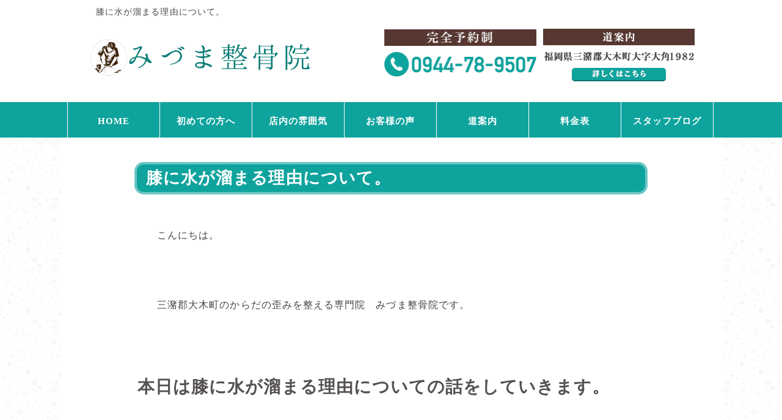

--- FILE ---
content_type: text/html; charset=UTF-8
request_url: https://miduma-seikotsuin.com/%E8%86%9D%E3%81%AB%E6%B0%B4%E3%81%8C%E6%BA%9C%E3%81%BE%E3%82%8B%E5%8E%9F%E5%9B%A0%E3%81%AF%E4%BD%95%E3%81%AA%E3%81%AE%E3%81%8B%EF%BC%9F/
body_size: 17189
content:





























<!DOCTYPE html>
<html dir="ltr" lang="ja">
 <head>
  <!-- kabuyuiタグここから-->
<!-- Google Tag Manager -->
<script>(function(w,d,s,l,i){w[l]=w[l]||[];w[l].push({'gtm.start':
new Date().getTime(),event:'gtm.js'});var f=d.getElementsByTagName(s)[0],
j=d.createElement(s),dl=l!='dataLayer'?'&l='+l:'';j.async=true;j.src=
'https://www.googletagmanager.com/gtm.js?id='+i+dl;f.parentNode.insertBefore(j,f);
})(window,document,'script','dataLayer','GTM-WFVFPFQ');</script>
<!-- End Google Tag Manager -->
	 
	 <!-- Google Tag Manager -->
<script>(function(w,d,s,l,i){w[l]=w[l]||[];w[l].push({'gtm.start':
new Date().getTime(),event:'gtm.js'});var f=d.getElementsByTagName(s)[0],
j=d.createElement(s),dl=l!='dataLayer'?'&l='+l:'';j.async=true;j.src=
'https://www.googletagmanager.com/gtm.js?id='+i+dl;f.parentNode.insertBefore(j,f);
})(window,document,'script','dataLayer','GTM-KF684RP');</script>
<!-- End Google Tag Manager -->
<!-- kabuyuiタグここまで-->
	 
	 <!-- Global site tag (gtag.js) - Google Analytics -->
<script async src="https://www.googletagmanager.com/gtag/js?id=G-WSRE416PLP"></script>
<script>
  window.dataLayer = window.dataLayer || [];
  function gtag(){dataLayer.push(arguments);}
  gtag('js', new Date());

  gtag('config', 'G-WSRE416PLP');
</script>
	 
        <meta charset="UTF-8">
        <title>膝に水が溜まる理由について。 | みづま整骨院みづま整骨院</title>
<meta name="viewport" content="width=device-width, initial-scale=1, user-scalable=no">
        <link rel="stylesheet" href="https://miduma-seikotsuin.com/wp-content/themes/yuimaru/css/normalize.css">
        <link rel="stylesheet" href="https://miduma-seikotsuin.com/wp-content/themes/yuimaru/style.css">
        <link rel="pingback" href="https://miduma-seikotsuin.com/xmlrpc.php">
　    　
		<!-- All in One SEO 4.9.3 - aioseo.com -->
	<meta name="robots" content="max-snippet:-1, max-image-preview:large, max-video-preview:-1" />
	<meta name="author" content="みづま整骨院"/>
	<meta name="keywords" content="膝に水が溜まる、o脚、炎症、膝関節" />
	<link rel="canonical" href="https://miduma-seikotsuin.com/%e8%86%9d%e3%81%ab%e6%b0%b4%e3%81%8c%e6%ba%9c%e3%81%be%e3%82%8b%e5%8e%9f%e5%9b%a0%e3%81%af%e4%bd%95%e3%81%aa%e3%81%ae%e3%81%8b%ef%bc%9f/" />
	<meta name="generator" content="All in One SEO (AIOSEO) 4.9.3" />
		<script type="application/ld+json" class="aioseo-schema">
			{"@context":"https:\/\/schema.org","@graph":[{"@type":"Article","@id":"https:\/\/miduma-seikotsuin.com\/%e8%86%9d%e3%81%ab%e6%b0%b4%e3%81%8c%e6%ba%9c%e3%81%be%e3%82%8b%e5%8e%9f%e5%9b%a0%e3%81%af%e4%bd%95%e3%81%aa%e3%81%ae%e3%81%8b%ef%bc%9f\/#article","name":"\u819d\u306b\u6c34\u304c\u6e9c\u307e\u308b\u7406\u7531\u306b\u3064\u3044\u3066\u3002 | \u307f\u3065\u307e\u6574\u9aa8\u9662","headline":"\u819d\u306b\u6c34\u304c\u6e9c\u307e\u308b\u7406\u7531\u306b\u3064\u3044\u3066\u3002","author":{"@id":"https:\/\/miduma-seikotsuin.com\/author\/miduma-seikotsuin\/#author"},"publisher":{"@id":"https:\/\/miduma-seikotsuin.com\/#organization"},"image":{"@type":"ImageObject","url":"https:\/\/miduma-seikotsuin.com\/wp-content\/uploads\/yjimagePY4QTUW1.jpg","width":300,"height":156},"datePublished":"2018-03-19T16:12:35+09:00","dateModified":"2018-11-02T16:53:36+09:00","inLanguage":"ja","mainEntityOfPage":{"@id":"https:\/\/miduma-seikotsuin.com\/%e8%86%9d%e3%81%ab%e6%b0%b4%e3%81%8c%e6%ba%9c%e3%81%be%e3%82%8b%e5%8e%9f%e5%9b%a0%e3%81%af%e4%bd%95%e3%81%aa%e3%81%ae%e3%81%8b%ef%bc%9f\/#webpage"},"isPartOf":{"@id":"https:\/\/miduma-seikotsuin.com\/%e8%86%9d%e3%81%ab%e6%b0%b4%e3%81%8c%e6%ba%9c%e3%81%be%e3%82%8b%e5%8e%9f%e5%9b%a0%e3%81%af%e4%bd%95%e3%81%aa%e3%81%ae%e3%81%8b%ef%bc%9f\/#webpage"},"articleSection":"\u819d\u75db, \u819d\u306b\u6c34\u304c\u6e9c\u307e\u308b\u3001O\u811a\u3001\u708e\u75c7\u3001\u819d\u95a2\u7bc0"},{"@type":"BreadcrumbList","@id":"https:\/\/miduma-seikotsuin.com\/%e8%86%9d%e3%81%ab%e6%b0%b4%e3%81%8c%e6%ba%9c%e3%81%be%e3%82%8b%e5%8e%9f%e5%9b%a0%e3%81%af%e4%bd%95%e3%81%aa%e3%81%ae%e3%81%8b%ef%bc%9f\/#breadcrumblist","itemListElement":[{"@type":"ListItem","@id":"https:\/\/miduma-seikotsuin.com#listItem","position":1,"name":"Home","item":"https:\/\/miduma-seikotsuin.com","nextItem":{"@type":"ListItem","@id":"https:\/\/miduma-seikotsuin.com\/category\/%e8%86%9d%e7%97%9b\/#listItem","name":"\u819d\u75db"}},{"@type":"ListItem","@id":"https:\/\/miduma-seikotsuin.com\/category\/%e8%86%9d%e7%97%9b\/#listItem","position":2,"name":"\u819d\u75db","item":"https:\/\/miduma-seikotsuin.com\/category\/%e8%86%9d%e7%97%9b\/","nextItem":{"@type":"ListItem","@id":"https:\/\/miduma-seikotsuin.com\/%e8%86%9d%e3%81%ab%e6%b0%b4%e3%81%8c%e6%ba%9c%e3%81%be%e3%82%8b%e5%8e%9f%e5%9b%a0%e3%81%af%e4%bd%95%e3%81%aa%e3%81%ae%e3%81%8b%ef%bc%9f\/#listItem","name":"\u819d\u306b\u6c34\u304c\u6e9c\u307e\u308b\u7406\u7531\u306b\u3064\u3044\u3066\u3002"},"previousItem":{"@type":"ListItem","@id":"https:\/\/miduma-seikotsuin.com#listItem","name":"Home"}},{"@type":"ListItem","@id":"https:\/\/miduma-seikotsuin.com\/%e8%86%9d%e3%81%ab%e6%b0%b4%e3%81%8c%e6%ba%9c%e3%81%be%e3%82%8b%e5%8e%9f%e5%9b%a0%e3%81%af%e4%bd%95%e3%81%aa%e3%81%ae%e3%81%8b%ef%bc%9f\/#listItem","position":3,"name":"\u819d\u306b\u6c34\u304c\u6e9c\u307e\u308b\u7406\u7531\u306b\u3064\u3044\u3066\u3002","previousItem":{"@type":"ListItem","@id":"https:\/\/miduma-seikotsuin.com\/category\/%e8%86%9d%e7%97%9b\/#listItem","name":"\u819d\u75db"}}]},{"@type":"Organization","@id":"https:\/\/miduma-seikotsuin.com\/#organization","name":"\u307f\u3065\u307e\u6574\u9aa8\u9662","url":"https:\/\/miduma-seikotsuin.com\/"},{"@type":"Person","@id":"https:\/\/miduma-seikotsuin.com\/author\/miduma-seikotsuin\/#author","url":"https:\/\/miduma-seikotsuin.com\/author\/miduma-seikotsuin\/","name":"\u307f\u3065\u307e\u6574\u9aa8\u9662","image":{"@type":"ImageObject","@id":"https:\/\/miduma-seikotsuin.com\/%e8%86%9d%e3%81%ab%e6%b0%b4%e3%81%8c%e6%ba%9c%e3%81%be%e3%82%8b%e5%8e%9f%e5%9b%a0%e3%81%af%e4%bd%95%e3%81%aa%e3%81%ae%e3%81%8b%ef%bc%9f\/#authorImage","url":"https:\/\/secure.gravatar.com\/avatar\/4fbc88727754fd7a87e19719f02a6e28a0ff9739bb789f9a027051215789e401?s=96&d=mm&r=g","width":96,"height":96,"caption":"\u307f\u3065\u307e\u6574\u9aa8\u9662"}},{"@type":"WebPage","@id":"https:\/\/miduma-seikotsuin.com\/%e8%86%9d%e3%81%ab%e6%b0%b4%e3%81%8c%e6%ba%9c%e3%81%be%e3%82%8b%e5%8e%9f%e5%9b%a0%e3%81%af%e4%bd%95%e3%81%aa%e3%81%ae%e3%81%8b%ef%bc%9f\/#webpage","url":"https:\/\/miduma-seikotsuin.com\/%e8%86%9d%e3%81%ab%e6%b0%b4%e3%81%8c%e6%ba%9c%e3%81%be%e3%82%8b%e5%8e%9f%e5%9b%a0%e3%81%af%e4%bd%95%e3%81%aa%e3%81%ae%e3%81%8b%ef%bc%9f\/","name":"\u819d\u306b\u6c34\u304c\u6e9c\u307e\u308b\u7406\u7531\u306b\u3064\u3044\u3066\u3002 | \u307f\u3065\u307e\u6574\u9aa8\u9662","inLanguage":"ja","isPartOf":{"@id":"https:\/\/miduma-seikotsuin.com\/#website"},"breadcrumb":{"@id":"https:\/\/miduma-seikotsuin.com\/%e8%86%9d%e3%81%ab%e6%b0%b4%e3%81%8c%e6%ba%9c%e3%81%be%e3%82%8b%e5%8e%9f%e5%9b%a0%e3%81%af%e4%bd%95%e3%81%aa%e3%81%ae%e3%81%8b%ef%bc%9f\/#breadcrumblist"},"author":{"@id":"https:\/\/miduma-seikotsuin.com\/author\/miduma-seikotsuin\/#author"},"creator":{"@id":"https:\/\/miduma-seikotsuin.com\/author\/miduma-seikotsuin\/#author"},"image":{"@type":"ImageObject","url":"https:\/\/miduma-seikotsuin.com\/wp-content\/uploads\/yjimagePY4QTUW1.jpg","@id":"https:\/\/miduma-seikotsuin.com\/%e8%86%9d%e3%81%ab%e6%b0%b4%e3%81%8c%e6%ba%9c%e3%81%be%e3%82%8b%e5%8e%9f%e5%9b%a0%e3%81%af%e4%bd%95%e3%81%aa%e3%81%ae%e3%81%8b%ef%bc%9f\/#mainImage","width":300,"height":156},"primaryImageOfPage":{"@id":"https:\/\/miduma-seikotsuin.com\/%e8%86%9d%e3%81%ab%e6%b0%b4%e3%81%8c%e6%ba%9c%e3%81%be%e3%82%8b%e5%8e%9f%e5%9b%a0%e3%81%af%e4%bd%95%e3%81%aa%e3%81%ae%e3%81%8b%ef%bc%9f\/#mainImage"},"datePublished":"2018-03-19T16:12:35+09:00","dateModified":"2018-11-02T16:53:36+09:00"},{"@type":"WebSite","@id":"https:\/\/miduma-seikotsuin.com\/#website","url":"https:\/\/miduma-seikotsuin.com\/","name":"\u307f\u3065\u307e\u6574\u9aa8\u9662","inLanguage":"ja","publisher":{"@id":"https:\/\/miduma-seikotsuin.com\/#organization"}}]}
		</script>
		<!-- All in One SEO -->

<link rel='dns-prefetch' href='//cdnjs.cloudflare.com' />
<link rel="alternate" type="application/rss+xml" title="みづま整骨院 &raquo; 膝に水が溜まる理由について。 のコメントのフィード" href="https://miduma-seikotsuin.com/%e8%86%9d%e3%81%ab%e6%b0%b4%e3%81%8c%e6%ba%9c%e3%81%be%e3%82%8b%e5%8e%9f%e5%9b%a0%e3%81%af%e4%bd%95%e3%81%aa%e3%81%ae%e3%81%8b%ef%bc%9f/feed/" />
<link rel="alternate" title="oEmbed (JSON)" type="application/json+oembed" href="https://miduma-seikotsuin.com/wp-json/oembed/1.0/embed?url=https%3A%2F%2Fmiduma-seikotsuin.com%2F%25e8%2586%259d%25e3%2581%25ab%25e6%25b0%25b4%25e3%2581%258c%25e6%25ba%259c%25e3%2581%25be%25e3%2582%258b%25e5%258e%259f%25e5%259b%25a0%25e3%2581%25af%25e4%25bd%2595%25e3%2581%25aa%25e3%2581%25ae%25e3%2581%258b%25ef%25bc%259f%2F" />
<link rel="alternate" title="oEmbed (XML)" type="text/xml+oembed" href="https://miduma-seikotsuin.com/wp-json/oembed/1.0/embed?url=https%3A%2F%2Fmiduma-seikotsuin.com%2F%25e8%2586%259d%25e3%2581%25ab%25e6%25b0%25b4%25e3%2581%258c%25e6%25ba%259c%25e3%2581%25be%25e3%2582%258b%25e5%258e%259f%25e5%259b%25a0%25e3%2581%25af%25e4%25bd%2595%25e3%2581%25aa%25e3%2581%25ae%25e3%2581%258b%25ef%25bc%259f%2F&#038;format=xml" />
<style id='wp-img-auto-sizes-contain-inline-css' type='text/css'>
img:is([sizes=auto i],[sizes^="auto," i]){contain-intrinsic-size:3000px 1500px}
/*# sourceURL=wp-img-auto-sizes-contain-inline-css */
</style>
<style id='wp-emoji-styles-inline-css' type='text/css'>

	img.wp-smiley, img.emoji {
		display: inline !important;
		border: none !important;
		box-shadow: none !important;
		height: 1em !important;
		width: 1em !important;
		margin: 0 0.07em !important;
		vertical-align: -0.1em !important;
		background: none !important;
		padding: 0 !important;
	}
/*# sourceURL=wp-emoji-styles-inline-css */
</style>
<style id='wp-block-library-inline-css' type='text/css'>
:root{--wp-block-synced-color:#7a00df;--wp-block-synced-color--rgb:122,0,223;--wp-bound-block-color:var(--wp-block-synced-color);--wp-editor-canvas-background:#ddd;--wp-admin-theme-color:#007cba;--wp-admin-theme-color--rgb:0,124,186;--wp-admin-theme-color-darker-10:#006ba1;--wp-admin-theme-color-darker-10--rgb:0,107,160.5;--wp-admin-theme-color-darker-20:#005a87;--wp-admin-theme-color-darker-20--rgb:0,90,135;--wp-admin-border-width-focus:2px}@media (min-resolution:192dpi){:root{--wp-admin-border-width-focus:1.5px}}.wp-element-button{cursor:pointer}:root .has-very-light-gray-background-color{background-color:#eee}:root .has-very-dark-gray-background-color{background-color:#313131}:root .has-very-light-gray-color{color:#eee}:root .has-very-dark-gray-color{color:#313131}:root .has-vivid-green-cyan-to-vivid-cyan-blue-gradient-background{background:linear-gradient(135deg,#00d084,#0693e3)}:root .has-purple-crush-gradient-background{background:linear-gradient(135deg,#34e2e4,#4721fb 50%,#ab1dfe)}:root .has-hazy-dawn-gradient-background{background:linear-gradient(135deg,#faaca8,#dad0ec)}:root .has-subdued-olive-gradient-background{background:linear-gradient(135deg,#fafae1,#67a671)}:root .has-atomic-cream-gradient-background{background:linear-gradient(135deg,#fdd79a,#004a59)}:root .has-nightshade-gradient-background{background:linear-gradient(135deg,#330968,#31cdcf)}:root .has-midnight-gradient-background{background:linear-gradient(135deg,#020381,#2874fc)}:root{--wp--preset--font-size--normal:16px;--wp--preset--font-size--huge:42px}.has-regular-font-size{font-size:1em}.has-larger-font-size{font-size:2.625em}.has-normal-font-size{font-size:var(--wp--preset--font-size--normal)}.has-huge-font-size{font-size:var(--wp--preset--font-size--huge)}.has-text-align-center{text-align:center}.has-text-align-left{text-align:left}.has-text-align-right{text-align:right}.has-fit-text{white-space:nowrap!important}#end-resizable-editor-section{display:none}.aligncenter{clear:both}.items-justified-left{justify-content:flex-start}.items-justified-center{justify-content:center}.items-justified-right{justify-content:flex-end}.items-justified-space-between{justify-content:space-between}.screen-reader-text{border:0;clip-path:inset(50%);height:1px;margin:-1px;overflow:hidden;padding:0;position:absolute;width:1px;word-wrap:normal!important}.screen-reader-text:focus{background-color:#ddd;clip-path:none;color:#444;display:block;font-size:1em;height:auto;left:5px;line-height:normal;padding:15px 23px 14px;text-decoration:none;top:5px;width:auto;z-index:100000}html :where(.has-border-color){border-style:solid}html :where([style*=border-top-color]){border-top-style:solid}html :where([style*=border-right-color]){border-right-style:solid}html :where([style*=border-bottom-color]){border-bottom-style:solid}html :where([style*=border-left-color]){border-left-style:solid}html :where([style*=border-width]){border-style:solid}html :where([style*=border-top-width]){border-top-style:solid}html :where([style*=border-right-width]){border-right-style:solid}html :where([style*=border-bottom-width]){border-bottom-style:solid}html :where([style*=border-left-width]){border-left-style:solid}html :where(img[class*=wp-image-]){height:auto;max-width:100%}:where(figure){margin:0 0 1em}html :where(.is-position-sticky){--wp-admin--admin-bar--position-offset:var(--wp-admin--admin-bar--height,0px)}@media screen and (max-width:600px){html :where(.is-position-sticky){--wp-admin--admin-bar--position-offset:0px}}

/*# sourceURL=wp-block-library-inline-css */
</style><style id='global-styles-inline-css' type='text/css'>
:root{--wp--preset--aspect-ratio--square: 1;--wp--preset--aspect-ratio--4-3: 4/3;--wp--preset--aspect-ratio--3-4: 3/4;--wp--preset--aspect-ratio--3-2: 3/2;--wp--preset--aspect-ratio--2-3: 2/3;--wp--preset--aspect-ratio--16-9: 16/9;--wp--preset--aspect-ratio--9-16: 9/16;--wp--preset--color--black: #000000;--wp--preset--color--cyan-bluish-gray: #abb8c3;--wp--preset--color--white: #ffffff;--wp--preset--color--pale-pink: #f78da7;--wp--preset--color--vivid-red: #cf2e2e;--wp--preset--color--luminous-vivid-orange: #ff6900;--wp--preset--color--luminous-vivid-amber: #fcb900;--wp--preset--color--light-green-cyan: #7bdcb5;--wp--preset--color--vivid-green-cyan: #00d084;--wp--preset--color--pale-cyan-blue: #8ed1fc;--wp--preset--color--vivid-cyan-blue: #0693e3;--wp--preset--color--vivid-purple: #9b51e0;--wp--preset--gradient--vivid-cyan-blue-to-vivid-purple: linear-gradient(135deg,rgb(6,147,227) 0%,rgb(155,81,224) 100%);--wp--preset--gradient--light-green-cyan-to-vivid-green-cyan: linear-gradient(135deg,rgb(122,220,180) 0%,rgb(0,208,130) 100%);--wp--preset--gradient--luminous-vivid-amber-to-luminous-vivid-orange: linear-gradient(135deg,rgb(252,185,0) 0%,rgb(255,105,0) 100%);--wp--preset--gradient--luminous-vivid-orange-to-vivid-red: linear-gradient(135deg,rgb(255,105,0) 0%,rgb(207,46,46) 100%);--wp--preset--gradient--very-light-gray-to-cyan-bluish-gray: linear-gradient(135deg,rgb(238,238,238) 0%,rgb(169,184,195) 100%);--wp--preset--gradient--cool-to-warm-spectrum: linear-gradient(135deg,rgb(74,234,220) 0%,rgb(151,120,209) 20%,rgb(207,42,186) 40%,rgb(238,44,130) 60%,rgb(251,105,98) 80%,rgb(254,248,76) 100%);--wp--preset--gradient--blush-light-purple: linear-gradient(135deg,rgb(255,206,236) 0%,rgb(152,150,240) 100%);--wp--preset--gradient--blush-bordeaux: linear-gradient(135deg,rgb(254,205,165) 0%,rgb(254,45,45) 50%,rgb(107,0,62) 100%);--wp--preset--gradient--luminous-dusk: linear-gradient(135deg,rgb(255,203,112) 0%,rgb(199,81,192) 50%,rgb(65,88,208) 100%);--wp--preset--gradient--pale-ocean: linear-gradient(135deg,rgb(255,245,203) 0%,rgb(182,227,212) 50%,rgb(51,167,181) 100%);--wp--preset--gradient--electric-grass: linear-gradient(135deg,rgb(202,248,128) 0%,rgb(113,206,126) 100%);--wp--preset--gradient--midnight: linear-gradient(135deg,rgb(2,3,129) 0%,rgb(40,116,252) 100%);--wp--preset--font-size--small: 13px;--wp--preset--font-size--medium: 20px;--wp--preset--font-size--large: 36px;--wp--preset--font-size--x-large: 42px;--wp--preset--spacing--20: 0.44rem;--wp--preset--spacing--30: 0.67rem;--wp--preset--spacing--40: 1rem;--wp--preset--spacing--50: 1.5rem;--wp--preset--spacing--60: 2.25rem;--wp--preset--spacing--70: 3.38rem;--wp--preset--spacing--80: 5.06rem;--wp--preset--shadow--natural: 6px 6px 9px rgba(0, 0, 0, 0.2);--wp--preset--shadow--deep: 12px 12px 50px rgba(0, 0, 0, 0.4);--wp--preset--shadow--sharp: 6px 6px 0px rgba(0, 0, 0, 0.2);--wp--preset--shadow--outlined: 6px 6px 0px -3px rgb(255, 255, 255), 6px 6px rgb(0, 0, 0);--wp--preset--shadow--crisp: 6px 6px 0px rgb(0, 0, 0);}:where(.is-layout-flex){gap: 0.5em;}:where(.is-layout-grid){gap: 0.5em;}body .is-layout-flex{display: flex;}.is-layout-flex{flex-wrap: wrap;align-items: center;}.is-layout-flex > :is(*, div){margin: 0;}body .is-layout-grid{display: grid;}.is-layout-grid > :is(*, div){margin: 0;}:where(.wp-block-columns.is-layout-flex){gap: 2em;}:where(.wp-block-columns.is-layout-grid){gap: 2em;}:where(.wp-block-post-template.is-layout-flex){gap: 1.25em;}:where(.wp-block-post-template.is-layout-grid){gap: 1.25em;}.has-black-color{color: var(--wp--preset--color--black) !important;}.has-cyan-bluish-gray-color{color: var(--wp--preset--color--cyan-bluish-gray) !important;}.has-white-color{color: var(--wp--preset--color--white) !important;}.has-pale-pink-color{color: var(--wp--preset--color--pale-pink) !important;}.has-vivid-red-color{color: var(--wp--preset--color--vivid-red) !important;}.has-luminous-vivid-orange-color{color: var(--wp--preset--color--luminous-vivid-orange) !important;}.has-luminous-vivid-amber-color{color: var(--wp--preset--color--luminous-vivid-amber) !important;}.has-light-green-cyan-color{color: var(--wp--preset--color--light-green-cyan) !important;}.has-vivid-green-cyan-color{color: var(--wp--preset--color--vivid-green-cyan) !important;}.has-pale-cyan-blue-color{color: var(--wp--preset--color--pale-cyan-blue) !important;}.has-vivid-cyan-blue-color{color: var(--wp--preset--color--vivid-cyan-blue) !important;}.has-vivid-purple-color{color: var(--wp--preset--color--vivid-purple) !important;}.has-black-background-color{background-color: var(--wp--preset--color--black) !important;}.has-cyan-bluish-gray-background-color{background-color: var(--wp--preset--color--cyan-bluish-gray) !important;}.has-white-background-color{background-color: var(--wp--preset--color--white) !important;}.has-pale-pink-background-color{background-color: var(--wp--preset--color--pale-pink) !important;}.has-vivid-red-background-color{background-color: var(--wp--preset--color--vivid-red) !important;}.has-luminous-vivid-orange-background-color{background-color: var(--wp--preset--color--luminous-vivid-orange) !important;}.has-luminous-vivid-amber-background-color{background-color: var(--wp--preset--color--luminous-vivid-amber) !important;}.has-light-green-cyan-background-color{background-color: var(--wp--preset--color--light-green-cyan) !important;}.has-vivid-green-cyan-background-color{background-color: var(--wp--preset--color--vivid-green-cyan) !important;}.has-pale-cyan-blue-background-color{background-color: var(--wp--preset--color--pale-cyan-blue) !important;}.has-vivid-cyan-blue-background-color{background-color: var(--wp--preset--color--vivid-cyan-blue) !important;}.has-vivid-purple-background-color{background-color: var(--wp--preset--color--vivid-purple) !important;}.has-black-border-color{border-color: var(--wp--preset--color--black) !important;}.has-cyan-bluish-gray-border-color{border-color: var(--wp--preset--color--cyan-bluish-gray) !important;}.has-white-border-color{border-color: var(--wp--preset--color--white) !important;}.has-pale-pink-border-color{border-color: var(--wp--preset--color--pale-pink) !important;}.has-vivid-red-border-color{border-color: var(--wp--preset--color--vivid-red) !important;}.has-luminous-vivid-orange-border-color{border-color: var(--wp--preset--color--luminous-vivid-orange) !important;}.has-luminous-vivid-amber-border-color{border-color: var(--wp--preset--color--luminous-vivid-amber) !important;}.has-light-green-cyan-border-color{border-color: var(--wp--preset--color--light-green-cyan) !important;}.has-vivid-green-cyan-border-color{border-color: var(--wp--preset--color--vivid-green-cyan) !important;}.has-pale-cyan-blue-border-color{border-color: var(--wp--preset--color--pale-cyan-blue) !important;}.has-vivid-cyan-blue-border-color{border-color: var(--wp--preset--color--vivid-cyan-blue) !important;}.has-vivid-purple-border-color{border-color: var(--wp--preset--color--vivid-purple) !important;}.has-vivid-cyan-blue-to-vivid-purple-gradient-background{background: var(--wp--preset--gradient--vivid-cyan-blue-to-vivid-purple) !important;}.has-light-green-cyan-to-vivid-green-cyan-gradient-background{background: var(--wp--preset--gradient--light-green-cyan-to-vivid-green-cyan) !important;}.has-luminous-vivid-amber-to-luminous-vivid-orange-gradient-background{background: var(--wp--preset--gradient--luminous-vivid-amber-to-luminous-vivid-orange) !important;}.has-luminous-vivid-orange-to-vivid-red-gradient-background{background: var(--wp--preset--gradient--luminous-vivid-orange-to-vivid-red) !important;}.has-very-light-gray-to-cyan-bluish-gray-gradient-background{background: var(--wp--preset--gradient--very-light-gray-to-cyan-bluish-gray) !important;}.has-cool-to-warm-spectrum-gradient-background{background: var(--wp--preset--gradient--cool-to-warm-spectrum) !important;}.has-blush-light-purple-gradient-background{background: var(--wp--preset--gradient--blush-light-purple) !important;}.has-blush-bordeaux-gradient-background{background: var(--wp--preset--gradient--blush-bordeaux) !important;}.has-luminous-dusk-gradient-background{background: var(--wp--preset--gradient--luminous-dusk) !important;}.has-pale-ocean-gradient-background{background: var(--wp--preset--gradient--pale-ocean) !important;}.has-electric-grass-gradient-background{background: var(--wp--preset--gradient--electric-grass) !important;}.has-midnight-gradient-background{background: var(--wp--preset--gradient--midnight) !important;}.has-small-font-size{font-size: var(--wp--preset--font-size--small) !important;}.has-medium-font-size{font-size: var(--wp--preset--font-size--medium) !important;}.has-large-font-size{font-size: var(--wp--preset--font-size--large) !important;}.has-x-large-font-size{font-size: var(--wp--preset--font-size--x-large) !important;}
/*# sourceURL=global-styles-inline-css */
</style>

<style id='classic-theme-styles-inline-css' type='text/css'>
/*! This file is auto-generated */
.wp-block-button__link{color:#fff;background-color:#32373c;border-radius:9999px;box-shadow:none;text-decoration:none;padding:calc(.667em + 2px) calc(1.333em + 2px);font-size:1.125em}.wp-block-file__button{background:#32373c;color:#fff;text-decoration:none}
/*# sourceURL=/wp-includes/css/classic-themes.min.css */
</style>
<link rel='stylesheet' id='contact-form-7-css' href='https://miduma-seikotsuin.com/wp-content/plugins/contact-form-7/includes/css/styles.css?ver=6.1.4' type='text/css' media='all' />
<style id='contact-form-7-inline-css' type='text/css'>
.wpcf7 .wpcf7-recaptcha iframe {margin-bottom: 0;}.wpcf7 .wpcf7-recaptcha[data-align="center"] > div {margin: 0 auto;}.wpcf7 .wpcf7-recaptcha[data-align="right"] > div {margin: 0 0 0 auto;}
/*# sourceURL=contact-form-7-inline-css */
</style>
<link rel='stylesheet' id='toc-screen-css' href='https://miduma-seikotsuin.com/wp-content/plugins/table-of-contents-plus/screen.min.css?ver=2411.1' type='text/css' media='all' />
<link rel='stylesheet' id='whats-new-style-css' href='https://miduma-seikotsuin.com/wp-content/plugins/whats-new-genarator/whats-new.css?ver=2.0.2' type='text/css' media='all' />
<link rel='stylesheet' id='user-css' href='https://miduma-seikotsuin.com/wp-content/themes/yuimaru/css/user.css?ver=6.9' type='text/css' media='all' />
<link rel='stylesheet' id='color-css' href='https://miduma-seikotsuin.com/wp-content/themes/yuimaru/css/color.css?ver=6.9' type='text/css' media='all' />
<link rel='stylesheet' id='normalize-css' href='https://miduma-seikotsuin.com/wp-content/themes/yuimaru/css/normalize.css?ver=6.9' type='text/css' media='all' />
<link rel='stylesheet' id='font-css' href='https://miduma-seikotsuin.com/wp-content/themes/yuimaru/icomoon/style.css?ver=6.9' type='text/css' media='all' />
<link rel='stylesheet' id='fancybox-css' href='https://miduma-seikotsuin.com/wp-content/plugins/easy-fancybox/fancybox/1.5.4/jquery.fancybox.min.css?ver=6.9' type='text/css' media='screen' />
<link rel='stylesheet' id='wp-pagenavi-css' href='https://miduma-seikotsuin.com/wp-content/plugins/wp-pagenavi/pagenavi-css.css?ver=2.70' type='text/css' media='all' />
<link rel='stylesheet' id='material-design-icon-styles-css' href='https://miduma-seikotsuin.com/wp-content/plugins/material-design-icons/bower_components/mdi/css/materialdesignicons.min.css?ver=0.0.5' type='text/css' media='all' />
<link rel='stylesheet' id='material-design-icon-styles-admin-css' href='https://miduma-seikotsuin.com/wp-content/plugins/material-design-icons/css/admin-styles.css?ver=0.0.5' type='text/css' media='all' />
<link rel='stylesheet' id='material-design-icon-styles-size-css' href='https://miduma-seikotsuin.com/wp-content/plugins/material-design-icons/css/size-styles.css?ver=0.0.5' type='text/css' media='all' />
<link rel='stylesheet' id='yarpp-thumbnails-css' href='https://miduma-seikotsuin.com/wp-content/plugins/yet-another-related-posts-plugin/style/styles_thumbnails.css?ver=5.30.11' type='text/css' media='all' />
<style id='yarpp-thumbnails-inline-css' type='text/css'>
.yarpp-thumbnails-horizontal .yarpp-thumbnail {width: 130px;height: 170px;margin: 5px;margin-left: 0px;}.yarpp-thumbnail > img, .yarpp-thumbnail-default {width: 120px;height: 120px;margin: 5px;}.yarpp-thumbnails-horizontal .yarpp-thumbnail-title {margin: 7px;margin-top: 0px;width: 120px;}.yarpp-thumbnail-default > img {min-height: 120px;min-width: 120px;}
/*# sourceURL=yarpp-thumbnails-inline-css */
</style>
<script type="text/javascript" src="https://miduma-seikotsuin.com/wp-includes/js/jquery/jquery.min.js?ver=3.7.1" id="jquery-core-js"></script>
<script type="text/javascript" src="https://miduma-seikotsuin.com/wp-includes/js/jquery/jquery-migrate.min.js?ver=3.4.1" id="jquery-migrate-js"></script>
<script type="text/javascript" src="https://miduma-seikotsuin.com/wp-content/themes/yuimaru/js/myscript.js?ver=6.9" id="myscript-js"></script>
<script type="text/javascript" src="https://miduma-seikotsuin.com/wp-content/themes/yuimaru/js/line.js?ver=6.9" id="line-js"></script>
<script type="text/javascript" src="https://miduma-seikotsuin.com/wp-content/themes/yuimaru/js/bootstrap.js?ver=6.9" id="bootstrap-js"></script>
<script type="text/javascript" src="https://miduma-seikotsuin.com/wp-content/themes/yuimaru/js/bootstrap.min.js?ver=6.9" id="bootstrapmin-js"></script>
<script type="text/javascript" src="https://miduma-seikotsuin.com/wp-content/themes/yuimaru/js/jquery.js?ver=6.9" id="myscripy2-js"></script>
<script type="text/javascript" src="//cdnjs.cloudflare.com/ajax/libs/jquery-easing/1.4.1/jquery.easing.min.js?ver=6.9" id="jquery-easing-js"></script>
<link rel="https://api.w.org/" href="https://miduma-seikotsuin.com/wp-json/" /><link rel="alternate" title="JSON" type="application/json" href="https://miduma-seikotsuin.com/wp-json/wp/v2/posts/738" /><link rel="EditURI" type="application/rsd+xml" title="RSD" href="https://miduma-seikotsuin.com/xmlrpc.php?rsd" />
<meta name="generator" content="WordPress 6.9" />
<link rel='shortlink' href='https://miduma-seikotsuin.com/?p=738' />
<link rel="icon" href="https://miduma-seikotsuin.com/wp-content/uploads/cropped-favicon-32x32.png" sizes="32x32" />
<link rel="icon" href="https://miduma-seikotsuin.com/wp-content/uploads/cropped-favicon-192x192.png" sizes="192x192" />
<link rel="apple-touch-icon" href="https://miduma-seikotsuin.com/wp-content/uploads/cropped-favicon-180x180.png" />
<meta name="msapplication-TileImage" content="https://miduma-seikotsuin.com/wp-content/uploads/cropped-favicon-270x270.png" />
 
<link href="https://use.fontawesome.com/releases/v5.0.6/css/all.css" rel="stylesheet">
<link href="https://maxcdn.bootstrapcdn.com/font-awesome/4.7.0/css/font-awesome.min.css" rel="stylesheet">

<script type="text/javascript">
$(window).on('load', function() {
  var headerHeight = 84;
  var url = $(location).attr('href');
  if(url.indexOf("?id=") != -1){
    var id = url.split("?id=");
    var $target = $('#' + id[id.length - 1]);
    if($target.length){
      var pos = $target.offset().top-headerHeight;
      $("html, body").animate({scrollTop:pos}, 400);
    }
    }
  });
</script>
 <link rel='stylesheet' id='yarppRelatedCss-css' href='https://miduma-seikotsuin.com/wp-content/plugins/yet-another-related-posts-plugin/style/related.css?ver=5.30.11' type='text/css' media='all' />
</head>
<body class="business2" class="wp-singular post-template-default single single-post postid-738 single-format-standard wp-theme-yuimaru metaslider-plugin">
<div id="wrap">
  <div id="Wall">Tap to close</div>
      <a name="#"></a>
    <header id="Header"><div class="logo_sp"><span><a href="https://miduma-seikotsuin.com"><img src="https://miduma-seikotsuin.com/wp-content/themes/yuimaru/image/site_logo_sp.png" alt="みづま整骨院"></a></span></div>
          <a href="/contact/"><div id="header_yoyaku">MENU</div></a>
          <a href="https://miduma-seikotsuin.com#access"><div id="header_access">MENU</div></a>
    <div id="MenuButton" class="active">MENU</div>
    <nav id="GlobalNav" class="menuNav">
      <ul>
          <li class="menu01"><a href="https://miduma-seikotsuin.com">HOME</a>
          <li class="menu02"><a href="https://miduma-seikotsuin.com#menu">メニュー</a>
          <li class="menu03"><a href="https://miduma-seikotsuin.com#hajimete">初めての方へ</a>
		  <li class="menu04"><a href="https://miduma-seikotsuin.com#access">道案内</a>
		  <li class="menu05"><a href="https://miduma-seikotsuin.com/voice/">お客様の声</a>
        <li class="menu06"><a href="https://miduma-seikotsuin.com#tennai">店内の雰囲気</a>
                  <li class="menu08"><a href="https://miduma-seikotsuin.com/price/">料金表</a>
        <li class="menu07"><a href="https://miduma-seikotsuin.com/blog/">ブログ</a>
      </ul>
    </nav>
   </header>

    <header>
      <div id="header_in">
        <h1 class="pc">
膝に水が溜まる理由について。</h1>
        <h1 class="sp">
膝に水が溜まる理由について。</h1>
            <div class="site_logo" align="center"><div>			<div class="textwidget"><p><a href="https://miduma-seikotsuin.com/"><img decoding="async" src="https://miduma-seikotsuin.com/wp-content/uploads/site_logo-1.png" alt="みづま整骨院" /></a></p>
</div>
		</div></div>
            <div class="head_bunner">
            <div>			<div class="textwidget"><p><a href="tel:0944-78-9507"><img decoding="async" class="alignnone size-full wp-image-3679" src="https://miduma-seikotsuin.com/wp-content/uploads/tel_bunner.png" alt="0944-78-9507" width="42%" /></a><a href="https://miduma-seikotsuin.com/#access"><img decoding="async" class="alignnone size-full wp-image-3454" src="https://miduma-seikotsuin.com/wp-content/uploads/access_bunner.png" alt="アクセス" width="42%" /></a></p>
</div>
		</div></div>
            <div class="clear"></div>
      </div>
    </header>

<nav id="menubar">
  <div class="inner">
    <div class="inner2">
      <div><div class="menu-menu-1-container"><ul id="menu-menu-1" class="menu"><li id="menu-item-148" class="menu-item menu-item-type-post_type menu-item-object-page menu-item-home menu-item-148"><a href="https://miduma-seikotsuin.com/" title="柳川市・大川市のみづま整骨院">HOME</a></li>
<li id="menu-item-4334" class="menu-item menu-item-type-custom menu-item-object-custom menu-item-home menu-item-4334"><a href="https://miduma-seikotsuin.com/#hajimete">初めての方へ</a></li>
<li id="menu-item-4335" class="menu-item menu-item-type-custom menu-item-object-custom menu-item-home menu-item-4335"><a href="https://miduma-seikotsuin.com/#tennai">店内の雰囲気</a></li>
<li id="menu-item-4336" class="menu-item menu-item-type-custom menu-item-object-custom menu-item-4336"><a href="https://miduma-seikotsuin.com/voice">お客様の声</a></li>
<li id="menu-item-4337" class="menu-item menu-item-type-custom menu-item-object-custom menu-item-home menu-item-4337"><a href="https://miduma-seikotsuin.com/#access">道案内</a></li>
<li id="menu-item-157" class="menu-item menu-item-type-post_type menu-item-object-page menu-item-157"><a href="https://miduma-seikotsuin.com/price/">料金表</a></li>
<li id="menu-item-2994" class="menu-item menu-item-type-post_type menu-item-object-page current_page_parent menu-item-2994"><a href="https://miduma-seikotsuin.com/blog/">スタッフブログ</a></li>
</ul></div></div>    </div>
  </div>
</nav>


<div id="container2">
  <div id="contents">
    <article>  
      <div id="main"> 
      
                  <section class="post-738 post type-post status-publish format-standard has-post-thumbnail hentry category-425 tag-o">
          <h2 class="blog-title-article" style="margin-top:0; ">膝に水が溜まる理由について。</h2>
          <div class="blog-wrap">
            <div class="blog-body">
              <p>こんにちは。</p>
<p>&nbsp;</p>
<p>三潴郡大木町のからだの歪みを整える専門院　みづま整骨院です。</p>
<p>&nbsp;</p>
<h2>本日は<strong>膝に水が溜まる理由について</strong>の話をしていきます。</h2>
<p>&nbsp;</p>
<p>膝に水が溜まるというと、年配の方に多いように感じている方もいると思うのですが、40代からは男女ともに膝が痛くなる人は増えていきますので要注意ですね。</p>
<p>&nbsp;</p>
<p>筋力不足や姿勢の悪化でО脚になったりする事が膝が痛くなる原因の一つなのですが、膝に水が溜まるとはどういった事で何が原因なのでしょうか？</p>
<p>&nbsp;</p>
<p>簡単に言うと、膝の関節内で炎症が起きたり、O脚等の膝の歪みで膝の関節がスムーズに動いていない場合に膝の運動をしやすくする為に膝に水が溜まります。</p>
<p>&nbsp;</p>
<p>膝の中には元々、関節の中に水があるのでスムーズに膝の運動が出来るのですが、上記のようになんらかの異常が起きると膝に水が溜まり、痛みの原因となります。</p>
<p><img decoding="async" alt="「関節水腫とは」の画像検索結果" src="https://msp.c.yimg.jp/yjimage?q=1DxmL4AXyLH1_rdrgFVlMEWLslzu2PTAi.rdQUJkYRSbpfjcVBh_bDFRT2QFdhnzHsaBvQfmhgkd0KY2k9bnzRI35sInquj0eeXcCM3W.c1wLX2wKiVCpZ8IUR_H82Wo8WM7Z8riLYouSk0MJ1qV&amp;sig=13ahi7g3h&amp;x=243&amp;y=207" /></p>
<p>こんな感じに腫れたように見えます。</p>
<p>&nbsp;</p>
<p>膝に水が溜まる事を正式には関節水腫と言い、膝の皿の上の部分に水が溜まり、膝を圧迫する事で痛みが出る場合があります。</p>
<p>&nbsp;</p>
<p><span style="color: #ff0000;"><strong>痛みがない場合はそのまま放置しても関節内で水が吸収されるのですぐに病院に行かなくても良いと思いますが、痛みを伴う場合は圧迫や炎症が強い場合がありますので、すぐに整形外科に行かれたほうが良いでしょう。</strong></span></p>
<p>&nbsp;</p>
<p>中には膝の軟骨である半月板や骨に異常があるケースもありますのでレントゲンやMRIでの画像診断をしておいた方が確実です。</p>
<p>&nbsp;</p>
<p>その時に変形性膝関節症と判断される事もあるとは思いますが、今、膝に溜まっている水や痛みが変形性膝関節症を治さなければ、絶対に取れないと言う訳ではないので手術しなくても大丈夫なケースも多くあります。</p>
<p>&nbsp;</p>
<p>膝に注射で水を抜くという方法も有名ではありますが、水を抜いても膝に水が溜まった原因を取り除く訳ではないので、また溜まってくる可能性もあります。</p>
<p>&nbsp;</p>
<p><span style="color: #0000ff;"><strong>何度も膝に水が溜まる方、変形性膝関節症の方でも痛みが中々取れずに悩まれている方は膝に歪みがあり、膝の曲げ伸ばしや歩行時にまっすぐに膝が使えていない可能性があります。</strong></span></p>
<p>&nbsp;</p>
<p>日常的には膝に歪みが出て、О脚になっている方の方が非常に多いと私は思いますが、そんな方には膝の矯正はお勧めですね。</p>
<p>&nbsp;</p>
<p>当院では股関節や膝の矯正も行っていますが、身体の矯正についてはいろんな手法がありますので、色んな整体や整骨院のホームページを拝見されて、確認してから試されると良いのではと思います。</p>
<p>&nbsp;</p>
<p>膝が痛くなる人は年齢が上がるほどに増えてきますので自分の症状にあった選択肢で痛みを取って下さい。</p>
<p>&nbsp;</p>
<p>下記をクリックするとHPが見れます。</p>
<p>　　　　↓</p>
<p><a href="https://miduma-seikotsuin.com">みづま整骨院HP</a></p>
<p><a href="tel:0944-78-9507"><img decoding="async" alt="お問い合わせ電話" src="https://miduma-seikotsuin.com/wp-content/uploads/toiawase_tel.jpg" /></a></p>
<p><a href="https://line.me/R/ti/p/%40wmj2526q" target="_blank" rel="noopener"><img fetchpriority="high" decoding="async" width="702" height="260" class="alignnone size-full wp-image-3675" alt="LINE@友達追加特典" src="https://miduma-seikotsuin.com/wp-content/uploads/line@.jpg" /></a></p><div class='yarpp yarpp-related yarpp-related-website yarpp-template-thumbnails'>
<!-- YARPP Thumbnails -->
<h3>おすすめの関連記事</h3>
<div class="yarpp-thumbnails-horizontal">
<a class='yarpp-thumbnail' rel='norewrite' href='https://miduma-seikotsuin.com/%e8%86%9d%e3%81%ae%e5%86%85%e5%81%b4%e3%81%8c%e7%97%9b%e3%81%8f%e3%81%aa%e3%82%8b%e4%ba%ba%e3%81%af%e8%b6%b3%e9%96%a2%e7%af%80%e3%81%ae%e6%ad%aa%e3%81%bf%e3%82%84%e5%81%8f%e5%b9%b3%e8%b6%b3%e3%81%8c/' title='膝の痛みは偏平足が原因かも。'>
<img src="https://miduma-seikotsuin.com/wp-content/uploads/yjimagePQ55GY2S-120x120.jpg"  alt="" data-pin-nopin="true" srcset="https://miduma-seikotsuin.com/wp-content/uploads/yjimagePQ55GY2S-120x120.jpg 120w, https://miduma-seikotsuin.com/wp-content/uploads/yjimagePQ55GY2S-150x150.jpg 150w" sizes="(max-width: 120px) 100vw, 120px" /><span class="yarpp-thumbnail-title">膝の痛みは偏平足が原因かも。</span></a>
<a class='yarpp-thumbnail' rel='norewrite' href='https://miduma-seikotsuin.com/%e8%86%9d%e3%81%ae%e7%97%9b%e3%81%bf%e3%81%a7%e5%be%a1%e6%9d%a5%e9%99%a2%e3%81%95%e3%82%8c%e3%81%9f%e5%a4%a7%e5%b7%9d%e5%b8%82y-o%e6%a7%98%e3%81%ae%e7%97%87%e4%be%8b%e3%80%82/' title='О脚での膝の痛みの改善の症例について。'>
<img src="https://miduma-seikotsuin.com/wp-content/uploads/yjimage3-2-1-120x120.jpg"  alt="" data-pin-nopin="true" srcset="https://miduma-seikotsuin.com/wp-content/uploads/yjimage3-2-1-120x120.jpg 120w, https://miduma-seikotsuin.com/wp-content/uploads/yjimage3-2-1-150x150.jpg 150w" sizes="(max-width: 120px) 100vw, 120px" /><span class="yarpp-thumbnail-title">О脚での膝の痛みの改善の症例について。</span></a>
<a class='yarpp-thumbnail' rel='norewrite' href='https://miduma-seikotsuin.com/%e8%86%9d%e5%8d%8a%e6%9c%88%e6%9d%bf%e6%89%8b%e8%a1%93%e5%be%8c%e3%81%ae%e5%be%8c%e9%81%ba%e7%97%87%e3%81%ae%e6%96%bd%e8%a1%93%e3%81%ae%e4%be%8b%e3%80%81%e5%a4%a7%e5%b7%9d%e5%b8%82m-m%e3%81%95/' title='膝の痛みでお困りなら。'>
<img src="https://miduma-seikotsuin.com/wp-content/uploads/yjimageEA11UV4H-120x120.jpg"  alt="" data-pin-nopin="true" srcset="https://miduma-seikotsuin.com/wp-content/uploads/yjimageEA11UV4H-120x120.jpg 120w, https://miduma-seikotsuin.com/wp-content/uploads/yjimageEA11UV4H-150x150.jpg 150w" sizes="(max-width: 120px) 100vw, 120px" /><span class="yarpp-thumbnail-title">膝の痛みでお困りなら。</span></a>
<a class='yarpp-thumbnail' rel='norewrite' href='https://miduma-seikotsuin.com/%e5%a4%a7%e5%b7%9d%e5%b8%82%e3%80%81%e6%9f%b3%e5%b7%9d%e5%b8%82%e5%91%a8%e8%be%ba%e3%81%ae%e6%96%b9%e3%81%b8%e3%80%80%e8%b6%b3%e3%81%ae%e3%82%80%e3%81%8f%e3%81%bf%e3%82%84%e7%96%b2%e3%82%8c%e3%81%af/' title='足のむくみや疲れは筋肉の疲れで起こるだけではない。'>
<img src="https://miduma-seikotsuin.com/wp-content/uploads/yjimage5-2-120x120.jpg"  alt="" data-pin-nopin="true" srcset="https://miduma-seikotsuin.com/wp-content/uploads/yjimage5-2-120x120.jpg 120w, https://miduma-seikotsuin.com/wp-content/uploads/yjimage5-2-150x150.jpg 150w" sizes="(max-width: 120px) 100vw, 120px" /><span class="yarpp-thumbnail-title">足のむくみや疲れは筋肉の疲れで起こるだけではない。</span></a>
</div>
</div>
              <ul>
 <li><a href="https://social-plugins.line.me/lineit/share?url=https%3A%2F%2Fmiduma-seikotsuin.com%2F%25e8%2586%259d%25e3%2581%25ab%25e6%25b0%25b4%25e3%2581%258c%25e6%25ba%259c%25e3%2581%25be%25e3%2582%258b%25e5%258e%259f%25e5%259b%25a0%25e3%2581%25af%25e4%25bd%2595%25e3%2581%25aa%25e3%2581%25ae%25e3%2581%258b%25ef%25bc%259f%2F" target="_blank"><img src="https://miduma-seikotsuin.com/wp-content/themes/yuimaru/image/line.jpg" alt="lineシェア"></a></li>
  <li><a href="https://www.facebook.com/sharer/sharer.php?u=https%3A%2F%2Fmiduma-seikotsuin.com%2F%25e8%2586%259d%25e3%2581%25ab%25e6%25b0%25b4%25e3%2581%258c%25e6%25ba%259c%25e3%2581%25be%25e3%2582%258b%25e5%258e%259f%25e5%259b%25a0%25e3%2581%25af%25e4%25bd%2595%25e3%2581%25aa%25e3%2581%25ae%25e3%2581%258b%25ef%25bc%259f%2F&amp;t=%E8%86%9D%E3%81%AB%E6%B0%B4%E3%81%8C%E6%BA%9C%E3%81%BE%E3%82%8B%E7%90%86%E7%94%B1%E3%81%AB%E3%81%A4%E3%81%84%E3%81%A6%E3%80%82+%7C+%E3%81%BF%E3%81%A5%E3%81%BE%E6%95%B4%E9%AA%A8%E9%99%A2%E3%81%BF%E3%81%A5%E3%81%BE%E6%95%B4%E9%AA%A8%E9%99%A2" target="_blank"><img src="https://miduma-seikotsuin.com/wp-content/themes/yuimaru/image/fb.jpg" alt="fbシェア"></a></li>
  <li><a href="https://twitter.com/share?url=https%3A%2F%2Fmiduma-seikotsuin.com%2F%25e8%2586%259d%25e3%2581%25ab%25e6%25b0%25b4%25e3%2581%258c%25e6%25ba%259c%25e3%2581%25be%25e3%2582%258b%25e5%258e%259f%25e5%259b%25a0%25e3%2581%25af%25e4%25bd%2595%25e3%2581%25aa%25e3%2581%25ae%25e3%2581%258b%25ef%25bc%259f%2F&amp;text=%E8%86%9D%E3%81%AB%E6%B0%B4%E3%81%8C%E6%BA%9C%E3%81%BE%E3%82%8B%E7%90%86%E7%94%B1%E3%81%AB%E3%81%A4%E3%81%84%E3%81%A6%E3%80%82+%7C+%E3%81%BF%E3%81%A5%E3%81%BE%E6%95%B4%E9%AA%A8%E9%99%A2%E3%81%BF%E3%81%A5%E3%81%BE%E6%95%B4%E9%AA%A8%E9%99%A2&amp;via=nagasawaaaa" target="_blank"><img src="https://miduma-seikotsuin.com/wp-content/themes/yuimaru/image/twitter.jpg" alt="twシェア"></a></li>

</ul>
            </div>
          </div>
        </section>

<div class="paging">
    <div class="prev"><a href="https://miduma-seikotsuin.com/%e3%82%88%e3%81%8f%e8%b6%b3%e3%81%8c%e5%90%8a%e3%82%8b%e4%ba%ba%e3%81%af%e3%81%a9%e3%82%93%e3%81%aa%e4%ba%ba%e3%81%8c%e5%a4%9a%e3%81%84%e3%81%8b%ef%bc%9f/" rel="prev">前の記事へ</a></div>

    <div class="next"><a href="https://miduma-seikotsuin.com/%e8%86%9d%e5%8d%8a%e6%9c%88%e6%9d%bf%e6%89%8b%e8%a1%93%e5%be%8c%e3%81%ae%e5%be%8c%e9%81%ba%e7%97%87%e3%81%ae%e6%96%bd%e8%a1%93%e3%81%ae%e4%be%8b%e3%80%81%e5%a4%a7%e5%b7%9d%e5%b8%82m-m%e3%81%95/" rel="next">次の記事へ</a></div>
 
<div class="clear"></div>
</div>

      


    
<form method="get" class="searchform" action="https://miduma-seikotsuin.com/">
<input type="text" placeholder="ブログ検索" name="s" class="searchfield" value="" />
<input type="submit" value="" alt="検索" title="検索" class="searchsubmit">
</form>
       <div>			<div class="textwidget"><h2>ご予約・お問い合わせ</h2>
<p class="center"><a href="tel:0944-78-9507"><img decoding="async" src="https://miduma-seikotsuin.com/wp-content/uploads/toiawase_tel.jpg" alt="お問い合わせ電話" /></a></p>
<p class="center"><a href="https://line.me/R/ti/p/%40wmj2526q" target="_blank" rel="noopener"><img loading="lazy" decoding="async" class="alignnone size-full wp-image-3675" src="https://miduma-seikotsuin.com/wp-content/uploads/line@.jpg" alt="LINE@友達追加特典" width="702" height="260" /></a></p>
<p class="center"><a href="https://miduma-seikotsuin.com/contact"><img decoding="async" src="https://miduma-seikotsuin.com/wp-content/uploads/toiawase_net.jpg" alt="ネット予約" /></a></p>
<p class="center"><img decoding="async" src="https://miduma-seikotsuin.com/wp-content/uploads/jikan.jpg" alt="営業時間" /></p>
</div>
		</div>                     <div>			<div class="textwidget"><h3>所在地</h3>
<p align="center"><iframe loading="lazy" src="https://www.google.com/maps/embed?pb=!1m18!1m12!1m3!1d3337.7204812830855!2d130.44096431552543!3d33.22142346849914!2m3!1f0!2f0!3f0!3m2!1i1024!2i768!4f13.1!3m3!1m2!1s0x3541b227b33cc2b5%3A0xb6ea0a1f255cdd15!2z44G_44Gl44G-5pW06aqo6Zmi!5e0!3m2!1sja!2sjp!4v1529476601783" width="95%" height="320px" frameborder="0" style="border:0" allowfullscreen></iframe></p>
<p align="center"><a class="square_btn" href="https://miduma-seikotsuin.com/#access">当院までの道案内はこちら</a></p>
</div>
		</div>
     </div>
  </article>
<!--メインここまで-->
  </div>
</div>

<footer>
<div class="footer_in">
<div class="space_m"></div>
<div>			<div class="textwidget"><div class="sitemap">
<h4>メニュー</h4>
<ul class="sitemap-list-children">
<li><a href="https://miduma-seikotsuin.com/">ホーム</a></li>
<li><a href="https://miduma-seikotsuin.com/#hajimete">初めての方へ</a></li>
<li><a href="https://miduma-seikotsuin.com/#tennai">院内の雰囲気</a></li>
<li><a href="https://miduma-seikotsuin.com/voice">患者様の声</a></li>
<li><a href="https://miduma-seikotsuin.com/#access">道案内</a></li>
<li><a href="price">料金表</a></li>
<li><a href="contact">ご予約・お問い合わせ</a></li>
<li><a href="qa">よくある質問</a></li>
<li><a href="privacypolicy">個人情報の取り扱いについて</a></li>
<li><a href="cancel">キャンセルポリシー</a></li>
</ul>
</div>
<div class="sitemap">
<h4>施術メニュー</h4>
<ul class="sitemap-list-children">
<li><a href="https://miduma-seikotsuin.com/zutsu">頭痛</a></li>
<li><a href="https://miduma-seikotsuin.com/youtsu">腰痛</a></li>
<li><a href="https://miduma-seikotsuin.com/hizatsu">膝痛</a></li>
<li><a href="https://miduma-seikotsuin.com/sijukatagojukata">四十肩・五十肩</a></li>
<li><a href="https://miduma-seikotsuin.com/zakotsu">坐骨神経痛</a></li>
<li><a href="https://miduma-seikotsuin.com/katakori">肩こり</a></li>
<li><a href="https://miduma-seikotsuin.com/sekichukankyosakusho">脊柱管狭窄症</a></li>
<li><a href="https://miduma-seikotsuin.com/shukonkan">手根管症候群</a></li>
<li><a href="https://miduma-seikotsuin.com/gaihanboshi">外反母趾</a></li>
<li><a href="https://miduma-seikotsuin.com/sokuteikinmaku">足底筋膜炎</a></li>
<li><a href="https://miduma-seikotsuin.com/youtsuiherunia">腰椎椎間板ヘルニア</a></li>
<li><a href="https://miduma-seikotsuin.com/sinsupurinto">シンスプリント</a></li>
<li><a href="https://miduma-seikotsuin.com/gyakuryuseishokudoen">逆流性食道炎</a></li>
<li><a href="https://miduma-seikotsuin.com/baneyubi">ばね指</a></li>
<li><a href="https://miduma-seikotsuin.com/moton">モートン病</a></li>
<li><a href="https://miduma-seikotsuin.com/suberisho">腰椎すべり症</a></li>
<li><a href="https://miduma-seikotsuin.com/jiritusinkeisicchosho">自律神経失調症</a></li>
<li><a href="https://miduma-seikotsuin.com/keitsuiherunia">頚椎椎間板ヘルニア</a></li>
<li><a href="https://miduma-seikotsuin.com/gakukansetsusho">顎関節症</a></li>
<li><a href="https://miduma-seikotsuin.com/kenshoen">腱鞘炎</a></li>
<li><a href="https://miduma-seikotsuin.com/yakyuhiji">野球肘</a></li>
<li><a href="https://miduma-seikotsuin.com/hizakansetsusho">変形性膝関節症</a></li>
<li><a href="https://miduma-seikotsuin.com/tenisuhiji">テニス肘</a></li>
<li><a href="https://miduma-seikotsuin.com/kokansetsusho">変形性股関節症</a></li>
<li><a href="https://miduma-seikotsuin.com/osuguddo">オスグッド</a></li>
<li><a href="https://miduma-seikotsuin.com/sutoreitonekku">ストレートネック</a></li>
<li><a href="https://miduma-seikotsuin.com/rokkansinkeitsu">肋間神経痛</a></li>
<li><a href="https://miduma-seikotsuin.com/naihanshoshi">内反小趾</a></li>
<li><a href="https://miduma-seikotsuin.com/kubikori">首こり</a></li>
<li><a href="https://miduma-seikotsuin.com/kyokakudegutishokougun">胸郭出口症候群</a></li>
<li><a href="https://miduma-seikotsuin.com/keitsuisho">頚椎症</a></li>
<li><a href="https://miduma-seikotsuin.com/rijoukinshokougun">梨状筋症候群</a></li>
<li><a href="https://miduma-seikotsuin.com/inpinjimento">インピンジメント症候群</a></li>
<li><a href="https://miduma-seikotsuin.com/chubukanshokougun">肘部管症候群</a></li>
<li><a href="https://miduma-seikotsuin.com/gikkurisenaka">ぎっくり背中</a></li>
<li><a href="https://miduma-seikotsuin.com/dokeruban">ドケルバン病</a></li>
<li><a href="https://miduma-seikotsuin.com/kakatotsu">かかとの痛み</a></li>
<li><a href="https://miduma-seikotsuin.com/miminari">耳鳴り</a></li>
</ul>
</div>
</div>
		</div><div>			<div class="textwidget"><div class="sitemap footer-logo"><a href="https://miduma-seikotsuin.com/"><img loading="lazy" decoding="async" class="alignnone size-full wp-image-3027" src="https://miduma-seikotsuin.com/wp-content/uploads/site_logo-1.png" alt="みづま整骨院" width="600" height="160" /></a></div>
</div>
		</div><div>			<div class="textwidget"><div class="sitemap footer-info">
<ul>
<li>【住所】<a href="https://goo.gl/maps/JjTdvACkQ9t" target="_blank" rel="noopener">福岡県三潴郡大木町大字大角1982</a></li>
<li>【電話番号】<a href="tel:0944-78-9507">0944-78-9507</a></li>
<li>【営業時間】営業時間8:30〜12:00/14:30〜19:00</li>
<li>（最終受付時間）18:30</li>
<li>【土曜日】土曜日8:30〜12:00（最終受付時間）11:30</li>
<li>【定休日】日曜日、祝日</li>
</ul>
</div>
</div>
		</div><div class="clear"></div>
<div class="space_m"></div>
<div>			<div class="textwidget"><p>Copyright(c)2018 <a href="https://miduma-seikotsuin.com/" target="_blank" rel="noopener">みづま整骨院</a>.All Right Reserved.Design by (株)ゆいまーる</p>
</div>
		</div></footer>
<script type="speculationrules">
{"prefetch":[{"source":"document","where":{"and":[{"href_matches":"/*"},{"not":{"href_matches":["/wp-*.php","/wp-admin/*","/wp-content/uploads/*","/wp-content/*","/wp-content/plugins/*","/wp-content/themes/yuimaru/*","/*\\?(.+)"]}},{"not":{"selector_matches":"a[rel~=\"nofollow\"]"}},{"not":{"selector_matches":".no-prefetch, .no-prefetch a"}}]},"eagerness":"conservative"}]}
</script>
<!-- User Heat Tag -->
<script type="text/javascript">
(function(add, cla){window['UserHeatTag']=cla;window[cla]=window[cla]||function(){(window[cla].q=window[cla].q||[]).push(arguments)},window[cla].l=1*new Date();var ul=document.createElement('script');var tag = document.getElementsByTagName('script')[0];ul.async=1;ul.src=add;tag.parentNode.insertBefore(ul,tag);})('//uh.nakanohito.jp/uhj2/uh.js', '_uhtracker');_uhtracker({id:'uhRFkQA0eT'});
</script>
<!-- End User Heat Tag --><script type="text/javascript">
document.addEventListener( 'wpcf7mailsent', function( event ) {
    location='https://miduma-seikotsuin.com/thanks#thanks';
}, false );
</script>
<script type="text/javascript" src="https://miduma-seikotsuin.com/wp-includes/js/dist/hooks.min.js?ver=dd5603f07f9220ed27f1" id="wp-hooks-js"></script>
<script type="text/javascript" src="https://miduma-seikotsuin.com/wp-includes/js/dist/i18n.min.js?ver=c26c3dc7bed366793375" id="wp-i18n-js"></script>
<script type="text/javascript" id="wp-i18n-js-after">
/* <![CDATA[ */
wp.i18n.setLocaleData( { 'text direction\u0004ltr': [ 'ltr' ] } );
//# sourceURL=wp-i18n-js-after
/* ]]> */
</script>
<script type="text/javascript" src="https://miduma-seikotsuin.com/wp-content/plugins/contact-form-7/includes/swv/js/index.js?ver=6.1.4" id="swv-js"></script>
<script type="text/javascript" id="contact-form-7-js-translations">
/* <![CDATA[ */
( function( domain, translations ) {
	var localeData = translations.locale_data[ domain ] || translations.locale_data.messages;
	localeData[""].domain = domain;
	wp.i18n.setLocaleData( localeData, domain );
} )( "contact-form-7", {"translation-revision-date":"2025-11-30 08:12:23+0000","generator":"GlotPress\/4.0.3","domain":"messages","locale_data":{"messages":{"":{"domain":"messages","plural-forms":"nplurals=1; plural=0;","lang":"ja_JP"},"This contact form is placed in the wrong place.":["\u3053\u306e\u30b3\u30f3\u30bf\u30af\u30c8\u30d5\u30a9\u30fc\u30e0\u306f\u9593\u9055\u3063\u305f\u4f4d\u7f6e\u306b\u7f6e\u304b\u308c\u3066\u3044\u307e\u3059\u3002"],"Error:":["\u30a8\u30e9\u30fc:"]}},"comment":{"reference":"includes\/js\/index.js"}} );
//# sourceURL=contact-form-7-js-translations
/* ]]> */
</script>
<script type="text/javascript" id="contact-form-7-js-before">
/* <![CDATA[ */
var wpcf7 = {
    "api": {
        "root": "https:\/\/miduma-seikotsuin.com\/wp-json\/",
        "namespace": "contact-form-7\/v1"
    }
};
//# sourceURL=contact-form-7-js-before
/* ]]> */
</script>
<script type="text/javascript" src="https://miduma-seikotsuin.com/wp-content/plugins/contact-form-7/includes/js/index.js?ver=6.1.4" id="contact-form-7-js"></script>
<script type="text/javascript" id="toc-front-js-extra">
/* <![CDATA[ */
var tocplus = {"visibility_show":"\u8868\u793a","visibility_hide":"\u975e\u8868\u793a","width":"Auto"};
//# sourceURL=toc-front-js-extra
/* ]]> */
</script>
<script type="text/javascript" src="https://miduma-seikotsuin.com/wp-content/plugins/table-of-contents-plus/front.min.js?ver=2411.1" id="toc-front-js"></script>
<script type="text/javascript" src="https://miduma-seikotsuin.com/wp-content/plugins/easy-fancybox/vendor/purify.min.js?ver=6.9" id="fancybox-purify-js"></script>
<script type="text/javascript" id="jquery-fancybox-js-extra">
/* <![CDATA[ */
var efb_i18n = {"close":"Close","next":"Next","prev":"Previous","startSlideshow":"Start slideshow","toggleSize":"Toggle size"};
//# sourceURL=jquery-fancybox-js-extra
/* ]]> */
</script>
<script type="text/javascript" src="https://miduma-seikotsuin.com/wp-content/plugins/easy-fancybox/fancybox/1.5.4/jquery.fancybox.min.js?ver=6.9" id="jquery-fancybox-js"></script>
<script type="text/javascript" id="jquery-fancybox-js-after">
/* <![CDATA[ */
var fb_timeout, fb_opts={'autoScale':true,'showCloseButton':true,'margin':20,'pixelRatio':'false','centerOnScroll':true,'enableEscapeButton':true,'overlayShow':true,'hideOnOverlayClick':true,'minViewportWidth':320,'minVpHeight':320,'disableCoreLightbox':'true','enableBlockControls':'true','fancybox_openBlockControls':'true' };
if(typeof easy_fancybox_handler==='undefined'){
var easy_fancybox_handler=function(){
jQuery([".nolightbox","a.wp-block-file__button","a.pin-it-button","a[href*='pinterest.com\/pin\/create']","a[href*='facebook.com\/share']","a[href*='twitter.com\/share']"].join(',')).addClass('nofancybox');
jQuery('a.fancybox-close').on('click',function(e){e.preventDefault();jQuery.fancybox.close()});
/* IMG */
						var unlinkedImageBlocks=jQuery(".wp-block-image > img:not(.nofancybox,figure.nofancybox>img)");
						unlinkedImageBlocks.wrap(function() {
							var href = jQuery( this ).attr( "src" );
							return "<a href='" + href + "'></a>";
						});
var fb_IMG_select=jQuery('a[href*=".jpg" i]:not(.nofancybox,li.nofancybox>a,figure.nofancybox>a),area[href*=".jpg" i]:not(.nofancybox),a[href*=".jpeg" i]:not(.nofancybox,li.nofancybox>a,figure.nofancybox>a),area[href*=".jpeg" i]:not(.nofancybox),a[href*=".png" i]:not(.nofancybox,li.nofancybox>a,figure.nofancybox>a),area[href*=".png" i]:not(.nofancybox),a[href*=".webp" i]:not(.nofancybox,li.nofancybox>a,figure.nofancybox>a),area[href*=".webp" i]:not(.nofancybox)');
fb_IMG_select.addClass('fancybox image');
var fb_IMG_sections=jQuery('.gallery,.wp-block-gallery,.tiled-gallery,.wp-block-jetpack-tiled-gallery,.ngg-galleryoverview,.ngg-imagebrowser,.nextgen_pro_blog_gallery,.nextgen_pro_film,.nextgen_pro_horizontal_filmstrip,.ngg-pro-masonry-wrapper,.ngg-pro-mosaic-container,.nextgen_pro_sidescroll,.nextgen_pro_slideshow,.nextgen_pro_thumbnail_grid,.tiled-gallery');
fb_IMG_sections.each(function(){jQuery(this).find(fb_IMG_select).attr('rel','gallery-'+fb_IMG_sections.index(this));});
jQuery('a.fancybox,area.fancybox,.fancybox>a').each(function(){jQuery(this).fancybox(jQuery.extend(true,{},fb_opts,{'transition':'elastic','transitionIn':'elastic','easingIn':'easeOutBack','transitionOut':'elastic','easingOut':'easeInBack','opacity':false,'hideOnContentClick':false,'titleShow':true,'titlePosition':'over','titleFromAlt':true,'showNavArrows':true,'enableKeyboardNav':true,'cyclic':false,'mouseWheel':'true'}))});
};};
jQuery(easy_fancybox_handler);jQuery(document).on('post-load',easy_fancybox_handler);

//# sourceURL=jquery-fancybox-js-after
/* ]]> */
</script>
<script type="text/javascript" src="https://miduma-seikotsuin.com/wp-content/plugins/easy-fancybox/vendor/jquery.mousewheel.min.js?ver=3.1.13" id="jquery-mousewheel-js"></script>
<script id="wp-emoji-settings" type="application/json">
{"baseUrl":"https://s.w.org/images/core/emoji/17.0.2/72x72/","ext":".png","svgUrl":"https://s.w.org/images/core/emoji/17.0.2/svg/","svgExt":".svg","source":{"concatemoji":"https://miduma-seikotsuin.com/wp-includes/js/wp-emoji-release.min.js?ver=6.9"}}
</script>
<script type="module">
/* <![CDATA[ */
/*! This file is auto-generated */
const a=JSON.parse(document.getElementById("wp-emoji-settings").textContent),o=(window._wpemojiSettings=a,"wpEmojiSettingsSupports"),s=["flag","emoji"];function i(e){try{var t={supportTests:e,timestamp:(new Date).valueOf()};sessionStorage.setItem(o,JSON.stringify(t))}catch(e){}}function c(e,t,n){e.clearRect(0,0,e.canvas.width,e.canvas.height),e.fillText(t,0,0);t=new Uint32Array(e.getImageData(0,0,e.canvas.width,e.canvas.height).data);e.clearRect(0,0,e.canvas.width,e.canvas.height),e.fillText(n,0,0);const a=new Uint32Array(e.getImageData(0,0,e.canvas.width,e.canvas.height).data);return t.every((e,t)=>e===a[t])}function p(e,t){e.clearRect(0,0,e.canvas.width,e.canvas.height),e.fillText(t,0,0);var n=e.getImageData(16,16,1,1);for(let e=0;e<n.data.length;e++)if(0!==n.data[e])return!1;return!0}function u(e,t,n,a){switch(t){case"flag":return n(e,"\ud83c\udff3\ufe0f\u200d\u26a7\ufe0f","\ud83c\udff3\ufe0f\u200b\u26a7\ufe0f")?!1:!n(e,"\ud83c\udde8\ud83c\uddf6","\ud83c\udde8\u200b\ud83c\uddf6")&&!n(e,"\ud83c\udff4\udb40\udc67\udb40\udc62\udb40\udc65\udb40\udc6e\udb40\udc67\udb40\udc7f","\ud83c\udff4\u200b\udb40\udc67\u200b\udb40\udc62\u200b\udb40\udc65\u200b\udb40\udc6e\u200b\udb40\udc67\u200b\udb40\udc7f");case"emoji":return!a(e,"\ud83e\u1fac8")}return!1}function f(e,t,n,a){let r;const o=(r="undefined"!=typeof WorkerGlobalScope&&self instanceof WorkerGlobalScope?new OffscreenCanvas(300,150):document.createElement("canvas")).getContext("2d",{willReadFrequently:!0}),s=(o.textBaseline="top",o.font="600 32px Arial",{});return e.forEach(e=>{s[e]=t(o,e,n,a)}),s}function r(e){var t=document.createElement("script");t.src=e,t.defer=!0,document.head.appendChild(t)}a.supports={everything:!0,everythingExceptFlag:!0},new Promise(t=>{let n=function(){try{var e=JSON.parse(sessionStorage.getItem(o));if("object"==typeof e&&"number"==typeof e.timestamp&&(new Date).valueOf()<e.timestamp+604800&&"object"==typeof e.supportTests)return e.supportTests}catch(e){}return null}();if(!n){if("undefined"!=typeof Worker&&"undefined"!=typeof OffscreenCanvas&&"undefined"!=typeof URL&&URL.createObjectURL&&"undefined"!=typeof Blob)try{var e="postMessage("+f.toString()+"("+[JSON.stringify(s),u.toString(),c.toString(),p.toString()].join(",")+"));",a=new Blob([e],{type:"text/javascript"});const r=new Worker(URL.createObjectURL(a),{name:"wpTestEmojiSupports"});return void(r.onmessage=e=>{i(n=e.data),r.terminate(),t(n)})}catch(e){}i(n=f(s,u,c,p))}t(n)}).then(e=>{for(const n in e)a.supports[n]=e[n],a.supports.everything=a.supports.everything&&a.supports[n],"flag"!==n&&(a.supports.everythingExceptFlag=a.supports.everythingExceptFlag&&a.supports[n]);var t;a.supports.everythingExceptFlag=a.supports.everythingExceptFlag&&!a.supports.flag,a.supports.everything||((t=a.source||{}).concatemoji?r(t.concatemoji):t.wpemoji&&t.twemoji&&(r(t.twemoji),r(t.wpemoji)))});
//# sourceURL=https://miduma-seikotsuin.com/wp-includes/js/wp-emoji-loader.min.js
/* ]]> */
</script>
				<script type="text/javascript">
					jQuery.noConflict();
					(
						function ( $ ) {
							$( function () {
								$( "area[href*=\\#],a[href*=\\#]:not([href=\\#]):not([href^='\\#tab']):not([href^='\\#quicktab']):not([href^='\\#pane'])" ).click( function () {
									if ( location.pathname.replace( /^\//, '' ) == this.pathname.replace( /^\//, '' ) && location.hostname == this.hostname ) {
										var target = $( this.hash );
										target = target.length ? target : $( '[name=' + this.hash.slice( 1 ) + ']' );
										if ( target.length ) {
											$( 'html,body' ).animate( {
												scrollTop: target.offset().top - 20											},1000 , 'easeInQuint' );
											return false;
										}
									}
								} );
							} );
						}
					)( jQuery );
				</script>
			</div>
<div id="banner">
      <div><h3>LINEバナー</h3>			<div class="textwidget"><div id="banner">
<div class="fuwafuwa">
<div id="close_button"><img decoding="async" src="https://kabuyui.com/wp-content/uploads/2017/05/close_btn.jpg" width="40%" /></div>
<div id="line_banner"><a href="https://line.me/R/ti/p/%40wmj2526q" target="_blank" rel="noopener"><img loading="lazy" decoding="async" class="alignnone size-full wp-image-4327" src="https://miduma-seikotsuin.com/wp-content/uploads/line_bunner.png" alt="LINEバナー" width="960" height="180" /></a></div>
</div>
</div>
</div>
		</div></div>


</body>
</html>

--- FILE ---
content_type: text/css
request_url: https://miduma-seikotsuin.com/wp-content/themes/yuimaru/style.css
body_size: 19712
content:
/*
Theme Name: Yuimaru 
Author: （株）ゆいまーる
Description: WEB集客に強い、治療院・美容サロン向けのテンプレートです。PC、スマホ、タブレットに対応したレスポンシブデザイン。
Tags: 整骨院、整体院、エステ、美容、きれい、シンプル
Version: 1.0
*/


/*全体の設定
---------------------------------------------------------------------------*/

body {
    color: #444444;
    background: url(image/body_bg.png);
    padding: 0px;
    font-weight: 500;
    font-size: 14px;
    letter-spacing: 0.8pt;
    font-family: 游明朝体, YuMincho, 游明朝, "Yu Mincho", "ヒラギノ明朝 Pro W3", "Hiragino Mincho Pro", Garamond, "Times New Roman", serif;
    background-color: #ffffff;
    -webkit-font-smoothing: antialiased;
    -moz-osx-font-smoothing: grayscale;
    text-align: justify;
    counter-reset: number 0;
    margin: 0;
}

a:hover img {
    /opacity: .5;
}

#menu {
    padding-top: 40px !important;
    margin-top: -40px !important;
}

#hajimete {
    padding-top: 40px !important;
    margin-top: -40px !important;
}

#tennai {
    padding-top: 40px !important;
    margin-top: -40px !important;
}

#voice {
    padding-top: 40px !important;
    margin-top: -40px !important;
}

#access {
    padding-top: 40px !important;
    margin-top: -40px !important;
}


/* パソコンで見たときは"pc"のclassがついた画像が表示される */

.pc {
    display: block !important;
}

.sp {
    display: none !important;
}

h1,
h2,
h3,
h4,
h5,
p,
ul,
ol,
li,
dl,
dt,
dd,
form,
figure {
    margin: 0px;
    padding: 0px;
}

h2 a {
    color: #fff;
    text-decoration: none;
}

h2 a:hover {
    color: #8BC34A
}

ul {
    list-style-type: none;
    width: 100%;
    margin-left: auto;
    margin-right: auto;
    line-height: 1.7;
    font-size: 14pt;
}

img {
    border: none;
    vertical-align: bottom;
}

input,
textarea,
select {
    font-size: 1em;
}

form {
    margin: 0px;
}

table {
    border-collapse: collapse;
    font-size: 95%;
    border-spacing: 0;
    margin-left: auto;
    margin-right: auto;
}

b {
    font-weight: bold;
}

section {
    margin-left: auto;
    margin-right: auto;
}

section #thanks {
    padding-top: 60px !important;
    margin-top: -60px !important;
}

#main .blog-body ul li{
margin: 1em auto 0.5em;
}


#wrap {
    overflow: hidden;
}

#sub p {
    margin-bottom: 0.8em;
    padding: 0.5em 1em;
}

.close {
    display: none;
}


/* Breadcrumb NavXT
   ========================================================================== */

.breadcrumbs {
    width: 90%;
    margin: -30px 0 16px;
}

.space_s {
    height: 10px;
}

.space_m {
    height: 20px;
}

.space_l {
    height: 30px;
}

table {
    border-style: solid;
    border-color: #f3f3f3;
    border-size: 1px;
    width: 95%;
}

td {
    padding: 10px;
    line-height: 2em;
}

tr {
    padding: 10px;
    border-left: none;
    border-right: none;
    border-top: none;
    border-bottom: 1px dotted #e1e1e1;
}

.center{text-align: center;}

.square_btn{
    display: inline-block;
    padding: 1.5em 1em;
    text-decoration: none;
    background: #795548;/*ボタン色*/
    color: #FFF;
    border-bottom: solid 4px #573731;
    border-radius: 3px;
    width: 320px;
}
.square_btn:active {/*ボタンを押したとき*/
    -ms-transform: translateY(4px);
    -webkit-transform: translateY(4px);
    transform: translateY(4px);/*下に動く*/
    border-bottom: none;/*線を消す*/
}

.red_moji {
    color: #F44336;
}

.red2_moji {
    color: #D32F2F;
}

.pink_moji {
    color: #E91E63;
}

.purple_moji {
    color: #9C27B0;
}

.purple2_moji {
    color: #7B1FA2;
}

.navy_moji {
    color: #3F51B5;
}

.blue_moji {
    color: #2196F3;
}

.skyblue_moji {
    color: #03A9F4;
}

.green_moji {
    color: #4CAF50;
}

.yellowgreen_moji {
    color: #8BC34A;
}

.yellow_moji {
    color: #ffeb3b;
}

.orange_moji {
    color: #F57C00;
}

.deeporange_moji {
    color: #FF5722;
}

.brown_moji {
    color: #795548;
}

.bold {
    font-weight: bold;
}

.mojis {
    font-size: small;
}

.mojil {
    font-size: large;
}

.mojill {
    font-size: x-large;
}

.mojilll {
    font-size: xx-large;
}

.yoyaku_kotei {
    position: fixed;
    bottom: 10px;
    right: 10px;
}

.highlight {
    background: linear-gradient(transparent 50%, #fdfe01 0%);
    line-height: 1.3em;
    font-weight: bold;
}

.box29 {
    margin: 0em 0;
    background: #f8faed;
    width: 90%;
    margin-left: auto;
    margin-right: auto;
}

.box29 .box-title {
    font-size: 1.2em;
    background: #0fa39d;
    padding: 4px;
    text-align: center;
    color: #FFF;
    font-weight: bold;
    letter-spacing: 0.05em;
    padding: 8px 0px;
}

#main .box29 p {
    padding: 15px 20px;
    margin: 0;
}

.privacy ul li {
    list-style-type: disc;
    width: 88%;
    margin-left: auto;
    margin-right: auto;
    line-height: 1.7;
    margin-top: 0.8em;
}

.next{
    width: 40%;
    float: right;
    text-align: right;
}

.prev{
        width: 40%;
    float: left;
    text-align: left;
}

.paging{
    width:  90%;
    margin-left:  auto;
    margin-right:  auto;
    padding:  8px;
}
 
/*相互リンク*/

.link_list {
    margin: 0 auto 15px;
    width: 95%;
    max-width: 610px;
    border: solid 1px #573731;
}

.link_list dt,
.link_list dd {
    padding: 8px 15px;
}

.link_list dt {
    border-top: solid 1px #573731;
    border-bottom: dotted 1px #573731;
    background: #d7bcb7;
    text-align: center;
}

.link_list :first-child {
    border-top: none;
}

.link_list ul {
    margin-left: 20px;
    list-style: disc;
}

.link-bt {
    margin: 0 auto 15px;
    width: 95%;
    max-width: 620px;
}

.link-bt li {
    background-color: #fffce4;
    padding: 10px;
    font-size: 14px;
    margin: 10px;
}

#main .link-title a {
    font-weight: bold;
    color: #573731;
}

#main .link-title a:hover {
    font-weight: bold;
    color: #573731;
}

#main p .link-title {
    padding: 0.5em 16px 0;
}

.link-text {
    margin: 5px;
}


/*ボックス全体*/

.accbox {
    margin: 2em auto;
    padding: 0 0px;
    width: 95%;
    font-size: 14pt;
}


/*ラベル*/

.accbox label {
    display: block;
    margin: 1.5px 0;
    padding: 13px 12px;
    color:#ffffff;
    font-weight: bold;
    background:#0fa39d;
    cursor: pointer;
    transition: all 0.5s;
}


/*アイコンを表示*/

.accbox label:before {
    content: '\f1b9';
    font-family: 'FontAwesome';
    padding-right: 8px;
}


/*ラベルホバー時*/

.accbox label:hover {
    background: #9bdcda;
}


/*チェックは隠す*/

.accbox input {
    display: none;
}


/*中身を非表示にしておく*/

.accbox .accshow {
    height: 0;
    padding: 0;
    overflow: hidden;
    opacity: 0;
    transition: 0.8s;
}

.accbox2 {
    margin: 2em auto;
    padding: 0 0px;
    width: 95%;
    font-size: 14pt;
}


/*ラベル*/

.accbox2 label {
    display: block;
    margin: 1.5px 0;
    padding: 13px 12px;
    color:#ffffff;
    font-weight: bold;
    background:#0fa39d;
    cursor: pointer;
    transition: all 0.5s;
}


/*アイコンを表示*/

.accbox2 label:before {
    content: '\f128';
    font-family: 'FontAwesome';
    padding-right: 8px;
}


/*ラベルホバー時*/

.accbox2 label:hover {
    background: #9bdcda;
}


/*チェックは隠す*/

.accbox2 input {
    display: none;
}


/*中身を非表示にしておく*/

.accbox2 .accshow {
    height: 0;
    padding: 0;
    overflow: hidden;
    opacity: 0;
    transition: 0.8s;
}

.accbox2 .accshow p {
    margin: 15px 10px
}

/*クリックで中身表示*/

.cssacc:checked+label+.accshow {
    height: auto;
    padding: 5px;
    background: #ffffff;
    opacity: 1;
}

.accbox .accshow p {
    margin: 15px 10px
}


/*アイコンを入れ替える*/

.cssacc:checked+label:before {
    content: '\f078';
}

.sen {
    border-bottom: dotted 2px #dacfd0;
    padding-top: 1em;
    margin: 0 0 1.5em;
}

.fusen {
    position: relative;
    background: #ffedd2;
    box-shadow: 0px 0px 0px 5px #ffedd2;
    border: dashed 2px white;
    padding: 0.2em 0.5em;
    color: #454545;
    width: 85%;
    margin-left: auto;
    margin-right: auto;
    text-align: center;
}

.fusen:after {
    position: absolute;
    content: '';
    left: -7px;
    top: -7px;
    border-width: 0 0 15px 15px;
    border-style: solid;
    border-color: #fff #fff #ff9800;
    box-shadow: 1px 1px 1px rgba(0, 0, 0, 0.15);
}

.seo {
    position: relative;
    color: black;
    background: #ffedd2;
    line-height: 1.4;
    padding: 1.25em 0.5em;
    margin: 2em 0 0.5em;
    border-radius: 0 5px 5px 5px;
}

.seo:after {
    /*タブ*/
    position: absolute;
    font-family: FontAwesome, 'Quicksand', 'Avenir', 'Arial', sans-serif;
    content: '\f00c SEOとは？';
    background: #ff9800;
    color: #fff;
    left: 0px;
    bottom: 100%;
    border-radius: 5px 5px 0 0;
    padding: 6px 7px 5px;
    font-size: 0.7em;
    line-height: 1;
    letter-spacing: 0.05em
}

.seo2 {
    position: relative;
    color: black;
    background: #ffedd2;
    line-height: 1.4;
    padding: 1.25em 0.5em;
    margin: 2em 0 0.5em;
    border-radius: 0 5px 5px 5px;
}

.seo2:after {
    /*タブ*/
    position: absolute;
    font-family: FontAwesome, 'Quicksand', 'Avenir', 'Arial', sans-serif;
    content: '\f00c SEO対策とは？';
    background: #ff9800;
    color: #fff;
    left: 0px;
    bottom: 100%;
    border-radius: 5px 5px 0 0;
    padding: 6px 7px 5px;
    font-size: 0.7em;
    line-height: 1;
    letter-spacing: 0.05em
}

.ppc {
    position: relative;
    color: black;
    background: #ffedd2;
    line-height: 1.4;
    padding: 1.25em 0.5em;
    margin: 2em 0 0.5em;
    border-radius: 0 5px 5px 5px;
}

.ppc:after {
    /*タブ*/
    position: absolute;
    font-family: FontAwesome, 'Quicksand', 'Avenir', 'Arial', sans-serif;
    content: '\f00c PPCとは？';
    background: #ff9800;
    color: #fff;
    left: 0px;
    bottom: 100%;
    border-radius: 5px 5px 0 0;
    padding: 6px 7px 5px;
    font-size: 0.7em;
    line-height: 1;
    letter-spacing: 0.05em
}

.sns {
    position: relative;
    color: black;
    background: #e6e6e6;
    line-height: 1.4;
    padding: 1.25em 0.5em;
    margin: 2em 0 0.5em;
    border-radius: 0 5px 5px 5px;
}

.sns:after {
    /*タブ*/
    position: absolute;
    font-family: FontAwesome, 'Quicksand', 'Avenir', 'Arial', sans-serif;
    content: '\f00c ソーシャルメディアとは？';
    background: #ff9800;
    color: #fff;
    left: 0px;
    bottom: 100%;
    border-radius: 5px 5px 0 0;
    padding: 6px 7px 5px;
    font-size: 0.7em;
    line-height: 1;
    letter-spacing: 0.05em
}

.netkoukoku {
    position: relative;
    color: black;
    background: #e6e6e6;
    line-height: 1.4;
    padding: 1.25em 0.5em;
    margin: 2em 0 0.5em;
    border-radius: 0 5px 5px 5px;
}

.netkoukoku:after {
    /*タブ*/
    position: absolute;
    font-family: FontAwesome, 'Quicksand', 'Avenir', 'Arial', sans-serif;
    content: '\f00c ネット広告とは？';
    background: #ff9800;
    color: #fff;
    left: 0px;
    bottom: 100%;
    border-radius: 5px 5px 0 0;
    padding: 6px 7px 5px;
    font-size: 0.7em;
    line-height: 1;
    letter-spacing: 0.05em
}

.stepBar {
  display: flex;
  max-width: 400px;
  position: relative;
  margin: 20px auto;
  text-align: center;
}
.stepBar li {
  font-size: 12px;
  list-style: none;
  position: relative;
  width: 100%;
}
.stepBar li:after {
  background: #e6e6e6;
  content: "";
  width: calc(100% - 24px);
  height: 4px;
  position: absolute;
  left: calc(-50% + 12px);
  top: 10px;
  /* Permalink - use to edit and share this gradient: http://colorzilla.com/gradient-editor/#4caf50+0,4caf50+50,e6e6e6+50,e6e6e6+100 */
background: #4caf50; /* Old browsers */
background: -moz-linear-gradient(left, #4caf50 0%, #4caf50 50%, #e6e6e6 50%, #e6e6e6 100%); /* FF3.6-15 */
background: -webkit-linear-gradient(left, #4caf50 0%,#4caf50 50%,#e6e6e6 50%,#e6e6e6 100%); /* Chrome10-25,Safari5.1-6 */
background: linear-gradient(to right, #4caf50 0%,#4caf50 50%,#e6e6e6 50%,#e6e6e6 100%); /* W3C, IE10+, FF16+, Chrome26+, Opera12+, Safari7+ */
filter: progid:DXImageTransform.Microsoft.gradient( startColorstr='#4caf50', endColorstr='#e6e6e6',GradientType=1 ); /* IE6-9 */
}


.stepBar li:first-child:after {
  display: none;
}
.stepBar li span {
  background: #e6e6e6;
  color: #ffffff;
  display: inline-block;
  height: 24px;
  margin-bottom: 5px;
  line-height: 24px;
  width: 24px;
  -moz-border-radius: 50%;
  -webkit-border-radius: 50%;
  border-radius: 50%;
}

.stepBar .visited:after {
  background: #4caf50;
}
.stepBar .visited span {
  background: #4caf50;
}



.stepBar2 {
  display: flex;
  max-width: 400px;
  position: relative;
  margin: 20px auto;
  text-align: center;
}
.stepBar2 li {
  font-size: 12px;
  list-style: none;
  position: relative;
  width: 100%;
}
.stepBar2 li:after {
  background: #e6e6e6;
  content: "";
  width: calc(100% - 24px);
  height: 4px;
  position: absolute;
  left: calc(-50% + 12px);
  top: 10px;
}


.stepBar2 li:first-child:after {
  display: none;
}
.stepBar2 li span {
  background: #e6e6e6;
  color: #ffffff;
  display: inline-block;
  height: 24px;
  margin-bottom: 5px;
  line-height: 24px;
  width: 24px;
  -moz-border-radius: 50%;
  -webkit-border-radius: 50%;
  border-radius: 50%;
}

.stepBar2 .visited:after {
  background: #4caf50;
}
.stepBar2 .visited span {
  background: #4caf50;
}

/* 必須マーク */
.must{
    color: #fff;
    margin-right: 10px;
    padding: 6px 10px;
    background: #F92931;
    border-radius: 20px;
}

/* 任意マーク */
.free {
    color: #fff;
    margin-right: 10px;
    padding: 6px 10px;
    background: #03a9f4;
    border-radius: 20px;
}

/* 項目名を太字にする */
form p {
    font-weight: 600;
}

#main .wpcf7 p { margin: 0 0 4em 0 }

#main .wpcf7 table {
border: none;
    width: 95%;
    margin:2em auto;
}

.form_koumoku{
    font-weight: bold;
    margin: 2em 0px 16px 30px;

}

.contactform input.wpcf7c-conf,
.contactform textarea.wpcf7c-conf{
    border:0;
    padding:0;
    background:#fff;
}

/* 入力項目を見やすくする */
input.wpcf7-form-control.wpcf7-text,
textarea.wpcf7-form-control.wpcf7-textarea {
    width: 90%;
    padding: 8px 15px;
    margin-right: 10px;
    margin-top: 10px;
    border: 1px solid #d0d5d8;
    border-radius: 3px;
}
textarea.wpcf7-form-control.wpcf7-textarea {
    height: 200px;
}

/* 必須項目の入力欄を黄色にする 
input.wpcf7-form-control.wpcf7-text.wpcf7-validates-as-required {
    background: rgba(255, 255, 142, 0.46);
}*/

/* 送信ボタンを見やすくする */
input.wpcf7-submit {
    width: 100%;
    height: 80px;
    background: #27c038;
    color: #fff;
    font-size: 20px;
    font-weight: 600;
}

/* エラーメッセージを見やすくする */
span.wpcf7-not-valid-tip,
.wpcf7-response-output.wpcf7-validation-errors {
    color: red;
    font-weight: 600;
}


/* Contact Form 7カスタマイズ */
.inquiry th {
 text-align: left;
 font-size: 14px;
 color: #444;
 padding: 8px 16px;
 width: 30%;
 background:#f7f7f7;
 border: solid 1px #d7d7d7;
}
.inquiry td {
    font-size: 13px;
border: solid 1px #d7d7d7;
background: #fff;
}
/* 必須の調整 */
.haveto {
   font-size: 7pt;
   padding: 5px;
   background: #ff9393;
   color: #fff;
   border-radius: 2px;
   margin-right: 2px;
}
/* 任意の調整 */
.any {
   font-size: 7pt;
   padding: 5px;
   background: #93c9ff;
   color: #fff;
   border-radius: 2px;
   margin-right: 2px;
}
/* ラジオボタンを縦並び指定 */
.verticallist .wpcf7-list-item {
 display: block;
}
/* 送信ボタンのデザイン変更 */
.soushinbtn{
padding:20px!important;
width:40%;
 background: #ffaa56!important;
color: #fff;
 font-size: 18px!important;
 border-radius: 2px!important;}
.soushinbtn:hover{
background:#fff!important;
color:#ff870f;
border:2px solid #ffa042;
}
/* スマホContact Form 7カスタマイズ */
@media screen and (max-width: 700px) {
.inquiry th, .inquiry td {
display:block;
width: 90%!important;
border-top: none!important;
    padding: 8px 16px;
}
.inquiry tr:first-child th {
border-top: 1px solid #d7d7d7!important;
}
.soushinbtn{
width:80%!important;
}}

/*リンク（全般）設定
---------------------------------------------------------------------------*/

a {
    color: #212121;
    /*リンクテキストの色*/
}

a:hover {
    color: #fc7d77;
    /*マウスオン時の文字色*/
    text-decoration: none;
    /*マウスオン時に下線を消す設定。残したいならこの１行削除。*/
}



/*h1タグの設定
---------------------------------------------------------------------------*/

h1 {
    width: 100%;
    color: #494949;
    margin: 0px auto 0px;
    font-size: 14px;
    line-height: 32px;
    font-weight: normal;
    text-align: left;
    display: block;
    padding: 0 0 0 14px;
}



/*コンテナー（HPを囲むブロック）
---------------------------------------------------------------------------*/

#top_bg {
    width: 100%;
    /*幅*/
    margin-left: auto;
    margin-right: auto;
    background-attachment: scroll;
    background-size: auto auto;
    background-origin: padding-box;
    background-clip: border-box;
    /*背景色と右上の植物の背景画像(リピートなし、右、上に配置)読み込み*/
    background-position: top, center 0px;
    background-repeat: no-repeat;
    overflow: hidden;
}

#header_in {
    max-width: 1000px;
    width: 100%;
    height: 107px;
    margin: 0px auto;
    text-align: left;
}

#container {
    width: 100%;
    /*コンテナー幅*/
    margin-left: auto;
    margin-right: auto;
    background-attachment: scroll;
    background-size: auto auto;
    background-origin: padding-box;
    background-clip: border-box;
    /*背景色と右上の植物の背景画像(リピートなし、右、上に配置)読み込み*/
    overflow: hidden;
}

#container2 {
    width: 1060px;
    /*コンテナー幅*/
    margin-left: auto;
    margin-right: auto;
    background-attachment: scroll;
    background-size: auto auto;
    background-origin: padding-box;
    background-clip: border-box;
    /*背景色と右上の植物の背景画像(リピートなし、右、上に配置)読み込み*/
    padding: 10px;
    /*ボックス内の余白*/
    background-color: #fff;
    overflow: hidden;
    line-height: 180%;
}



/*ヘッダー（サイト名ロゴが入ったブロック）
---------------------------------------------------------------------------*/


/*ヘッダーブロック*/

header {
    width: 100%;
    height: 107px;
    margin: 0px auto;
    text-align: left;
    position: relative;
    z-index: 2;
    background-color: #ffffff;
    height: 160px;
}



/*サイトロゴの設定*/

.site_logo {
    float: left;
    width: 37%;
    margin-top: 8px;
}



/*ヘッダーバナー（２つ並び）*/

.head_bunner {
    float: right;
    width: 62%;
    text-align: right;
    padding-top: 10px;
}

.clear {
    clear: both;
}



/*電話番号の文字設定*/

header address .tel {
    font-size: 18px;
    /*文字サイズ*/
    color: #ff9c16;
    /*文字色*/
    font-weight: bold;
    /*太字に*/
    display: block;
}



/*上部のメインメニュー
---------------------------------------------------------------------------*/

nav#menubar ul {
    overflow: hidden;
    width: 100%;
}



/*メニュー１個ごとの設定*/

nav#menubar ul li {
    float: left;
    width: 150px;
    border-right: 1px solid #fff;
    /*幅*/
    /*右側への線の幅、線種、色*/
}

nav#menubar ul li2 {
    float: left;
    width: 199px;
    /*幅*/
    /*右側への線の幅、線種、色*/
}

nav#menubar ul li a {
    height: 46px;
    line-height: 2.6;
    text-decoration: none;
    display: block;
    font-size: 15px;
    /*文字サイズ*/
    text-align: center;
    /*文字をセンタリング*/
    color: #573731;
    /*文字色*/
    font-weight: bold;
    padding-top: 12px;
}


.searchform {
    position: relative;
}

.searchfield {
    font-size: 14px;
    width: 90%;
    margin: 3px;
    padding: 10px;
    border: solid 1px #bbb;
    border-radius: 4px;
    background-color: #f3f3f3;
    margin-left: 22px;
}

.searchsubmit {
    font-family: FontAwesome;
    font-size: 1.4em;
    position: absolute;
    top: 0;
    right: 8%;
    margin-top: 10px;
    padding: 0;
    cursor: pointer;
    color: #6297f5;
    border: none;
    background: transparent;
}

.searchsubmit:hover {
    opacity: .6;
}



/*最初のメニューの設定*/

nav#menubar ul li:first-child {
    border-left: 1px solid #ffffff;
    /*左側への線の幅、線種、色*/
}



/*マウスオン時と、current(表示中のメニュー)の設定*/

nav#menubar ul li a:hover,
nav#menubar ul li.current a {
    background: none 0% 0% / auto auto repeat scroll padding-box border-box #573731/*背景色*/
}



/*英語表記の設定*/

nav#menubar ul li a span {
    font-size: 8px;
    /*文字サイズ*/
    display: block;
    opacity: 0.5;
    /*50%の透明度で表示*/
    letter-spacing: 0.4em;
    /*文字間隔を少し広めにとる設定。*/
}

.nav_menu_home {
    content: "HOME";
    font-size: 8px;
    /*文字サイズ*/
    display: block;
    opacity: 0.5;
    /*50%の透明度で表示*/
    letter-spacing: 0.4em;
    /*文字間隔を少し広めにとる設定。*/
}

.nav_fixed {
    position: fixed;
    top: 0;
    width: 100%;
    z-index: 10000;
}

.checkbox ul li {
    margin-left: 8px;
    line-height: 12px;
    font-weight: bold;
    padding-top: 10px;
    margin-bottom: 10px;
}

.box {
    width: 92%;
    margin-left: auto;
    margin-right: auto;
}

.tyui {
    margin-bottom: 1.5em;
    padding: 1em;
    background: #ffebeb;
    color: #545454;
    margin-left: auto;
    margin-right: auto;
}

.tyui_title {
    margin-bottom: 5px;
    color: #ff8376;
    font-size: 1.2em;
    font-weight: bold;
    font-size: 18px;
}

.tyui_title:before {
    display: inline-block;
    width: 30px;
    height: 30px;
    margin: 0 3px 0 0;
    border-radius: 50%;
    background: #ff8376;
    color: #fff;
    font-family: FontAwesome;
    font-weight: normal;
    text-align: center;
    vertical-align: middle;
    line-height: 30px;
    content: "\f12a";
}

#main .tyui p {
    margin: 0 0 0em;
    line-height: 1.75;
    padding: 0px 16px;
}

.erabareru_title {
    margin: 2em 0 0 0;
    color: #fff;
    overflow: hidden;
    font-size: 1.5em;
    text-align: center;
    font-weight: bold;
    letter-spacing: 0.05em;
    padding: 16px 16px;
    background-color: #fc7a17;
}





.erabarerubox {
    margin: 2em 0;
    background: #dcefff;
}



.cb {
    margin: 0 0 1.6em;
}


.cb ul {
    background: #fffbf4;
    margin-top: 0;
    padding: 1em 1.3em 1em 1.3em;
    line-height: 3;
    box-sizing: border-box;
}

.cb ul li {
    position: relative;
    padding-left: 25px;
    word-wrap: break-all;
    box-sizing: border-box;
    word-wrap: break-word;
    border-bottom: dotted 1px #D7CCC8;
}

.cb ul li:before {
    left: 0;
    position: absolute;
    font-family: FontAwesome;
    content: '\f00c';
    color: #ffba9f;
}




/* Widget
   ========================================================================== */

.widget {}

.widget h3 {
    border-left: 5px #ffe0c1 solid;
    border-bottom: 1px #cccccc solid;
    padding-left: 10px;
    font-size: 14px;
}

.widget ul {
    padding: 0;
    list-style: none;
}

.widget ul li {
    margin-bottom: 5px;
}

.widget ul li a {
    color: ;
}

.widget table {
    border-collapse: collapse;
}

.widget table caption {
    font-weight: 800;
}

.widget table thead th,
.widget table tbody td {
    border: 1px #cccccc solid;
    text-align: center;
}



/*　カレンダーマーク下線なしに　*/

.calendar-mark a {
    text-decoration: none;
}

.monthly-calendar caption {
    font-size: 1.8rem;
    text-align: center;
    padding: 10px;
}


/*　SNSボタン　*/

.sns_side_left {
    width: 48%;
    float: left;
    margin-top: 40px;
    margin-left: 6px;
}

.sns_side_right {
    width: 48%;
    float: left;
    margin-top: 40px;
}


.sns_button {
    position: relative;
    background-color: #03A9F4;
    border-radius: 4px;
    color: #fff;
    line-height: 62px;
    -webkit-transition: none;
    transition: none;
    box-shadow: 0 3px 0 #0288D1;
    text-shadow: 0 1px 1px rgba(0, 0, 0, .3);
    font-size: 16px;
    padding-left: 20px;
    padding-right: 20px;
    padding-top: 10px;
    padding-bottom: 10px;
}


.twitter_btn {
    /*ボタンの下地*/
    color: #FFF;
    /*文字・アイコン色*/
    border-radius: 7px;
    /*角丸に*/
    position: relative;
    display: inline-block;
    height: 50px;
    /*高さ*/
    width: 98%;
    /*幅*/
    text-align: center;
    /*中身を中央寄せ*/
    font-size: 14px;
    /*文字のサイズ*/
    font-weight: 600;
    line-height: 50px;
    /*高さと合わせる*/
    vertical-align: middle;
    /*垂直中央寄せ*/
    background-color: #03A9F4;
    overflow: hidden;
    /*はみ出た部分を隠す*/
    text-decoration: none;
    /*下線は消す*/
}

.twitter_btn:before {
    /*グラデーション②*/
    content: '';
    position: absolute;
    top: 0;
    left: 0;
    width: 100%;
    /*全体を覆う*/
    height: 100%;
    /*全体を覆う*/
}

.twitter_btn .fa-instagram {
    /*アイコン*/
    font-size: 35px;
    /*アイコンサイズ*/
    position: relative;
    top: 4px;
    /*アイコン位置の微調整*/
}

.twitter_btn span {
    /*テキスト*/
    display: inline-block;
    position: relative;
    transition: .5s
}



.insta_btn2 {
    /*ボタンの下地*/
    color: #FFF;
    /*文字・アイコン色*/
    border-radius: 7px;
    /*角丸に*/
    position: relative;
    display: inline-block;
    height: 50px;
    /*高さ*/
    width: 98%;
    /*幅*/
    text-align: center;
    /*中身を中央寄せ*/
    font-size: 14px;
    /*文字のサイズ*/
    font-weight: 600;
    line-height: 50px;
    /*高さと合わせる*/
    vertical-align: middle;
    /*垂直中央寄せ*/
    background: -webkit-linear-gradient(135deg, #427eff 0%, #f13f79 70%) no-repeat;
    background: linear-gradient(135deg, #427eff 0%, #f13f79 70%) no-repeat;
    /*グラデーション①*/
    overflow: hidden;
    /*はみ出た部分を隠す*/
    text-decoration: none;
    /*下線は消す*/
}

.insta_btn2:before {
    /*グラデーション②*/
    content: '';
    position: absolute;
    top: 0;
    left: 0;
    width: 100%;
    /*全体を覆う*/
    height: 100%;
    /*全体を覆う*/
    background: -webkit-linear-gradient(15deg, #ffdb2c, rgb(249, 118, 76) 25%, rgba(255, 77, 64, 0) 50%) no-repeat;
    background: linear-gradient(15deg, #ffdb2c, rgb(249, 118, 76) 25%, rgba(255, 77, 64, 0) 50%) no-repeat;
}

.insta_btn2 .fa-instagram {
    /*アイコン*/
    font-size: 35px;
    /*アイコンサイズ*/
    position: relative;
    top: 4px;
    /*アイコン位置の微調整*/
}

.insta_btn2 span {
    /*テキスト*/
    display: inline-block;
    position: relative;
    transition: .5s
}

/*——————–
 吹き出しを作る
——————–*/
/* 全体のスタイル */
.kaiwa {
  margin-bottom: 25px;
}
/* 左画像 */
.kaiwa-img-left {
  margin: 0;
  float: left;
  width: 60px;
  height: 60px;
  margin-right: -70px;
}
/* 右画像 */
.kaiwa-img-right {
  margin: 0;
  float: right;
  width: 60px;
  height: 60px;
  margin-left: -70px;
}
.kaiwa figure img {
  width: 100%;
  height: 100%;
  border: 1px solid #aaa;
  border-radius: 50%;
  margin: 0;
}
/* 画像の下のテキスト */
.kaiwa-img-description {
  padding: 5px 0 0;
  font-size: 10px;
  text-align: center;
  position: relative;
  bottom: 15px;
}
/* 左からの吹き出しテキスト */
.kaiwa-text-right {
  position: relative;
  margin-left: 80px;
  padding: 10px;
  border-radius: 10px;
  background: #f5f5f5;
  margin-right: 12%;
  float: left;
}
/* 右からの吹き出しテキスト */
.kaiwa-text-left {
  position: relative;
  margin-right: 80px;
  padding: 10px;
  border-radius: 10px;
  background-color: #85e349;
  margin-left: 12%;
  float: right;
}
#mian p.kaiwa-text {
  margin: 0 0 20px;
}
#mian p.kaiwa-text:last-child {
  margin-bottom: 0;
}
/* 左の三角形を作る */
.kaiwa-text-right:before {
  position: absolute;
  content: '';
  border: 10px solid transparent;
  top: 15px;
  left: -20px;
}
.kaiwa-text-right:after {
  position: absolute;
  content: '';
  border: 10px solid transparent;
  border-right: 10px solid #f5f5f5;
  top: 15px;
  left: -19px;
}
/* 右の三角形を作る */
.kaiwa-text-left:before {
  position: absolute;
  content: '';
  border: 10px solid transparent;
  top: 15px;
  right: -20px;
}
.kaiwa-text-left:after {
  position: absolute;
  content: '';
  border: 10px solid transparent;
  border-left: 10px solid #85e349;
  top: 15px;
  right: -19px;
}
/* 回り込み解除 */
.kaiwa:after,.kaiwa:before {
  clear: both;
  content: "";
  display: block;
}

dl{
      margin: 2em 1em;
}

dt{
    border-bottom: dotted 2px #D7CCC8;
    margin: 1em 0;
}

/*トップページのスライドショー
---------------------------------------------------------------------------*/

#mainimg {
    clear: left;
    width: 100%;
    position: relative;
    background-image: url(image/head_bg.jpg);
    background-repeat: no-repeat;
    background-position: center top;
    margin-top: -2px;
}

#mainimg .slide_file {
    display: none;
}

#slide_image {
    z-Index: 2;
    height: auto;
    width: 100%;
    position: relative;
}

#slide_image2 {
    z-Index: 1;
    height: auto;
    width: 100%;
    position: absolute;
    left: 0px;
    top: 0px;
}



/*コンテンツ（main,subを囲むブロック）
---------------------------------------------------------------------------*/

#contents {
    clear: left;
    padding-top: 30px;
    margin: 0px 10px;
    overflow: hidden;
}



/*メインコンテンツ
---------------------------------------------------------------------------*/

#main {
    width: 840px;
    /*メインコンテンツ幅*/
    padding-bottom: 30px;
    margin-right: auto;
    margin-left: auto;
}



/*mainコンテンツのh2タグの設定*/

#main h2 {
    clear: both;
    padding: .5em .75em;
    background-color: #f3f3f3;
    color: #111111;
    font-weight: bold;
    padding-left: 39px;
    margin-bottom: 20px;
    position: relative;
    margin: 3.2em 0 1.8em;
}




/*mainコンテンツのh3タグの設定*/

#main h3 {
    font-weight: bolder;
    font-size: 18px;
    padding: 18px 0;
    border-top: 1px solid #ccc;
    border-bottom: 1px solid #ccc;
    margin: 3em 0 1em;
}



/*mainコンテンツの段落タグ設定*/

#main p {
    margin: 1em 0 1.8em;
    line-height: 1.75;
    padding: 0px 32px;
    word-wrap: break-all;
    font-size: 12pt;
}


#main .subpage_box_right p {
    margin: 0em 0 1em;
    line-height: 1.75;
    padding: 0px 16px;
    word-wrap: break-all;
}




/*メニューボックス
---------------------------------------------------------------------------*/

.menu_box {
    width: 99%;
    margin-left: auto;
    background: #ffffff;
    margin-right: auto;
}

.menu_in {
    width: 100%;
    margin-left: auto;
    margin-right: auto;
}

.menu_in_left {
    float: left;
    width: 47%;
    padding: 8px;
    margin-right: auto;
}

.menu_in_right {
    float: right;
    width: 47%;
    padding: 8px;
    margin-left: auto;
}

.clear {
    clear: both;
}

.menu_title {
    font-size: 18px;
    line-height: 1.7;
    font-weight: bold;
}


.jiko_box_left {
    float: left;
    width: 46%;
    padding: 10px;
    margin-left: auto;
    margin-right: auto;
}

.jiko_box_right {
    float: left;
    width: 45%;
}

.jiko_nagare_box {
    width: 98%;
    margin-top: 10px;
    margin-left: auto;
    margin-right: auto;
}

.jiko_nagare_left {
    float: left;
    width: 30%;
    padding-top: 10px;
    padding-left: 10px;
    padding-right: 10px;
    padding-bottom: 10px;
}

.jiko_nagare_right {
    float: left;
    width: 30%;
    padding-top: 10px;
    padding-left: 10px;
    padding-right: 10px;
    padding-bottom: 10px;
}

.jiko_nagare_center {
    float: left;
    width: 30%;
    padding-top: 10px;
    padding-left: 10px;
    padding-right: 10px;
    padding-bottom: 10px;
}

.tableBasic01 table th {
    background: #f4f4f4;
    text-align: center;
    padding: 10px 5px;
    border-right: 1px dotted #fff;
    border: 1px solid #ddd;
}

.tableBasic01 table td {
    background: #fff;
    text-align: center;
    padding: 10px 5px;
    border: 1px solid #ddd;
    text-align: left;
}

.taC {
    text-align: center !important;
}

.w25per {
    width: 25% !important;
}

.w50per {
    width: 50% !important;
}



/*約束ボックス
---------------------------------------------------------------------------*/

.yakusoku_box {
    width: 100%;
    background-image: url(image/yakusoku_bg.jpg);
    background-repeat: repeat;
    margin-top: 45px;
}

.yakusoku_in section {
    padding: 0px 0px 0;
    margin: 0 0 20px;
    -webkit-border-radius: 4px;
    -moz-border-radius: 4px;
    border-radius: 4px;
    background: #ffffff;
    box-sizing: border-box;
}

.yakusoku_in {
    width: 96%;
    margin-left: auto;
    margin-right: auto;
    padding-bottom: 10px;
}



/*代表挨拶
---------------------------------------------------------------------------*/

.aisatsu_box {
    width: 100%;
}

.aisatsu_in {
    width: 98%;
    margin-left: auto;
    margin-right: auto;
    padding: 10px;
}

.aisatsu_left {
    float: left;
    width: 260px;
}

.aisatu_right {
    float: left;
}



/*約束テキスト
---------------------------------------------------------------------------*/

.yakusoku_text {
    border-style: none;
    width: 100%;
    margin-top: 10px;
}

.yakusoku_left {
    float: left;
    width: 60%;
}

.yakusoku_right {
    float: left;
    width: 35%;
    padding: 26px 0 0 0;
}



.waku {
    padding: 1em;
    border: 3px solid #ccc;
    border-radius: 3em .7em 2em .7em/.7em 2em .7em 3em;
}

.waku2 {
    padding: .5em .75em;
    background-color: #f6f6f6;
    border-radius: 6px;
    font-weight: bolder;
}



/*course.html内のメニュー案内の各ブロック
---------------------------------------------------------------------------*/


/*ボックスの設定*/

#main section.list {
    margin-bottom: 15px;
    /*ボックス間のスペース*/
    border-radius: 10px;
    /*角丸のサイズ*/
    background: #FFF;
    /*背景色（古いブラウザだとここの色のみが出ます）*/
    background: -webkit-gradient(linear, left top, left bottom, from(#FFF), to(#e5e5e5));
    /*グラデーション*/
    background: -webkit-linear-gradient(#FFF, #e5e5e5);
    /*同上*/
    background: linear-gradient(#FFF, #e5e5e5);
    /*同上*/
    position: relative;
    overflow: hidden;
    color: #333;
    /*文字色*/
    border: 1px solid #CCC;
    /*枠線の幅、線種、色*/
}

#main section.list a {
    padding: 20px;
    /*ボックス内の余白*/
    text-decoration: none;
    display: block;
    overflow: hidden;
    -webkit-transition: 0.5s;
    /*マウスオン時の移り変わるまでの時間設定。0.5秒。*/
    transition: 0.5s;
    /*同上*/
}

#main section.list a:hover {
    background: #FFF;
    /*マウスオン時の背景色*/
}



/*ボックス内の段落タグ設定*/

#main section.list p {
    padding: 0px;
    margin-left: 34%;
    /*左の写真とのバランスをとって設定*/
}



/*ボックス内の写真設定*/

#main section.list figure img {
    float: left;
    /*画像を左へ回り込み*/
    background: #FFF;
    /*画像の背景色。ここでは枠線と画像の間の色になります。*/
    padding: 5px;
    /*余白。ここに上の行で設定した背景色が出ます。*/
    width: 30%;
    /*写真の幅*/
    height: auto;
    /*写真の高さ*/
    border: 1px solid #ccc;
    /*線の幅、線種、色*/
}



/*ボックス内のh4タグ設定*/

#main section.list h4 {
    font-size: 100%;
    color: #8da472;
    /*文字色*/
    margin-left: 34%;
    /*左の写真とのバランスをとって設定*/
    border-bottom: 1px solid #8da472;
    /*下側の線の幅、線種、色*/
    margin-bottom: 0.5em;
}



/*「mark1(キャンペーン中)」マーク
---------------------------------------------------------------------------*/

.mark1 {
    font-size: 10px;
    /*文字サイズ*/
    color: #FFF;
    /*文字色*/
    background: #fa5d95;
    /*背景色*/
    text-align: center;
    display: block;
    width: 200px;
    position: absolute;
    right: 0px;
    bottom: 0px;
    -webkit-transform: rotate(-45deg) translate(37px, 20px);
    -ms-transform: rotate(-45deg) translate(37px, 20px);
    transform: rotate(-20deg) translate(60px, 10px);
}



/*サブコンテンツ
---------------------------------------------------------------------------*/

#sub {
    float: left;
    /*左側に回り込み*/
    width: 300px;
    /*サブコンテンツ幅*/
    padding-bottom: 30px;
    padding-right: 8px;
    padding-left: 8px;
}



/*subコンテンツ内のh2タグ設定*/

#sub h2 {
    font-size: 100%;
    padding: 15px 10px;
    /*左から、上下、左右への余白*/
    background: none 0% 0% / auto auto repeat scroll padding-box border-box #9a4423;
    /*背景色*/
    border-bottom: 1px solid #d2d2d2;
    /*下部の線の幅、線種、色*/
    border-top: 5px solid #987f5f;
    /*上部の線の幅、線種、色*/
    color: white;
}



/*サブコンテンツ内のメニュー
---------------------------------------------------------------------------*/


/*メニュー全体の設定*/

#sub ul.submenu {
    margin-bottom: 15px;
    /*メニューブロックの下にあけるスペース*/
}



/*メニュー１個ごとの設定*/

#sub ul.submenu li a {
    text-decoration: none;
    display: block;
    padding: 2px 10px;
    /*左から、上下、左右への余白*/
    background: #FFF;
    /*背景色*/
    margin-top: 5px;
}



/*マウスオン時の設定*/

#sub ul.submenu li a:hover {
    background: #fc7d77;
    /*背景色*/
    color: #fff;
    /*文字色*/
}



/*サブコンテンツ内のbox1
---------------------------------------------------------------------------*/

#sub .box1 {
    border: 1px solid #CCC;
    /*枠線の幅、線種、色*/
    padding: 10px;
    /*ボックス内の余白*/
    margin-bottom: 15px;
    /*ボックスの下に空けるのスペース*/
    background-color: #FFF;
    /*背景色（古いブラウザだとここの色のみが出ます）*/
    background-image: -webkit-gradient(linear, left top, left bottom, from(#FFF), to(#eaeaea));
    /*グラデーション*/
    background-image: -webkit-linear-gradient(#FFF, #eaeaea);
    /*同上*/
    background-image: linear-gradient(#FFF, #eaeaea);
    /*同上*/
    -webkit-box-shadow: 0px 0px 1px #FFF inset;
    /*内側への影を右・下・ぼかし幅・距離・色を設定*/
    box-shadow: 0px 0px 0px 1px #FFF inset;
    /*同上*/
}



/*サイドのメニューボックス（施術ﾒﾆｭｰ)
---------------------------------------------------------------------------*/

.sidemenu_box {
    width: 240px;
    border-width: 1px;
    border-style: solid;
    border-color: #9a4423;
}



/*フッター設定
---------------------------------------------------------------------------*/

footer {
    clear: both;
    text-align: center;
    padding-top: 15px;
    padding-bottom: 15px;
    color: #573731;
    /*文字色*/
    overflow: hidden;
}

footer .pr {
    display: block;
    font-size: 80%;
}

footer a {
    text-decoration: none;
    color: #573731;
}

footer a:hover {
    color: #573731;
}



/*トップページ内「更新情報・お知らせ」ブロック
---------------------------------------------------------------------------*/


/*ブロック全体の設定*/

#new {
    margin-bottom: 15px;
}

#new dl {
    overflow: auto;
    /*高さ指定を超えるとiframe風にスクロールが出る設定。全部表示させたいならこの行と下のheightの行を削除。*/
    height: 150px;
    /*ボックスの高さ*/
    padding-left: 15px;
}



/*日付設定*/

#new dt {
    font-weight: bold;
    /*太字にする設定。標準がいいならこの行削除。*/
    float: left;
    width: 8em;
}



/*記事設定*/

#new dd {
    border-bottom: 1px solid #d2d2d2;
    /*下線の幅、線種、色*/
    padding-left: 8em;
}

#new dd img {
    vertical-align: middle;
}



/*テーブル１
---------------------------------------------------------------------------*/

.ta1 {
    width: 100%;
}

.ta1,
.ta1 td,
.ta1 th {
    border: 1px solid #CCC;
    /*テーブルの枠線の幅、線種、色*/
    line-height: 2;
}



/*テーブル内の右側*/

.ta1 td {
    padding: 10px;
}



/*テーブル内の左側*/

.ta1 th {
    width: 180px;
    padding: 10px;
    text-align: center;
    background-color: #e2e2e3;
    /*背景色*/
}



/*テーブル１行目に入った見出し部分*/

.ta1 th.tamidashi {
    width: auto;
    text-align: left;
    color: #FFF;
    /*文字色*/
    background-color: #333;
    /*背景色（古いブラウザだとここの色のみが出ます）*/
    background-image: -webkit-gradient(linear, left top, left bottom, from(#4b4b4b), to(#333));
    /*グラデーション*/
    background-image: -webkit-linear-gradient(#4b4b4b, #333);
    /*同上*/
    background-image: linear-gradient(#4b4b4b, #333);
    /*同上*/
}



/*ボタンの設定*/

input[type="submit"],
input[type="reset"] {
    width: 250px;
    /*ボタン幅*/
    padding: 10px;
    /*ボタン内の余白*/
    margin-bottom: 20px;
    border-radius: 30px;
    /*角丸のサイズ*/
    background-color: #e5e5e5;
    /*背景色（古いブラウザだとここの色のみが出ます）*/
    background-image: -webkit-gradient(linear, left top, left bottom, from(#FFF), to(#e5e5e5));
    /*グラデーション*/
    background-image: -webkit-linear-gradient(#FFF, #e5e5e5);
    /*同上*/
    background-image: linear-gradient(#FFF, #e5e5e5);
    font-size: 16px;
    /*文字サイズ*/
    letter-spacing: 0.1em;
    border: 1px solid #61C359;
    display: inline-block;
    padding: 0.5em 1em;
    text-decoration: none;
    background: #61C359;
    /*ボタン色*/
    color: #FFF;
    border-bottom: solid 4px #627295;
    border-radius: 3px;
    margin: 0 8px;
}


input[type="submit"],
input[type="button"],
input[type="reset"] {
    /*ボタンを押したとき*/
    -ms-transform: translateY(4px);
    -webkit-transform: translateY(4px);
    transform: translateY(4px);
    /*下に動く*/
    border-bottom: none;
    /*線を消す*/
}


input[type="button"] {
    width: 250px;
    /*ボタン幅*/
    padding: 10px;
    /*ボタン内の余白*/
    margin-bottom: 20px;
    border-radius: 30px;
    /*角丸のサイズ*/
    background-color: #e5e5e5;
    /*背景色（古いブラウザだとここの色のみが出ます）*/
    background-image: -webkit-gradient(linear, left top, left bottom, from(#FFF), to(#e5e5e5));
    /*グラデーション*/
    background-image: -webkit-linear-gradient(#FFF, #e5e5e5);
    /*同上*/
    background-image: linear-gradient(#FFF, #e5e5e5);
    font-size: 16px;
    /*文字サイズ*/
    letter-spacing: 0.1em;
    border: 1px solid #f0f0f0;
    display: inline-block;
    padding: 0.5em 1em;
    text-decoration: none;
    background: #fff;
    /*ボタン色*/
    color: #292929;
    border-bottom: solid 4px #f0f0f0;
    border-radius: 3px;
    margin: 0 8px;
}


.searchform input[type="submit"] {
    width: 10%;
    /*ボタン幅*/
    padding: 10px;
    /*ボタン内の余白*/
    margin-bottom: 20px;
    /*角丸のサイズ*/
    font-size: 16px;
    /*文字サイズ*/
    letter-spacing: 0.1em;
    display: inline-block;
    padding: 10px 0;
    text-decoration: none;
    color: #9e9e9e;
    margin: 0 8px;
    background: none;
    background-color: none;
    border: none;
}



/*PAGE TOP設定
---------------------------------------------------------------------------*/

#pagetop {
    clear: both;
}

#pagetop a {
    color: #ffffff;
    /*文字色*/
    font-size: 10px;
    /*文字サイズ*/
    background: none 0% 0% / auto auto repeat scroll padding-box border-box #ec3f0a;
    /*背景色*/
    text-decoration: none;
    text-align: center;
    width: 12em;
    /*ボックス幅*/
    display: block;
    float: right;
    letter-spacing: 0.1em;
    /*文字間隔を少し広めにとる設定。*/
    line-height: 30px;
    margin-top: -30px;
    border-radius: 6px 6px 0 0;
}



/*マウスオン時*/

#pagetop a:hover {
    background-color: #666;
    /*背景色*/
    color: #FFF;
    /*文字色*/
}



/*その他
---------------------------------------------------------------------------*/

.look {
    background: #dcdcdc;
}

.mb15,
.mb1em {
    margin-bottom: 15px;
}

.clear {
    clear: both;
}

ul.disc {
    padding: 0em 25px 1em;
    list-style: disc;
}

.color1 {
    color: #ff7e0f;
}

.pr {
    font-size: 10px;
}

.btn {
    font-size: 13px;
}

.wl {
    width: 96%;
}

.ws {
    width: 50%;
}

.c {
    text-align: center;
}

.r {
    text-align: right;
}

figcaption {
    font-size: 11px;
}

img {
    max-width: 100%;
    height: auto;
}

.newicon {
    background: #F00;
    color: #FFF;
    font-size: 10px;
    padding: 0px 5px;
    border-radius: 2px;
    margin-left: 5px;
}

#menubar_hdr {
    display: none;
}

article youtube {
    margin: 5px 0;
    border: 5px #e0e0e0 solid;
}

#banner {
    display: none;
}



/*予約*/

#yoyaku_box {
    width: 100%;
}

.yoyaku_in {
    width: 96%;
    margin-left: auto;
    margin-right: auto;
}

.yoyaku_left {
    float: left;
    width: 50%;
    margin-left: 0px;
}

.yoyaku_left_s {
    float: left;
    width: 100%px;
    margin-left: 0px;
}

.yoyaku_left p {
    font-size: 10px;
}

.yoyaku_right_s {
    float: left;
    width: 95%px;
}

.yoyaku_right {
    float: left;
    width: 48%;
    padding-left: 10px;
}

.yoyaku_right li {
    padding-top: 5px;
}

.yoyaku_in section {
    padding: 0px 20px 15px;
    margin: 10px 0 20px;
    -webkit-border-radius: 4px;
    -moz-border-radius: 4px;
    border-radius: 4px;
    box-sizing: border-box;
}

.yoyaku_in section ul li {
    margin-top: 0px;
    margin-bottom: 10px;
}

.yoyaku_text {
    border-style: none;
    width: 100%;
    margin-top: 10px;
}



/*LINE*/

#line_box {
    width: 100%;
}

.line_in {
    width: 96%;
    margin-left: auto;
    margin-right: auto;
    padding-top: 15px;
    padding-bottom: 15px;
}

.line_left {
    float: left;
    width: 30%;
    margin-left: 0px;
}

.line_left_s {
    float: left;
    width: 100%px;
    margin-left: 0px;
}

.line_left p {
    font-size: 10px;
}

.line_right_s {
    float: left;
    width: 95%px;
}

.line_right {
    float: left;
    width: 64%;
    padding-left: 10px;
}

.line_text {
    color: #fff;
    font-weight: bold;
    font-size: 24px;
    padding: 5px;
}

.line_right li {
    padding-top: 5px;
    font-size: 16px;
}

.line_in section {
    padding: 15px 20px 15px;
    margin: 10px 0 20px;
    -webkit-border-radius: 4px;
    -moz-border-radius: 4px;
    border-radius: 4px;
    background: #45b345;
    box-sizing: border-box;
}

.line_in section ul li {
    margin-top: 10px;
    margin-bottom: 10px;
}

.line_text {
    border-style: none;
    width: 100%;
    margin-top: 10px;
}



.access_box {
    width: 100%;
}

.access_in {
    width: 95%;
    margin-left: auto;
    margin-right: auto;
}

.access_in_left {
    float: left;
    padding: 5px;
    width: 48%;
    text-align: center;
}

.access_in_left span {
    font-size: 10px;
}

.access_in_right {
    float: left;
    padding: 5px;
    width: 48%;
    text-align: center;
}

.access_in_right span {
    font-size: 10px;
}


.seminar_box {
    width: 100%;
}

.seminar_in {
    width: 95%;
    margin-left: auto;
    margin-right: auto;
}

.seminar_in_left {
    float: left;
    padding: 5px;
    width: 18%;
}

.seminar_in_left2 {
    float: left;
    padding: 5px;
    width: 18%;
}

.seminar_in_center {
    float: left;
    padding: 5px;
    width: 18%;
}

.seminar_in_right {
    float: left;
    padding: 5px;
    width: 18%;
}

.seminar_in_right2 {
    float: left;
    padding: 5px;
    width: 18%;
}



/*お客様の声*/

.voice_box {
    width: 90%;
    margin-top: 2em;
    margin-left: auto;
    margin-right: auto;
    background-color: #f8faed
    border-radius: 3px;
}

.voice_in {
    width: 100%;
    margin-left: auto;
    margin-right: auto;
    background-color: #fff;
    border-radius: 3px;
}

.voice_box_right {
    width: 58%;
    float: left;
    margin-left: auto;
    margin-right: auto;
    margin-top: 10px;
    text-align: left;
}

.voice_box_right span {
    display: block;
    font-size: 8px;
    text-align: right;
}


.voice_box_left {
    float: left;
    width: 35%;
    margin-right: auto;
    margin-left: auto;
    padding: 16px;
    text-align: center;
}

#main .voice_in p {
    margin: 0.5em 0 0 0;
    padding: 0 0 0 8px;
}



/*料金*/

.price_box {
    width: 95%;
    margin-top: 2em;
    margin-left: auto;
    margin-right: auto;
    padding: 16px;
}

.price_in {
    width: 100%;
}


.price_box_right {
    width: 58%;
    float: left;
    margin-left: auto;
    margin-right: auto;
    margin-top: 10px;
    text-align: left;
}

.price_box_right span {
    display: block;
    font-size: 8px;
    text-align: right;
}


.price_box_left {
    float: left;
    width: 35%;
    margin-right: auto;
    margin-left: auto;
    padding: 10px 16px;
    text-align: center;
}

#main .price_in p {
    margin: 0.5em 0 0 0.5em;
    padding: 8px 8px 8px;
}

.box_price {
    margin: 2em 0;
    background: #dcefff;
}


.price_box_right .box_price .box-title {
    font-size: 1.2em;
    background: #5fb3f5;
    padding: 4px;
    text-align: center;
    color: #FFF;
    font-weight: bold;
    letter-spacing: 0.05em;
    padding: 16px 0px;
}


.box_price p {
    padding: 15px 20px;
    margin: 0;
}


/*サブページ内の説明ボックス*/

.subpage_box {
    width: 100%;
    /* margin-top: 10px; */
    margin-left: auto;
    margin-right: auto;
    padding: 8px;
}

.subpage_box_left {
    float: left;
    width: 36%;
    padding: 8px;
}

.subpage_box_right {
    float: left;
    width: 60%;
    text-align: left;
    margin-top: 8px;
    padding-right: 8px;
    padding-top: 6px;
}

.subpage_box_right2 {
    float: left;
    width: 50%;
    text-align: left;
    margin-top: 70px;
}

.clear {
    clear: both;
}



/*施術の流れボックス*/

.nagare_box {
    width: 94%;
    margin-top: 10px;
    margin-left: auto;
    margin-right: auto;
    margin-bottom: 40px;
    font-size: 14pt;
}

.nagare_box_left {
    float: left;
    width: 35%;
    padding-left: 10px;
    padding-right: 10px;
    padding-bottom: 10px;
}

.nagare_box_right {
    float: left;
    width: 60%;
    text-align: left;
}

.nagare_box_left1 {
    float: left;
    width: 60%;
    text-align: left;
}

.nagare_box_right1 {
    float: left;
    width: 35%;
    padding-left: 10px;
    padding-right: 10px;
    padding-bottom: 10px;
}



/*チェックボックス
---------------------------------------------------------------------------*/

.check_box {
    width: 100%;
    height: auto;
    padding: 10px;
}

.check_list {
    float: left;
    width: 95%;
    margin-top: 5px;
}

.check_in {
    float: left;
    width: 95%;
    margin-top: 5px;
    padding-left: 15px;
}

.check_left {
    float: left;
    width: 45%;
    margin-top: 5px;

    padding: 0 8px 0 8px;
}


.check_right {
    float: left;
    width: 48%;
    padding: 16px;
}

.space1 {
    height: 1px;
}

.check {
    padding-left: 15px;
    padding-right: 15px;
    margin-top: 16px;
    counter-increment: titleNum;
}

.check_left li {
    list-style: none;
    padding: 3px 0px 3px 24px;
    line-height: 30px;
    background-position-y: 2px;
    border-bottom: dotted 1px #D7CCC8;
}

.check_left li:before {
    margin-left: -24px;
    position: absolute;
    font-family: FontAwesome;
    content: '\f058';
    color: #fc771e;
}
.defaultlist,
.defaultlist li {
    padding: 0px;
    margin: 0px;
}

.defaultlist li {
    list-style-type: none !important;
    list-style-image: none !important;
    margin: 5px 0px 5px 0px !important;
}

.list4 li {
    position: relative;
    padding-left: 20px;
}

.list4 li:after,
.list4 li:before {
    content: '';
    display: block;
    position: absolute;
    top: 4px;
    left: 8px;
    height: 11px;
    width: 4px;
    background: #aaa;
    border-radius: 10px;
    transform: rotate(45deg);
    -webkit-transform: rotate(45deg);
    -o-transform: rotate(45deg);
}

.list4 li:before {
    top: 8px;
    left: 3px;
    height: 8px;
    transform: rotate(-45deg);
    -webkit-transform: rotate(-45deg);
    -o-transform: rotate(-45deg);
}



/*選ばれるボックス
---------------------------------------------------------------------------*/

.erabareru_box {
    border-width: 4px;
    border-style: solid;
    border-color: #fae8e7;
    width: 100%;
    height: auto;
    background-image: url(image/erabareru_bg.jpg);
    background-repeat: repeat;
    font-weight: bold;
}

.box1 {
    width: 100%;
    height: 50px;
    line-height: 50px;
    padding: 5px 0;
    text-align: center;
    background: rgb(241, 113, 126);
    box-sizing: border-box;
    position: relative;
    float: left;
    margin-top: 8px;
}

.box1:before {
    content: '';
    width: 0px;
    height: 0px;
    border-width: 25px 0px 25px 10px;
    border-color: transparent transparent transparent #fff;
    border-style: solid;
    position: absolute;
    top: 0;
    left: 0;
    z-index: 1;
}

.box1:after {
    content: '';
    width: 0px;
    height: 0px;
    border-width: 25px 10px 25px 0px;
    border-color: transparent #fff transparent transparent;
    border-style: solid;
    position: absolute;
    top: 0;
    right: 0;
    z-index: 1;
}

.box1 p {
    color: #fff;
    height: 38px;
    font-size: 18px;
    line-height: 24px;
    border-top: 1px dashed rgb(255, 255, 255);
    border-bottom: 1px dashed rgb(255, 255, 255);
    margin: 0;
    padding: 0 10px;
    font-weight: 800;
    box-sizing: border-box;
}

.erabareru_left {
    float: left;
    width: 410px;
}

.erabareru_right {
    float: left;
    width: 260px;
}

.erabareru_in {
    width: 96%;
    margin-left: auto;
    margin-right: auto;
    padding-bottom: 10px;
}

.erabareru_in section {
    padding: 16px 24px 16px;
    margin: 16px 0 6px;
    -webkit-border-radius: 4px;
    -moz-border-radius: 4px;
    border-radius: 4px;
    background: #ffffff;
    box-sizing: border-box;
}

.space1 {
    height: 1px;
}

.check_erabareru {
    font-weight: bolder;
    padding-left: 15px;
    padding-right: 15px;
}

.check li {
    list-style: none;
    background: url(image/check_icon1.jpg) left top / auto auto no-repeat scroll padding-box border-box transparent;
    padding: 3px 0px 3px 38px;
}

.riyuu {
    position: relative;
    padding: 16px 0px 8px 3em;
    border-bottom: 1px solid #ccc;
    line-height: 35px;
}

.riyuu::before {
    position: absolute;
    top: 17px;
    left: 0;
    counter-increment: number 1;
    /* number カウンタの増加数をセット */
    content: counter(number) " ";
    /* 表示形式を指定 */
    width: 28px;
    height: 28px;
    line-height: 28px;
    background-color: #dab485;
    border-radius: 100%;
    color: #fff;
    font-size: .9em;
    text-align: center;
}

.step {
    clear: both;
    background: url(image/step_bg.png) left center / auto auto no-repeat scroll padding-box border-box, linear-gradient(#ffffff, #ffffff) 0% 0% / auto auto repeat scroll padding-box border-box transparent;
    background: url(image/step_bg.png) no-repeat left center, -webkit-linear-gradient(#FFF, #ffffff);
    -webkit-box-shadow: 1px 2px 5px #e2e2e2;
    box-shadow: 1px 2px 5px #e2e2e2;
    font-size: 100%;
    padding: 2px 15px;
    border-radius: 6px;
    border: 1px solid #cccccc;
    margin-top: 10px;
    margin-bottom: 10px;
}

.step_left {
    float: left;
    width: 12%;
    color: #fff;
    font-weight: bold;
}

.step_right {
    float: left;
    width: 80%;
}

.step_midashi {
    padding-bottom: .5em;
    border-bottom: 1px solid #ccc;
    font-weight: bolder;
    width: 96%;
    margin-right: auto;
    margin-left: auto;
    font-size: 14pt;
}

.step_midashi span {
    display: block;
    margin-bottom: .2em;
    color: #fe9e1a;
    font-size: .9em;
}

.kotsubantext {
    background-image: url(image/kotsuban_gazou1.jpg);
    background-repeat: no-repeat;
    background-position: right top;
    background-position-y: 30px;
    padding-left: 14px;
}

.katakoritext {
    background-image: url(image/katakori_gazou1.jpg);
    background-repeat: no-repeat;
    background-position: right bottom;
}

.sangotext {
    background-image: url(image/sango_gazou1.jpg);
    background-repeat: no-repeat;
    background-position: right top;
    background-position-y: 50px;
}

.bikyakutext {
    background-image: url(image/bikyaku_gazou1.jpg);
    background-repeat: no-repeat;
    background-position: right top;
    background-position-y: 50px;
}

.youtsutext {
    background-image: url(image/youtsu_gazou1.jpg);
    background-repeat: no-repeat;
    background-position: right top;
    background-position-y: 50px;
}

.nekozetext {
    background-image: url(image/nekoze_gazou1.jpg);
    background-repeat: no-repeat;
    background-position: right top;
    background-position-y: 50px;
}

.kogaotext {
    background-image: url(image/kogao_gazou1.jpg);
    background-repeat: no-repeat;
    background-position: right top;
    background-position-y: 50px;
}

.staff {
    padding: 15px 10px 7px 10px;
    width: 90%;
    background-color: #ffffff;
    margin-left: 25px;
    font-size: 14px;
}

.staff li {
    padding: 0 5px 3px 15px;
    background: url(image/li.jpg) no-repeat left 8px;
}

.switch {
    visibility: hidden;
}

.price {
    clear: both;
    background: url() right center / auto auto no-repeat scroll padding-box border-box, linear-gradient(#ec3f0a, #ec3f0a) 0% 0% / auto auto repeat scroll padding-box border-box transparent;
    /*背景色（古いブラウザだとここの色のみが出ます）*/
    /*背景画像の読み込みとグラデーション*/
    background: url() no-repeat right center, -webkit-linear-gradient(#ec3f0a, #ec3f0a);
    /*同上*/
    /*同上*/
    -webkit-box-shadow: 1px 2px 5px #e2e2e2;
    /*影の設定。それぞれ右へ、下へ、ぼかし幅、色の設定。*/
    box-shadow: 1px 2px 5px #e2e2e2;
    /*同上*/
    font-size: 100%;
    padding: 4px 15px;
    /*左から、上下、左右への余白*/
    border-radius: 6px;
    /*角丸のサイズ*/
    border: 1px solid #cccccc;
    /*枠線の幅、線種、色*/
    color: #ffffff;
    margin-top: 10px;
    margin-bottom: 10px;
}

.price_list {
    width: 95%;
    background-color: #f9e6e5;
    height: auto;
    padding: 0px 0px 0px 20px;
    margin-right: auto;
    margin-left: auto;
    border-width: 1px;
    border-style: solid;
    border-color: #f4d2d1;
}

.price_list_in {
    width: 95%;
    height: auto;
    margin-right: 29px;
    margin-top: 20px;
    margin-left: auto;
    margin-bottom: 15px;
}

.price_left {
    float: left;
    width: 45%;
    padding: 10px;
    margin-right: auto;
    margin-left: auto;
}

.price_right {
    float: left;
    width: 45%;
    padding: 10px;
    margin-right: auto;
    margin-left: auto;
}

.inner {
    margin: 0 auto;
    width: 100%;
    position: relative;
}

.inner2 {
    margin: 0 auto;
    width: 1060px;
    position: relative;
}

.footer_in {
    width: 1090px;
    margin-left: auto;
    margin-right: auto;
    background-attachment: scroll;
    background-size: auto auto;
    background-origin: padding-box;
    background-clip: border-box;
    /*背景色と右上の植物の背景画像(リピートなし、右、上に配置)読み込み*/
    padding: 10px;
    /*ボックス内の余白*/
    color;
    #ffffff;
    overflow: hidden;
}

.footer_left {
    float: left;
    width: 60%;
}

.footer_right {
    float: left;
    width: 34%;
    text-align: left;
    padding: 10px;
    /*ボックス内の余白*/
}

.point_img {
    margin-top: -65px;
    margin-left: auto;
    margin-right: auto;
    display: block;
    padding: 10px;
}

.yakusoku_img {
    margin-left: auto;
    margin-right: auto;
    display: block;
    padding: 10px;
}

.indent {
    margin-left: 1em;
    text-indent: -1em;
}

.tyui_box {
    border: 2px solid #e1e1e1;
    border-radius: 4px;
    margin: 2em 0;
    padding: 2em;
    position: relative;
}

.tyui_box::before {
    background-color: #fff;
    color: #f57c00;
    content: "注意事項";
    font-weight: bold;
    left: 1em;
    padding: 0 .5em;
    position: absolute;
    top: -1em;
}

.tyui_box li {
    padding: 0 5px 3px 15px;
    background: url(../image/li.jpg) no-repeat left 8px;
}

.yoyaku {
    position: relative;
    text-align: center;
}

.yoyaku span {
    position: relative;
    z-index: 2;
    display: inline-block;
    margin: 0 4em;
    padding: 0 1em;
    background-color: #fff;
    text-align: left;
    font-weight: bolder;
    font-size: 16px;
}

.yoyaku::before {
    position: absolute;
    top: 50%;
    z-index: 1;
    content: '';
    display: block;
    width: 100%;
    height: 1px;
    background: #ccc;
    background: -webkit-linear-gradient(-45deg, transparent, #ccc 10%, #ccc 90%, transparent);
    background: linear-gradient(-45deg, transparent, #ccc 10%, #ccc 90%, transparent);
}


/**
 * Blog
 */

.date {
    float: right;
}

.blog_in {
    width: 100%;
    padding: 16px;
}

.blog_in_l {
    width: 24%;
    padding: 8px;
    float: left;
}

.blog_in_r {
    width: 70%;
    padding: 8px;
    float: left;
}


.blog-title-article {
    margin-bottom: 0px;
    margin-left: 5px;
}

.blog-wrap {
    border-bottom: 1px dotted #ccc;
    margin: 0 0 2em 0;
}

.blog-header {
    padding: 5px;
    color: #888;
    font-size: 13px;
}

.blog-body {
    padding: 10px 5px;
}

.blog-title-index {
    margin-bottom: 0px;
    margin-left: 5px;
    font-size: 2em;
    color: #333;
}

.blog-title-category {
    font-size: 1.17em;
    font-weight: normal;
    color: #888;
}

.blog-footer {
    padding: 5px;
    text-align: right;
}

.about-body {
    padding: 10px 5px;
}

.map-body {
    padding: 10px 5px;
}

.contact-body {
    padding: 10px 5px;
}

#menubar {
    background: #fff;
}

.blog_side {
    border: 1px solid #e1e1e1;
    box-shadow: 0 3px 0 rgba(8, 1, 2, 0.03);
}

.blog_title {
    height: 50px;
    line-height: 50px;
    padding: 0 20px;
    border-radius: 5px;
    background: #f3f3f3;
    font-size: 14px;
    font-weight: bold;
    color: #000;
    overflow: visible;
}

.blog_simple {
    display: block;
    border-bottom: 1px dotted #e1e1e1;
    padding: 15px;
}

.blog_simple a {
    text-decoration: none;
}

.blog_simple a:hover {
    color: #00a9c7;
}

.blog_simple:hover {
    background-color: #f3f3f3;
}

.underline {
    padding: .5em .75em;
    background-color: #f6f6f6;
    border-radius: 6px;
    font-size: x-large;
    font-weight: bold;
    margin-bottom: 10px;
    margin-top: 10px;
    margin-right: auto;
    margin-left: auto;
    line-height: normal;
    text-align: center;
}

.fuwafuwa {
    -webkit-animation-name: fuwafuwa;
    /* fuwafuwaっていうアニメーションをしてね！ */
    -webkit-animation-duration: 2s;
    -webkit-animation-iteration-count: infinite;
    /*-webkit-animation-direction:alternate;*/
    -webkit-animation-timing-function: ease;

    -moz-animation-name: fuwafuwa;
    -moz-animation-duration: 2s;
    -moz-animation-iteration-count: infinite;
    /*-moz-animation-direction:alternate;*/
    -moz-animation-timing-function: ease;
}


/* fuwafuwaっていうアニメーションはこんなふうだよ！ */

@-webkit-keyframes fuwafuwa {
    0% {
        -webkit-transform: translate(0, 0);
    }
    50% {
        -webkit-transform: translate(0, -10px);
    }
    100% {
        -webkit-transform: translate(0, 0);
    }
}

@-moz-keyframes fuwafuwa {
    0% {
        -moz-transform: translate(0, 0);
    }
    50% {
        -moz-transform: translate(0, -10px);
    }
    100% {
        -moz-transform: translate(0, 0);
    }
}


/*--------------------------------
PREV NEXT
---------------------------------*/

#prev_next {
    width: 100%;
    margin: 36px 0 24px;
    padding: 0;
    display: table;
}

#prev_next #prev,
#prev_next #next {
    width: 50%;
    padding: 30px 10px 10px;
    border-top: #ccc 1px solid;
    border-bottom: #ccc 1px solid;
    display: table-cell;
    position: relative;
    text-decoration: none;
}

#prev_next #prev p,
#prev_next #next p {
    font-size: 90%;
    line-height: 1.5;
}

#prev_next #prev:hover,
#prev_next #next:hover {
    background-color: rgba(238, 238, 238, 0.7);
}

#prev_next #prev {
    border-right: #ccc 1px solid;
}

#prev_next #prev_title,
#prev_next #next_title {
    font-size: 90%;
    top: -1em;
    position: absolute;
    border: 1px #ccc solid;
    background: #fff;
    text-align: center;
    padding: 3px;
    color: #666;
}

#prev_next #next_title {
    right: 10px;
}

#prev_next #prev img,
#prev_next #next img {
    margin: 0 auto;
}

#prev_next #prev_no,
#prev_next #next_no {
    width: 50%;
    height: 140px;
    padding: 0 10px;
    display: table-cell;
}

#prev_next #prev_no {
    border-right: #ccc 1px solid;
}

#prev_next_home {
    margin: 0 auto;
    background-color: #39f;
    border: solid 9px #fff;
    width: 100px;
    height: 100px;
    -moz-border-radius: 100px;
    -webkit-border-radius: 100px;
    border-radius: 100px;
    box-shadow: 0 0 0 3px #39f;
    -webkit-box-shadow: 0 0 0 3px #39f;
    -moz-box-shadow: 0 0 0 3px #39f;
    text-align: center;
}

#prev_next_home:hover {
    background-color: rgba(0, 0, 255, 0.7);
}

#prev_next_home i {
    color: #FFF;
    margin: 10px auto;
    font-size: 60px;
}


/*-- ここまで --*/


/*media Queries タブレットサイズ
----------------------------------------------------*/

@media only screen and (max-width: 780px) {}


/*media Queries タブレットサイズ
----------------------------------------------------*/

@media only screen and (min-width: 380px) {}


/*media Queries PCサイズ
----------------------------------------------------*/

@media only screen and (min-width: 780px) {
    /*-- ここから --*/
    /*--------------------------------------
768px PREV NEXT
--------------------------------------*/
    #prev_next #prev,
    #prev_next #prev::before,
    #prev_next #prev::after,
    #prev_next #next,
    #prev_next #next::before,
    #prev_next #next::after {
        -webkit-box-sizing: border-box;
        -moz-box-sizing: border-box;
        box-sizing: border-box;
        -webkit-transition: all .3s;
        transition: all .3s;
    }
    #prev_next #prev_title,
    #prev_next #next_title {
        padding: 3px 10px;
    }
    #prev_next #next_title {
        right: 10px;
    }
    #prev_next #prev img {
        float: left;
        margin-right: 10px
    }
    #prev_next #next img {
        float: right;
        margin-left: 10px;
    }
    /*-- ここまで --*/
}

@media (min-width:481px) and (max-width:980px) {

    #header_in {
    display: none;
}

    .logo_sp{width: 30%;}

    .menu_in_left {
    float: left;
    width: 46%;
    padding: 8px;
    margin-right: auto;
}

.menu_in_right {
    float: right;
    width: 46%;
    padding: 8px;
    margin-left: auto;
}

#mainimg{background-size: cover;}

    header {
        height: 120px;
        /*ヘッダーの高さ*/
        width: 100%;
        /*ヘッダーの幅*/
        position: relative;
        margin-top: -10px;
        padding-right: 20px;
        margin-left: -10px;
    }
    footer {
        clear: both;
        text-align: center;
        padding-top: 15px;
        padding-bottom: 15px;
        color: #ffffff;
        /*文字色*/
        width: 100%;
        /*幅*/
    }

    #top_bg {
        width: 100%;
        /*幅*/
        margin-left: auto;
        margin-right: auto;
        background-attachment: scroll;
        background-size: auto auto;
        background-origin: padding-box;
        background-clip: border-box;
        /*背景色と右上の植物の背景画像(リピートなし、右、上に配置)読み込み*/
        background-color: #fef9ea;
        background-image: url(image/top_bg.png);
        background-position: top, center 0px;
        background-repeat: no-repeat;
        overflow: hidden;
    }


    #container {
        width: 100%;
        /*コンテナー幅*/
        margin-left: auto;
        margin-right: auto;
        background-attachment: scroll;
        background-size: auto auto;
        background-origin: padding-box;
        background-clip: border-box;
        /*背景色と右上の植物の背景画像(リピートなし、右、上に配置)読み込み*/
        padding: 0px;
        /*ボックス内の余白*/
        overflow: hidden;
    }
    #container2 {
        width: 100%;
        /*コンテナー幅*/
        margin-left: auto;
        margin-right: auto;
        background-attachment: scroll;
        background-size: auto auto;
        background-origin: padding-box;
        background-clip: border-box;
        /*背景色と右上の植物の背景画像(リピートなし、右、上に配置)読み込み*/
        padding: 10px;
        /*ボックス内の余白*/
        background-color: #fff;
        overflow: hidden;
        margin-left: 0px;
        margin-right: 0px;
    }
    .inner2 {
        margin: 0 auto;
        width: 100%;
    }

    #sub {
        float: left;
        /*左側に回り込み*/
        width: 100%;
        /*サブコンテンツ幅*/
        padding-bottom: 30px;
        padding-right: 0px;
        padding-left: 0px;
    }

    .footer_in {
        width: 100%;
        margin-left: auto;
        margin-right: auto;
        background-attachment: scroll;
        background-size: auto auto;
        background-origin: padding-box;
        background-clip: border-box;
        /*背景色と右上の植物の背景画像(リピートなし、右、上に配置)読み込み*/
        padding: 10px;
        /*ボックス内の余白*/
        color;
        #ffffff;
        overflow: hidden;
    }

    nav#menubar ul li {
        display: none;
        float: left;
        width: 14%;
        border-right: 1px solid #fff;
        border-bottom: 1px solid #fff;
        border-bottom: 1px solid #fff;
    }
    nav#menubar ul li:first-child {
        border-left: none;
        border-top: none;
    }

    nav#menubar ul li:last-child {
        width: 15%;
        border-right: none;
    }

    nav#menubar ul {
        overflow: hidden;
        width: 100%;
    }

    nav#menubar ul li a {
        font-size: 12px;
    }

    #contents {
        clear: left;
        padding-top: 30px;
        margin: 0px 0px;
        overflow: hidden;
        width: 90%;
        margin-left: auto;
        margin-right: auto;
    }

    #main {
        float: right;
        /*右側に回り込み*/
        width: 100%;
        /*メインコンテンツ幅*/
        padding-bottom: 30px;
        padding-right: 0px;
        padding-left: 0px;
    }

    #wrap {
        overflow: hidden;
    }

    .site_logo {
        float: left;
        width: 37%;
        margin-top: 0px;
    }

    .head_bunner {
        float: right;
        width: 62%;
        text-align: right;
        padding-top: 0px;
    }
}



/*ここからスマートフォン用（480px以下）環境の設定
---------------------------------------------------------------------------*/


/*表示を切り替えるウィンドウサイズの指定*/

@media (max-width: 480px) {

    .box29 {
    width: 100%;
    margin-left: auto;
    margin-right: auto;
}

    .price_box {
    padding: 0;
}

.price_box_left {
    padding: 0;
}

    .cb ul li {
    position: relative;
    padding-left: 25px;
    word-wrap: break-all;
    box-sizing: border-box;
    word-wrap: break-word;
    margin-bottom: 16px;
    line-height: 1.7em;
    border-bottom: dotted 1px #D7CCC8;
}

  .break:before {
    content: "\A";
        white-space: pre; /* ←あわせてこれを指定しないと改行しない場合があるらしい */
  }

.square_btn{
width: 80%;
}

    .breadcrumbs {
    width: 90%;
    margin: 0px 0 16px;
    margin-left: auto;
    margin-right: auto;
    font-size: 10px;
    }
    body {
        font: 14px/2 -apple-system, BlinkMacSystemFont, "Helvetica Neue", "Yu Gothic", YuGothic, Verdana, Meiryo, "M+ 1p", sans-serif;
        /*文字サイズ・行間、フォントファミリー*/
    }
    /*コンテナー（HPを囲むブロック）
---------------------------------------------------------------------------*/
    /*コンテナー（HPを囲むブロック）
---------------------------------------------------------------------------*/
    #container {
        width: auto;
        margin-bottom: 0px;
        overflow: hidden;
        margin-top: -2px;
    }
    #top_bg {
        background-image: none;
    }
    #container2 {
        width: auto;
        margin-left: auto;
        margin-right: auto;
        padding: 0 0;
    }

    table {
        width: 95%;
    }
    /*ヘッダー（サイト名ロゴが入ったブロック）
---------------------------------------------------------------------------*/
    /*ヘッダーブロック*/
    br {
        display: none;
    }
    header {
        height: auto;
        /*ヘッダーの高さ*/
        width: 100%;
        /*ヘッダーの幅*/
        position: relative;
        margin-bottom: 15px;
        background: none;
    }


.price_box_left {
    float: left;
    width: 100%;
    margin-right: auto;
    margin-left: auto;
    /* padding: 10px 16px; */
    text-align: center;
}


.price_box_right {
    width: 100%;
    float: left;
    margin-left: auto;
    margin-right: auto;
    margin-top: 16px;
    text-align: left;
}



    /*サイトロゴの設定*/
    .site_logo {
        display: none;
        width: 100%;
        margin-top: 0px;
        text-align: center;
        margin-left: 5px;
    }
    #header_in {
        width: 100%;
        height: 20px;
        margin: 0px auto;
        clear: both;
        padding: 8px 0 8px;
    }
    #mainimg {
        clear: left;
        width: 100%;
        height: auto;
        position: relative;
        margin-top: -15px;
        background-image: url(image/head_bg_sp.jpg);
    }
    /*上部のメインメニュー
---------------------------------------------------------------------------*/
    nav#menubar ul {
        padding-left: 0;
        margin-left: 0px;
        border-bottom: 2px solid #ffffff;
    }
    /*メニュー１個ごとの設定*/
    nav#menubar ul li {
        float: left;
        width: 50%;
        border-bottom: 1px solid #ffffff;
        /*下の線の幅、線種、色*/
        background: none 0% 0% / auto auto repeat scroll padding-box border-box #f06d1f/*背景色（古いブラウザだとここの色のみが出ます）*/
        border-right: 1px solid #fffffff;
        box-sizing: border-box;
        -moz-box-sizing: border-box;
        -webkit-box-sizing: border-box;
    }
    nav#menubar ul li a {
        letter-spacing: normal;
    }
    nav#menubar ul li:nth-child(odd) {
        border-left: 1px solid #ffffff;
    }
    nav#menubar ul li:last-child {
        width: 100%;
    }


    /*コンテンツ（main,subを囲むブロック）
---------------------------------------------------------------------------*/
    #contents {
        width: auto;
        padding-top: 15px;
        margin: 0px;
    }
    /*main,subコンテンツ
---------------------------------------------------------------------------*/
    #main,
    #sub {
        float: none;
        width: auto;
        padding: 0 13px;
    }
    /*mainコンテンツ
---------------------------------------------------------------------------*/
    /*mainコンテンツの段落タグ設定*/
    #main p {
        padding: 0px 13px 0px;
        /*左から、上、左右、下への余白*/
    }
    /*course.html内のメニュー案内の各ブロック
---------------------------------------------------------------------------*/
    /*ボックス内の段落タグ設定*/
    #main section.list p {
        margin-left: 0;
    }
    /*ボックス内の写真設定*/
    #main section.list figure img {
        float: none;
        width: 100%;
        box-sizing: border-box;
        -moz-box-sizing: border-box;
        -webkit-box-sizing: border-box;
        margin-bottom: 10px;
    }
    /*ボックス内のh4タグ設定*/
    #main section.list h4 {
        margin-left: 0;
    }
    /*トップページ内「更新情報・お知らせ」ブロック
---------------------------------------------------------------------------*/
    section#new.open {
        background: url(images/bg1.png) no-repeat center center, url(images/bg2.png) no-repeat right center, url(images/btn_minus.png) no-repeat right center, -webkit-gradient(linear, left top, left bottom, from(#8da472), to(#5a743f));
        /*背景画像とマイナスアイコンとグラデーション*/
        background: url(images/bg1.png) no-repeat center center, url(images/bg2.png) no-repeat right center, url(images/btn_minus.png) no-repeat right center, -webkit-linear-gradient(#8da472, #5a743f);
        /*同上*/
        background: url(images/bg1.png) no-repeat center center, url(images/bg2.png) no-repeat right center, url(images/btn_minus.png) no-repeat right center, linear-gradient(#8da472, #5a743f);
        /*同上*/
    }
    section#new h2.close {
        background: url(images/bg1.png) no-repeat center center, url(images/bg2.png) no-repeat right center, url(images/btn_plus.png) no-repeat right center, -webkit-gradient(linear, left top, left bottom, from(#8da472), to(#5a743f));
        /*背景画像とプラスアイコンとグラデーション*/
        background: url(images/bg1.png) no-repeat center center, url(images/bg2.png) no-repeat right center, url(images/btn_plus.png) no-repeat right center, -webkit-linear-gradient(#8da472, #5a743f);
        /*同上*/
        background: url(images/bg1.png) no-repeat center center, url(images/bg2.png) no-repeat right center, url(images/btn_plus.png) no-repeat right center, linear-gradient(#8da472, #5a743f);
        /*同上*/
    }
    /*ブロック全体の設定*/
    #new dl {
        height: auto;
        margin: 5px 5px 0px;
    }
    /*日付設定*/
    #new dt {
        float: none;
        width: auto;
    }
    /*記事設定*/
    #new dd {
        padding-left: 0;
    }
    /*テーブル１
---------------------------------------------------------------------------*/
    .ta1 {
        width: 100%;
    }
    /*テーブル内の右側*/
    .ta1 td {
        width: auto;
        padding: 2px;
    }
    /*テーブル内の左側の見出し部分*/
    .ta1 th {
        width: 100px;
        padding: 2px;
    }
    /*その他
---------------------------------------------------------------------------*/
    /*<body class="s-n">指定の場合にsubブロックを表示させない設定*/
    body.s-n #sub {
        display: none;
    }
    /*メニュー折りたたみ設定*/
    #menubar_hdr {
        display: inline;
        position: absolute;
        top: 10px;
        right: 20px;
        background-image: -webkit-gradient(linear, left top, left bottom, from(#fbfbfb), to(#e5e5e5));
        background-image: -webkit-linear-gradient(#fbfbfb, #e5e5e5);
        background-image: linear-gradient(#fbfbfb, #e5e5e5);
        padding: 10px;
        border: 1px solid #cfcfcf;
        border-radius: 0px 0px 6px 6px;
    }
    /*メニューボックス
---------------------------------------------------------------------------*/
    .menu_box {
        width: 100%;
    }
    .menu_in {
        width: 95%;
        margin-left: auto;
        margin-right: auto;
    }
    .menu_in img {
        width: 98%;
    }
    .menu_in_left {
        width: 50%;
        text-align: center;
        margin-left: auto;
        margin-right: auto;
        float: left;
        padding: 0px;
        margin-top: 8px;
    }
    .menu_in_right {
        width: 50%;
        text-align: center;
        margin-left: auto;
        margin-right: auto;
        float: right;
        padding: 0px;
        margin-top: 8px;
    }
    /*約束ボックス
---------------------------------------------------------------------------*/
    .yakusoku_box {
        width: 98%;
        margin-left: auto;
        margin-right: auto;
    }
    .yakusoku_in {
        width: 98%;
        margin-left: auto;
        margin-right: auto;
    }
    .business .yakusoku_title {
        font-size: 20px;
        width: 90%;
    }
    .business .yakusoku_title::after {
        position: absolute;
        left: 162px;
    }
    .business #main h2:before {
        top: 16px;
    }
    .business2 .yakusoku_title {
        font-size: 20px;
        width: 90%;
    }
    .business2 .yakusoku_title::after {
        position: absolute;
        left: 162px;
    }
    .business2 #main h2 {
        padding-left: 13px;
    }
    .business2 #main h2:before {
        top: 16px;
        left: 0px;
    }
    #banner {
        height: auto;
        width: 100%;
        position: fixed;
        left: 0;
        bottom: 0;
        display: block;
        z-index: 999;
    }
    #close_button {
        position: absolute;
        top: 0;
        right: -43px;
        z-index: 1000;
    }
    .red .yakusoku_title {
        font-size: 20px;
        width: 90%;
    }
    .red .yakusoku_title::after {
        position: absolute;
        left: 162px;
    }
    .red #main h2:before {
        top: 18px;
    }
    .orange .yakusoku_title {
        font-size: 20px;
        width: 90%;
    }
    .orange .yakusoku_title::after {
        position: absolute;
        left: 162px;
    }
    .orange #main h2:before {
        top: 18px;
    }
    .blue .yakusoku_title {
        font-size: 20px;
        width: 90%;
    }
    .blue .yakusoku_title::after {
        position: absolute;
        left: 162px;
    }
    .blue #main h2:before {
        top: 18px;
    }
    .indigo_blue .yakusoku_title {
        font-size: 20px;
        width: 90%;
    }
    .indigo_blue .yakusoku_title::after {
        position: absolute;
        left: 162px;
    }
    .indigo_blue #main h2:before {
        top: 18px;
    }
    .green .yakusoku_title {
        font-size: 20px;
        width: 90%;
    }
    .green .yakusoku_title::after {
        position: absolute;
        left: 162px;
    }
    .green #main h2:before {
        top: 18px;
    }
    .yellow .yakusoku_title {
        font-size: 20px;
        width: 90%;
    }
    .yellow .yakusoku_title::after {
        position: absolute;
        left: 162px;
    }
    .yellow #main h2:before {
        top: 18px;
    }
    .purple .yakusoku_title {
        font-size: 20px;
        width: 90%;
    }
    .purple .yakusoku_title::after {
        position: absolute;
        left: 162px;
    }
    .purple #main h2:before {
        top: 18px;
    }
    .pink .yakusoku_title {
        font-size: 20px;
        width: 90%;
    }
    .pink .yakusoku_title::after {
        position: absolute;
        left: 162px;
    }
    .pink #main h2:before {
        top: 18px;
    }
    .brown .yakusoku_title {
        font-size: 20px;
        width: 90%;
    }
    .brown .yakusoku_title::after {
        position: absolute;
        left: 162px;
    }
    .brown #main h2:before {
        top: 18px;
    }
    .beauty1 .yakusoku_title {
        font-size: 20px;
        width: 90%;
    }
    .beauty1 .yakusoku_title::after {
        position: absolute;
        left: 162px;
    }
    .beauty1 #main h2:before {
        top: 18px;
    }
    .lime .yakusoku_title {
        font-size: 20px;
        width: 90%;
    }
    .lime .yakusoku_title::after {
        position: absolute;
        left: 162px;
    }
    .lime #main h2:before {
        top: 18px;
    }
    /*代表挨拶
---------------------------------------------------------------------------*/
    .aisatsu_box {
        width: 100%;
    }
    .aisatsu_in {
        width: 92%;
        margin-left: auto;
        margin-right: auto;
        padding-top: 10px;
        padding-bottom: 10px;
    }
    .aisatsu_in img {
        width: 70%;
    }
    .aisatsu_left {
        width: 100%;
        text-align: center;
    }
    .aisatu_right {
        width: 95%;
    }
    /*約束テキスト
---------------------------------------------------------------------------*/
    .yakusoku_text {
        width: 100%;
        margin-top: 8px;
    }
    .yakusoku_text img {
        width: 85%;
    }
    .yakusoku_left {
        width: 100%;
        margin-left: auto;
        float: none;
    }
.yakusoku_right {
width: 60%;
    margin-left: auto;
    margin-right: auto;
    padding-left: 0;
    font-size: 16px;
    line-height: 2.15;
    padding: 0px 24px;
    margin-bottom: 24px;
    float: none;
}
    .staff {
        width: 90%;
        background-color: #ffffff;
        margin-left: 15px;
        font-size: 14px;
    }
    /*サブページ内の説明ボックス*/
    .subpage_box {
        width: 100%;
    }
    .subpage_box_left {
        width: 92%;
        margin-left: auto;
        margin-right: auto;
        margin-top: 10px;
        text-align: center;
    }
    .subpage_box_right {
        width: 92%;
        margin-left: auto;
        margin-right: auto;
        text-align: center;
    }
    /*お客様の声*/
    .voice_box {
        width: 100%;
        margin-top: 10px;
        margin-left: auto;
        margin-right: auto;
        padding: 0px;
        margin-bottom: 3em;
        background-color: #fff;
    }
    .voice_box_left {
        width: 80%;
        margin-left: auto;
        margin-right: auto;
        margin-top: 10px;
        text-align: center;
        padding: 0;
        float: none;
    }
    .voice_box_right {
        float: left;
        width: 98%;
        margin-right: auto;
        margin-left: auto;
        padding: 0px;
        text-align: left;
    }

    .voice_in {
        width: 100%;
    }
    /*施術の流れボックス*/
    .nagare_box {
        width: 100%;
    }
    .nagare_box_left {
        width: 92%;
        margin-left: auto;
        margin-right: auto;
        margin-top: 10px;
        text-align: center;
    }
    .nagare_box_right {
        width: 87.5%;
        margin-left: auto;
        margin-right: auto;
        float: none;
    }
    .nagare_box_left1 {
        width: 92%;
        margin-left: auto;
        margin-right: auto;
        margin-top: 10px;
        text-align: center;
    }
    .nagare_box_right1 {
        width: 92%;
        margin-left: auto;
        margin-right: auto;
        text-align: center;
        /*サイドのメニューボックス（施術ﾒﾆｭｰ)
---------------------------------------------------------------------------*/
        .sidemenu_box {
            width: 98%;
            margin-left: auto;
            margin-right: auto;
        }
        #sub img {
            width: 100%;
        }
    }
    /*サブページ内の説明ボックス*/
    .subpage_box {
        width: 90%;
        padding: 0;
        box-sizing: border-box;
    }
    .subpage_box_left {
    width: 90%;
    margin-left: auto;
    margin-right: auto;
    margin-top: 10px;
    text-align: center;
    padding: 0;
    float: none;
    }
    .subpage_box_right {
    width: 100%;
    margin-left: auto;
    margin-right: auto;
    text-align: left;
    padding: 0;
    float: none;
    }
    .subpage_box_right2 {
        width: 92%;
        margin-left: 10px;
        margin-right: auto;
        text-align: center;
        margin-top: 5px;
    }
    /*選ばれるボックス
---------------------------------------------------------------------------*/
    .erabareru_box {
        border-width: 1px;
        border-style: solid;
        border-color: #f7e3e1;
        ;
        width: 100%;
        height: auto;
        margin-left: auto;
        margin-right: auto;
    }
    .erabareru_in section {
        padding: 0;
        margin: 16px 0 6px;
        -webkit-border-radius: 4px;
        -moz-border-radius: 4px;
        border-radius: 4px;
        background: #ffffff;
        box-sizing: border-box;
    }
    .box1 {
        width: 100%;
        height: 50px;
        line-height: 50px;
        padding: 5px 0;
        text-align: center;
        background: rgb(241, 113, 126);
        box-sizing: border-box;
        position: relative;
        float: left;
        margin-top: 8px;
    }
    .box1:before {
        content: '';
        width: 0px;
        height: 0px;
        border-width: 25px 0px 25px 10px;
        border-color: transparent transparent transparent #fff;
        border-style: solid;
        position: absolute;
        top: 0;
        left: 0;
        z-index: 1;
    }
    .box1:after {
        content: '';
        width: 0px;
        height: 0px;
        border-width: 25px 10px 25px 0px;
        border-color: transparent #fff transparent transparent;
        border-style: solid;
        position: absolute;
        top: 0;
        right: 0;
        z-index: 1;
    }
    .box1 p {
        color: #fff;
        height: 38px;
        font-size: 15px;
        line-height: 24px;
        border-top: 1px dashed rgb(255, 255, 255);
        border-bottom: 1px dashed rgb(255, 255, 255);
        margin: 0;
        padding: 0 10px;
        font-weight: 800;
        box-sizing: border-box;
    }
    /*施術の流れボックス*/
    .nagare_box {
        width: 85%;
    }
    .nagare_box_left {
        width: 92%;
        margin-left: auto;
        margin-right: auto;
        margin-top: 10px;
        text-align: center;
    }
    .nagare_box_right {
        width: 87.5%;
        margin-left: auto;
        margin-right: auto;
        float: none;
    }
    .nagare_box_left1 {
        width: 92%;
        margin-left: auto;
        margin-right: auto;
        margin-top: 10px;
        text-align: center;
    }
    .nagare_box_right1 {
        width: 92%;
        margin-left: auto;
        margin-right: auto;
        text-align: center;
    }
    .kotsubantext {
        background-image: none;
        width: 87.5%;
        margin-left: auto;
        margin-right: auto;
    }
    .sangotext {
        background-image: none;
        width: 87.5%;
        margin-left: auto;
        margin-right: auto;
    }
    .katakoritext {
        background-image: none;
        width: 87.5%;
        margin-left: auto;
        margin-right: auto;
    }
    .kogaotext {
        background-image: none;
        width: 87.5%;
        margin-left: auto;
        margin-right: auto;
    }
    .nekozetext {
        background-image: none;
        width: 87.5%;
        margin-left: auto;
        margin-right: auto;
    }
    .bikyakutext {
        background-image: none;
        width: 87.5%;
        margin-left: auto;
        margin-right: auto;
    }
    .youtsutext {
        background-image: none;
        width: 87.5%;
        margin-left: auto;
        margin-right: auto;
    }
    /*サイドのメニューボックス（施術ﾒﾆｭｰ)
---------------------------------------------------------------------------*/
    .sidemenu_box {
        width: 98%;
        margin-left: auto;
        margin-right: auto;
    }
    #sub img {
        width: 100%;
    }
    .space_s {
        height: 10px;
    }
    .yoyaku_kotei {
        position: fixed;
        bottom: 10px;
        right: 10px;
    }
    .space1 {
        height: 1px;
    }
    .check_in {
        width: 100%;
        margin-left: auto;
        float: none;
        margin-right: auto;
        margin-top: 32px;
        padding: 0;
    }
    .check_list {
        width: 100%;
        margin-left: auto;
        float: none;
        margin-right: auto;
        margin-top: 32px;
        padding: 0;
    }
    .check_right {
    width: 75%;
    margin-right: auto;
    margin-left: auto;
    margin-bottom: 0px;
    margin-top: 16px;
    float: none;
    }
    .check img {
        width: 80%;
        text-align: center;
    }
    .check_box {
        width: 87.5%;
        height: auto;
        margin-left: auto;
        margin-right: auto;
        padding: 0;
    }
    .check {
        font-weight: bolder;
        padding-left: 15px;
        padding-right: 15px;
    }
    .step_left {
        float: left;
        width: 25%;
        color: #fff;
        font-weight: bold;
        font-size: 12px;
    }
    .step_right {
        float: left;
        width: 70%;
        font-size: 12px;
    }
    .inner {
        margin-top: 10px;
        width: 100%;
    }
    .inner2 {
        margin: 0 auto;
        width: 100%;
    }
    .footer_in {
        width: 100%;
    }
    .footer_left {
        width: 92%;
        padding-left: 5px;
        margin-left: auto;
        margin-right: auto;
        margin-top: 10px;
        text-align: center;
    }
    .footer_right {
        width: 92%;
        margin-left: auto;
        margin-right: auto;
        text-align: left;
    }
    .check_right img {
        margin-left: 0px;
        margin-top: 0px;
    }
    .riyuu {
        position: relative;
        padding: 14px 0px 8px 3em;
        border-bottom: 1px solid #ccc;
        line-height: 35px;
        font-size: 13px;
    }
    .riyuu::before {
        position: absolute;
        top: 17px;
        left: 0;
        counter-increment: number 1;
        /* number カウンタの増加数をセット */
        content: counter(number) " ";
        /* 表示形式を指定 */
        width: 28px;
        height: 28px;
        line-height: 28px;
        background-color: #dab485;
        border-radius: 100%;
        color: #fff;
        font-size: .9em;
        text-align: center;
    }
    .price_list_in {
        width: 95%;
        height: auto;
        margin-right: auto;
        margin-top: 20px;
        margin-left: auto;
        margin-bottom: 15px;
    }
    .price_left {
        float: left;
        width: 86%;
        padding: 10px;
        margin-right: auto;
        margin-left: auto;
    }
    .price_right {
        float: left;
        width: 86%;
        padding: 10px;
        margin-right: 20px;
        margin-left: auto;
    }
}

@media (max-width: 320px) {
    .step_left {
        float: left;
        width: 30%;
        color: #fff;
        font-weight: bold;
        font-size: 12px;
    }
    .step_right {
        float: left;
        width: 65%;
        font-size: 12px;
    }
}

@media (max-width: 480px) {

    .searchfield {
        width: 80%;
    margin-left: 32px;
}


    .blog_in_l {
        width: 20%;
        padding: 8px;
        float: left;
    }

    .blog_in_r {
        width: 65%;
        padding: 8px;
        float: left;
    }

    h1 {
        margin-top: 12px;
        font-size: 8px;
    background: #cfedeb;
    color: #573731;
    }

    h2 {
        font-size: 16px;
        text-align: center;
    }

    h2:before {
        top: 12px;
    }

    header {
        box-shadow: none;
    }
    .head_bunner {
        width: auto;
        position: static;
        z-index: 100;
        margin-bottom: -5px;
        padding-top: 10px;
        padding-left: 0px;
        margin-right: auto;
        margin-left: auto;
        float: none;
        clear: both;
        text-align: center;
        display: none;
    }
    .fixed {
        position: fixed;
        top: 0;
        z-index: 1;
    }
    #top-menu img {
        max-width: 50%;
        width: 172px;
    }
    .site_logo {
        height: 70px;
    }
    .access_in_left {
    float: none;
    padding: 5px;
    width: 85%;
    margin-left: auto;
    margin-right: auto;
    }
    .access_in_right {
     float: none;
    padding: 5px;
    width: 85%;
    margin-left: auto;
    margin-right: auto;
}
    }
    .voice_in_left {
    float: none;
    padding: 5px;
    width: 85%;
    margin-left: auto;
    margin-right: auto;
}
    }
    .voice_in_right {
        float: left;
        padding: 5px;
        width: 98%;
    }
    #mainimg {
        margin-top: 0px;
    }
    #yoyaku_s {
        display: none;
    }
    #yoyaku_box {
        width: 100%;
    }
    .yoyaku_in {
        width: 98%;
        margin-left: auto;
        margin-right: auto;
        padding-bottom: 10px;
    }
    .yoyaku_left {
        float: left;
        width: 95%;
        margin-left: 8px;
    }
    .yoyaku_left p {
        font-size: 10px;
    }
    .yoyaku_right {
        float: left;
        width: 90%;
        margin-bottom: 10px;
        padding-left: 15px;
    }
    .yoyaku_right li {
        padding-top: 5px;
    }
    .yoyaku_in section {
        padding: 0px 0px 15px;
        margin: 10px 0 5px;
        -webkit-border-radius: 4px;
        -moz-border-radius: 4px;
        border-radius: 4px;
        box-sizing: border-box;
        background-color: #fff;
    }
    .yoyaku_text {
        border-style: none;
        width: 100%;
        margin-top: 10px;
    }


    #line_box {
        width: 100%;
    }
    .line_in {
        width: 98%;
        margin-left: auto;
        margin-right: auto;
        padding-top: 10px;
        padding-bottom: 10px;
    }
    .line_left {
        float: left;
        width: 95%;
        margin-left: 8px;
    }
    .line_left p {
        font-size: 10px;
    }
    .line_right {
        float: left;
        width: 90%;
        margin-bottom: 10px;
        padding-left: 15px;
    }
    .line_right li {
        padding-top: 5px;
    }
    .line_in section {
        padding: 15px 10px 15px;
        margin: 10px 0 5px;
        -webkit-border-radius: 4px;
        -moz-border-radius: 4px;
        border-radius: 4px;
        box-sizing: border-box;
        background: #45b345;
    }
    .line_text {
        border-style: none;
        width: 100%;
        margin-top: 10px;
        font-size: 18px;
    }


    .point_img {
        margin-top: -32px;
        margin-left: auto;
        margin-right: auto;
        display: block;
        padding: 10px;
    }
    .content-form fieldset {
        width: 90%;
    }
    form td {
        border: none;
    }
    .nav_fixed {
        position: relative;
    }
    .button {
        display: inline-block;
        width: 90%;
        height: 54px;
        text-align: center;
        text-decoration: none;
        line-height: 54px;
        outline: none;
        font-size: 16px
    }
    .seminar_box {
        width: 100%;
    }
    .seminar_in {
        width: 95%;
        margin-left: auto;
        margin-right: auto;
    }
    .seminar_in_left {
        float: left;
        padding: 5px;
        width: 30%;
    }
    .seminar_in_left2 {
        float: left;
        padding: 5px;
        width: 30%;
    }
    .seminar_in_center {
        float: left;
        padding: 5px;
        width: 30%;
    }
    .seminar_in_right {
        float: left;
        padding: 5px;
        width: 30%;
    }
    .seminar_in_right2 {
        float: left;
        padding: 5px;
        width: 30%;
    }


    .jiko_box_left {
        float: left;
        width: 98%;
        padding: 10px;
        margin-left: auto;
        margin-right: auto;
    }
    .jiko_box_right {
        float: left;
        width: 45%;
    }
    .jiko_nagare_box {
        width: 98%;
        margin-top: 10px;
        margin-left: auto;
        margin-right: auto;
    }
    .jiko_nagare_left {
        float: left;
        width: 98%;
        padding-top: 10px;
        padding-left: 10px;
        padding-right: 10px;
        padding-bottom: 10px;
    }
    .jiko_nagare_right {
        float: left;
        width: 98%;
        padding-top: 10px;
        padding-left: 10px;
        padding-right: 10px;
        padding-bottom: 10px;
    }
    .jiko_nagare_center {
        float: left;
        width: 98%;
        padding-top: 10px;
        padding-left: 10px;
        padding-right: 10px;
        padding-bottom: 10px;
    }
}


@media only screen and (max-width: 750px) {
    .pc {
        display: none !important;
    }
    .sp {
        display: block !important;
    }
}

@media only screen and (max-width: 680px) {
    .pc {
        display: block !important;
    }

    .sp {
        display: none !important;
    }
}

@media (max-width: 480px) {
    .pc {
        display: none !important;
    }

    .sp {
        display: block !important;
    }

    .logo_sp{
        width: 47%;
        padding-left: 3px;
        padding-top: 2px;
    }
        .check_left {
        float: none;
        width: 100%;
        margin-top: 5px;
        padding: 0;
    }

}

footer .sitemap ul li{
    text-align: left;
}

.sitemap-list-children {
    border-left: 1px solid #303030;
    padding: 0 0 0 18px;
}

@media (max-width: 480px){
    .sitemap-list-children {
    border:none;
}
}

.sitemap h4{
    margin: 0 0 16px;
    font-size: 18px;
    color: #464646;
    text-align: left;
}

.sitemap{
    width: 250px;
    float: left;
}

@media (max-width: 480px){
    .sitemap{
    margin-bottom: 24px;
}

}

.footer-logo{
        width: 480px;
}
@media (max-width: 480px){.footer-logo {width: 95%;}}
.footer-info{
           width: 480px; 
}
@media (max-width: 480px){.footer-info{width: 95%;}}

footer .sitemap ul li{
    text-align: left;
}

.sitemap-list-children {
    border-left: 1px solid #303030;
    padding: 0 0 0 18px;
}

@media (max-width: 480px){
    .sitemap-list-children {
    border:none;
}
}

.sitemap h4{
    margin: 0 0 16px;
    font-size: 18px;
    color: #464646;
    text-align: left;
}

.sitemap{
    width: 300px;
    float: left;
}

@media (max-width: 480px){
    .sitemap{
    margin-bottom: 24px;
}

}

.footer-logo{
        width: 480px;
}
@media (max-width: 480px){.footer-logo {width: 95%;}}
.footer-info{
           width: 480px; 
}
@media (max-width: 480px){.footer-info{width: 95%;}}


--- FILE ---
content_type: text/css
request_url: https://miduma-seikotsuin.com/wp-content/themes/yuimaru/css/color.css?ver=6.9
body_size: 5143
content:
@charset "UTF-8";

.business #menubar {
    background: #9E9E9E;
}

.business .widget h3 {
    border-left: 5px #00BCD4 solid;
    border-bottom: 1px #cccccc solid;
    padding-left: 10px;
    font-size: 13px;
}


.business #main h2 {
    clear: both;
    padding: .5em .75em;
    background-color: #f3f3f3;
    border-radius: 6px;
    color: #111111;
    font-weight: bold;
    padding-left: 39px;
    margin-bottom: 10px;
    position: relative;
}

.business #main h2:before {
    content: "";
    display: block;
    position: absolute;
    width: 5px;
    top: 11px;
    left: 23px;
    height: 27px;
    background-color: #ff5722;
}

.business2 #main h3 {
    border-top: 1px solid #212121;
    border-bottom: 1px solid #212121;
    color:#573731;
}

.business nav#menubar ul li a:hover {
    background: none 0% 0% / auto auto repeat scroll padding-box border-box #00BCD4;
}

.business nav#menubar ul li a {
    color: #fff;
}

.business #sub ul.submenu li a:hover {
    background-color: #00BCD4;
    color: #fff;
}

.business a:hover {
    color: #00BCD4;
    text-decoration: none;
}

.business .button {
    background-color: #4CAF50;
    border: 2px solid #4CAF50;
    color: #fff;
}

.business .button:hover {
    background-color: #fff;
    border-color: #4CAF50;
    color: #4CAF50;
}

.business .button::before {
    background-color: #4CAF50;
}

.business .button::after {
    background-color: #4CAF50;
}

.business .button:hover::before {
    background-color: #4CAF50;
}

.business .button:hover::after {
    background-color: #4CAF50;
}

.business header {
    border-top: 4px;
    border-top-color: #00BCD4;
    color: #ffffff;
    border-style: solid;
}

.business footer {
    background-color: #616161;
    color: #ffffff;
}

.business footer a {
    color: #fff;
}

.business .step_midashi span {
    color: #00BCD4;
}

.business .yakusoku_title {
    position: relative;
    padding: .5em .75em;
    background-color: #ff5722;
    border-radius: 6px;
    color: white;
    margin-top: 20px;
    margin-bottom: 20px;
    font-size: 22px;
    font-weight: bold;
    width: 92%;
    margin-left: auto;
    margin-right: auto;
}

.business .yakusoku_title::after {
    position: absolute;
    top: 100%;
    left: 30px;
    content: '';
    width: 0;
    height: 0;
    border: 10px solid transparent;
    border-top: 15px solid #ff5722;
}

.business2 .moushikomi_title {
    position: relative;
    padding: .5em .75em;
    background-color: #f6f6f6;
    border-radius: 6px;
    color: #212121;
    margin-top: 20px;
    margin-bottom: 20px;
    font-weight: bold;
    width: 92%;
    margin-left: auto;
    margin-right: auto;
    text-align: center;
}

.business2 .moushikomi_title::after {
    position: absolute;
    top: 100%;
    left: 49%;
    content: '';
    width: 0;
    height: 0;
    border: 10px solid transparent;
    border-top: 15px solid #f6f6f6;
}

.business2 .moushikomi_title2 {
    position: relative;
    padding: .5em .75em;
    background-color: #F57C00;
    border-radius: 6px;
    color: #fff;
    margin-top: 20px;
    margin-bottom: 20px;
    font-weight: bold;
    width: 92%;
    margin-left: auto;
    margin-right: auto;
    text-align: center;
}

.facebook_title {
    position: relative;
    padding: .5em .75em;
    background-color: #3B5998;
    border-radius: 6px;
    color: #fff;
    margin-top: 20px;
    margin-bottom: 20px;
    font-weight: bold;
    width: 92%;
    margin-left: auto;
    margin-right: auto;
    text-align: center;
}

.line_title {
    position: relative;
    padding: .5em .75em;
    background-color: #00b900;
    border-radius: 6px;
    color: #fff;
    margin-top: 20px;
    margin-bottom: 20px;
    font-weight: bold;
    width: 92%;
    margin-left: auto;
    margin-right: auto;
    text-align: center;
}

.insta_title {
    position: relative;
    padding: .5em .75em;
    background: #f09433;
    background: -moz-linear-gradient(45deg, #f09433 0%, #e6683c 25%, #dc2743 50%, #cc2366 75%, #bc1888 100%);
    background: -webkit-linear-gradient(45deg, #f09433 0%, #e6683c 25%, #dc2743 50%, #cc2366 75%, #bc1888 100%);
    background: linear-gradient(45deg, #f09433 0%, #e6683c 25%, #dc2743 50%, #cc2366 75%, #bc1888 100%);
    filter: progid:DXImageTransform.Microsoft.gradient( startColorstr='#f09433', endColorstr='#bc1888', GradientType=1);
    border-radius: 6px;
    color: #fff;
    margin-top: 20px;
    margin-bottom: 20px;
    font-weight: bold;
    width: 92%;
    margin-left: auto;
    margin-right: auto;
    text-align: center;
}



/*ゆいまーる---------------------------------------------------------------------------------------------------------------------------------------------------*/

.business2 #menubar {
    background: #0fa39d;
    ;
    color: #ffffff;
}

.business2 .widget h3 {
    padding-left: 10px;
    font-size: 18px;
    background-color: #fff;
    padding: 8px;
    color: #573731;
    border-radius: 3px;
    border: none;
    margin-bottom: 0.8em;
    text-align: center;
    margin-top: 2em;
    border-bottom: solid;
    border-top: solid;
}

.business2 .widget h3 span {
    display: block;
    font-size: 14px;
}

.business2 #main h2 {
    clear: both;
    background: #0fa39d;
    font-size: 27px;
    margin: 2em 0em 1em;
    color: #ffffff;
    padding: 10px;
    text-align: left;
    border: solid #6cc6c4 4px;
    padding-left: 15px;
    border-radius: 15px;
}

.business2 #main .erabareru_title h2 {
    background: none;
    border: none;
    padding: 0;
    margin: 0;
    font-size: 16px;
    text-align: center;
    font-weight: bold;
}


.business2 #main h3 {
    position: relative;
    padding: 10px 0 10px 16px;
    margin-left: 8px;
    border-bottom: none;
    border-top: none;
    font-size: 25px;
}

.business2 #main h3:before {
    content: "";
    position: absolute;
    top: 0;
    left: 0;
    border-radius: 3px;
    width: 6px;
    height: 100%;
    background: #0fa39d;
}

.business2 #main .yakusoku_left h3 {
border:none;
background:none;
margin: 0;
padding: 16px;
}

.business2 #main .yakusoku_left h3:before {
display: none;}

.business2 #main .voice_box_right h3 {
    margin: 0 0 8px;
    padding: 8px 16px;
    border-bottom: dotted #dacfd0;
    box-sizing: border-box;
    display: block;
}

.business2 #main .voice_box_right h3:before {
    display: none;
}

#main .blog_in h3 {
    position: relative;
    margin-left: 16px;
    border-bottom: none;
    border-top: none;
    margin: 0;
}

.business2 nav#menubar ul li a:hover {
    background: none 0% 0% / auto auto repeat scroll padding-box border-box #54c5c1;
    color: #ffffff;
}

.business2 nav#menubar ul li a {
    color: #ffffff;
}

.business2 #sub ul.submenu li a:hover {
    background-color: #9bdcda;
    color: #10a39d;
}

.business2 a:hover {
    color: #573731;
    text-decoration: none;
}

.business2 .square_btn a:hover{
    color: #fff;
    text-decoration: none;
}

.business2 header {
    border-top: 4px;
    border-top-color: #ffffff;
    color: #ffffff;
    border-style: solid;
}

.business2 footer {
    background-color: #fff;
    color: ##444444;
    border-top-style: solid;
    border-color: #0fa39d;
    border-top-width: 8px;
}

.business2 footer a {
    color: #212121;
}

.business2 footer a:hover {
    color: #0fa39d;
}

.business2 .step_midashi span {
    color: #FF5722;
}

.business2 .yakusoku_title {
    position: relative;
    padding: .5em .75em;
    background-color: #00BCD4;
    border-radius: 6px;
    color: white;
    margin-top: 20px;
    margin-bottom: 20px;
    font-size: 22px;
    font-weight: bold;
    width: 92%;
    margin-left: auto;
    margin-right: auto;
}

.business2 .yakusoku_title::after {
    position: absolute;
    top: 100%;
    left: 30px;
    content: '';
    width: 0;
    height: 0;
    border: 10px solid transparent;
    border-top: 15px solid #00BCD4;
}

.business2 .moushikomi_title {
    position: relative;
    padding: .5em .75em;
    background-color: #f6f6f6;
    border-radius: 6px;
    color: #212121;
    margin-top: 20px;
    margin-bottom: 20px;
    font-weight: bold;
    width: 92%;
    margin-left: auto;
    margin-right: auto;
    text-align: center;
}

.business2 .moushikomi_title::after {
    position: absolute;
    top: 100%;
    left: 49%;
    content: '';
    width: 0;
    height: 0;
    border: 10px solid transparent;
    border-top: 15px solid #f6f6f6;
}

.business2 .moushikomi_title2 {
    position: relative;
    padding: .5em .75em;
    background-color: #F57C00;
    border-radius: 6px;
    color: #fff;
    margin-top: 20px;
    margin-bottom: 20px;
    font-weight: bold;
    width: 92%;
    margin-left: auto;
    margin-right: auto;
    text-align: center;
}

.business2 #main h2 span {
    font-size: 16px;
    letter-spacing: 1px;
    padding-left: 8px;
}


.business2 #main .wpcf7 h2{
color: #494949;
font-size: 20px;
font-weight: bold;
border: none;
background: none;
text-align: center;
margin:1em 0 0 0;
}



/*赤---------------------------------------------------------------------------------------------------------------------------------------------------*/

.red #menubar {
    background: #D32F2F;
}

.red .widget h3 {
    border-left: 5px #D32F2F solid;
    border-bottom: 1px #cccccc solid;
    padding-left: 10px;
    font-size: 13px;
}

.red #main h2 {
    clear: both;
    padding: .5em .75em;
    background-color: #f3f3f3;
    border-radius: 6px;
    color: #111111;
    font-weight: bold;
    padding-left: 39px;
    margin-bottom: 10px;
    position: relative;
}

.red #main h2:before {
    content: "";
    display: block;
    position: absolute;
    width: 5px;
    top: 11px;
    left: 23px;
    height: 27px;
    background-color: #D32F2F;
}

.red #main h3 {
    border-top: 1px solid #FF5252;
    border-bottom: 1px solid #FF5252;
}

.red nav#menubar ul li a:hover {
    background: none 0% 0% / auto auto repeat scroll padding-box border-box #F44336;
}

.red nav#menubar ul li a {
    color: #fff;
}

.red #sub ul.submenu li a:hover {
    background-color: #D32F2F;
    color: #fff;
}

.red a:hover {
    color: #FF5252;
    text-decoration: none;
}

.red .button {
    background-color: #4CAF50;
    border: 2px solid #4CAF50;
    color: #fff;
}

.red .button:hover {
    background-color: #fff;
    border-color: #4CAF50;
    color: #4CAF50;
}

.red .button::before {
    background-color: #4CAF50;
}

.red .button::after {
    background-color: #4CAF50;
}

.red .button:hover::before {
    background-color: #4CAF50;
}

.red .button:hover::after {
    background-color: #4CAF50;
}

.red header {
    border-top: 4px;
    border-top-color: #D32F2F;
    color: #ffffff;
    border-style: solid;
}

.red footer {
    background-color: #D32F2F;
    color: #ffffff;
}

.red footer a {
    color: #fff;
}

.red .step_midashi span {
    color: #D32F2F;
}

.red .yakusoku_title {
    position: relative;
    padding: .5em .75em;
    background-color: #D32F2F;
    border-radius: 6px;
    color: white;
    margin-top: 20px;
    margin-bottom: 20px;
    font-size: 22px;
    font-weight: bold;
    width: 92%;
    margin-left: auto;
    margin-right: auto;
}

.red .yakusoku_title::after {
    position: absolute;
    top: 100%;
    left: 30px;
    content: '';
    width: 0;
    height: 0;
    border: 10px solid transparent;
    border-top: 15px solid #D32F2F;
}

.red .moushikomi_title {
    position: relative;
    padding: .5em .75em;
    background-color: #f6f6f6;
    border-radius: 6px;
    color: #212121;
    margin-top: 20px;
    margin-bottom: 20px;
    font-weight: bold;
    width: 92%;
    margin-left: auto;
    margin-right: auto;
    text-align: center;
}

.red .moushikomi_title::after {
    position: absolute;
    top: 100%;
    left: 49%;
    content: '';
    width: 0;
    height: 0;
    border: 10px solid transparent;
    border-top: 15px solid #f6f6f6;
}

.red .moushikomi_title2 {
    position: relative;
    padding: .5em .75em;
    background-color: #D32F2F;
    border-radius: 6px;
    color: #fff;
    margin-top: 20px;
    margin-bottom: 20px;
    font-weight: bold;
    width: 92%;
    margin-left: auto;
    margin-right: auto;
    text-align: center;
}



/*オレンジ---------------------------------------------------------------------------------------------------------------------------------------------------*/

.orange #menubar {
    background: #FF9800;
}

.orange .widget h3 {
    border-left: 5px #FF9800 solid;
    border-bottom: 1px #cccccc solid;
    padding-left: 10px;
    font-size: 13px;
}

.orange #main h2 {
    clear: both;
    padding: .5em .75em;
    background-color: #f3f3f3;
    border-radius: 6px;
    color: #111111;
    font-weight: bold;
    padding-left: 39px;
    margin-bottom: 10px;
    position: relative;
}

.orange #main h2:before {
    content: "";
    display: block;
    position: absolute;
    width: 5px;
    top: 11px;
    left: 23px;
    height: 27px;
    background-color: #FF9800;
}

.orange #main h3 {
    border-top: 1px solid #FF5722;
    border-bottom: 1px solid #FF5722;
}

.orange nav#menubar ul li a:hover {
    background: none 0% 0% / auto auto repeat scroll padding-box border-box #FF5722;
}

.orange nav#menubar ul li a {
    color: #fff;
}

.orange a:hover {
    color: #FF5722;
    text-decoration: none;
}

.orange .button {
    background-color: #4CAF50;
    border: 2px solid #4CAF50;
    color: #fff;
}

.orange .button:hover {
    background-color: #fff;
    border-color: #4CAF50;
    color: #4CAF50;
}

.orange .button::before {
    background-color: #4CAF50;
}

.orange .button::after {
    background-color: #4CAF50;
}

.orange .button:hover::before {
    background-color: #4CAF50;
}

.orange .button:hover::after {
    background-color: #4CAF50;
}

.orange header {
    border-top: 4px;
    border-top-color: #FF9800;
    color: #ffffff;
    border-style: solid;
}

.orange footer {
    background-color: #FF9800;
    color: #ffffff;
}

.orange footer a {
    color: #fff;
}

.orange .step_midashi span {
    color: #FF9800;
}

.orange .yakusoku_title {
    position: relative;
    padding: .5em .75em;
    background-color: #FF9800;
    border-radius: 6px;
    color: white;
    margin-top: 20px;
    margin-bottom: 20px;
    font-size: 22px;
    font-weight: bold;
    width: 92%;
    margin-left: auto;
    margin-right: auto;
}

.orange .yakusoku_title::after {
    position: absolute;
    top: 100%;
    left: 30px;
    content: '';
    width: 0;
    height: 0;
    border: 10px solid transparent;
    border-top: 15px solid #FF9800;
}

.orange .moushikomi_title {
    position: relative;
    padding: .5em .75em;
    background-color: #f6f6f6;
    border-radius: 6px;
    color: #212121;
    margin-top: 20px;
    margin-bottom: 20px;
    font-weight: bold;
    width: 92%;
    margin-left: auto;
    margin-right: auto;
    text-align: center;
}

.orange .moushikomi_title::after {
    position: absolute;
    top: 100%;
    left: 49%;
    content: '';
    width: 0;
    height: 0;
    border: 10px solid transparent;
    border-top: 15px solid #f6f6f6;
}

.orange .moushikomi_title2 {
    position: relative;
    padding: .5em .75em;
    background-color: #FF9800;
    border-radius: 6px;
    color: #fff;
    margin-top: 20px;
    margin-bottom: 20px;
    font-weight: bold;
    width: 92%;
    margin-left: auto;
    margin-right: auto;
    text-align: center;
}



/*黄色---------------------------------------------------------------------------------------------------------------------------------------------------*/

.yellow #menubar {
    background: #FFC107;
}

.yellow .widget h3 {
    border-left: 5px #FFC107 solid;
    border-bottom: 1px #cccccc solid;
    padding-left: 10px;
    font-size: 13px;
}

.yellow #main h2 {
    clear: both;
    padding: .5em .75em;
    background-color: #f3f3f3;
    border-radius: 6px;
    color: #111111;
    font-weight: bold;
    padding-left: 39px;
    margin-bottom: 10px;
    position: relative;
}

.yellow #main h2:before {
    content: "";
    display: block;
    position: absolute;
    width: 5px;
    top: 11px;
    left: 23px;
    height: 27px;
    background-color: #FFC107;
}

.yellow #main h3 {
    border-top: 1px solid #FFC107;
    border-bottom: 1px solid #FFC107;
}

.yellow nav#menubar ul li a:hover {
    background: none 0% 0% / auto auto repeat scroll padding-box border-box #FFA000;
}

.yellow nav#menubar ul li a {
    color: #fff;
}

.yellow #sub ul.submenu li a:hover {
    background-color: #FFC107;
    color: #fff;
}

.yellow a:hover {
    color: #FFC107;
    text-decoration: none;
}

.yellow .button {
    background-color: #4CAF50;
    border: 2px solid #4CAF50;
    color: #fff;
}

.yellow .button:hover {
    background-color: #fff;
    border-color: #4CAF50;
    color: #4CAF50;
}

.yellow .button::before {
    background-color: #4CAF50;
}

.yellow .button::after {
    background-color: #4CAF50;
}

.yellow .button:hover::before {
    background-color: #4CAF50;
}

.yellow .button:hover::after {
    background-color: #4CAF50;
}

.yellow header {
    border-top: 4px;
    border-top-color: #FFC107;
    color: #ffffff;
    border-style: solid;
}

.yellow footer {
    background-color: #FFC107;
    color: #ffffff;
}

.yellow footer a {
    color: #fff;
}

.yellow footer a:hover {
    color: #795548;
}

.yellow .step_midashi span {
    color: #FFC107;
}

.yellow .yakusoku_title {
    position: relative;
    padding: .5em .75em;
    background-color: #FFC107;
    border-radius: 6px;
    color: white;
    margin-top: 20px;
    margin-bottom: 20px;
    font-size: 22px;
    font-weight: bold;
    width: 92%;
    margin-left: auto;
    margin-right: auto;
}

.yellow .yakusoku_title::after {
    position: absolute;
    top: 100%;
    left: 30px;
    content: '';
    width: 0;
    height: 0;
    border: 10px solid transparent;
    border-top: 15px solid #FFC107;
}

.yellow .moushikomi_title {
    position: relative;
    padding: .5em .75em;
    background-color: #f6f6f6;
    border-radius: 6px;
    color: #212121;
    margin-top: 20px;
    margin-bottom: 20px;
    font-weight: bold;
    width: 92%;
    margin-left: auto;
    margin-right: auto;
    text-align: center;
}

.yellow .moushikomi_title::after {
    position: absolute;
    top: 100%;
    left: 49%;
    content: '';
    width: 0;
    height: 0;
    border: 10px solid transparent;
    border-top: 15px solid #f6f6f6;
}

.yellow .moushikomi_title2 {
    position: relative;
    padding: .5em .75em;
    background-color: #FFC107;
    border-radius: 6px;
    color: #fff;
    margin-top: 20px;
    margin-bottom: 20px;
    font-weight: bold;
    width: 92%;
    margin-left: auto;
    margin-right: auto;
    text-align: center;
}



/*緑---------------------------------------------------------------------------------------------------------------------------------------------------*/

.green #menubar {
    background: #4CAF50;
}

.green .widget h3 {
    border-left: 5px #4CAF50 solid;
    border-bottom: 1px #cccccc solid;
    padding-left: 10px;
    font-size: 13px;
}

.green #main h2 {
    clear: both;
    padding: .5em .75em;
    background-color: #f3f3f3;
    border-radius: 6px;
    color: #111111;
    font-weight: bold;
    padding-left: 39px;
    margin-bottom: 10px;
    position: relative;
}

.green #main h2:before {
    content: "";
    display: block;
    position: absolute;
    width: 5px;
    top: 11px;
    left: 23px;
    height: 27px;
    background-color: #4CAF50;
}

.green #main h3 {
    border-top: 1px solid #4CAF50;
    border-bottom: 1px solid #4CAF50;
}

.green nav#menubar ul li a:hover {
    background: none 0% 0% / auto auto repeat scroll padding-box border-box #8BC34A;
}

.green nav#menubar ul li a {
    color: #fff;
}

.green #sub ul.submenu li a:hover {
    background-color: #4CAF50;
    color: #fff;
}

.green a:hover {
    color: #FFA000;
    text-decoration: none;
}

.green .button {
    background-color: #4CAF50;
    border: 2px solid #4CAF50;
    color: #fff;
}

.green .button:hover {
    background-color: #fff;
    border-color: #4CAF50;
    color: #4CAF50;
}

.green .button::before {
    background-color: #4CAF50;
}

.green .button::after {
    background-color: #4CAF50;
}

.green .button:hover::before {
    background-color: #4CAF50;
}

.green .button:hover::after {
    background-color: #4CAF50;
}

.green header {
    border-top: 4px;
    border-top-color: #4CAF50;
    color: #ffffff;
    border-style: solid;
}

.green footer {
    background-color: #4CAF50;
    color: #ffffff;
}

.green footer a {
    color: #fff;
}

.green footer a:hover {
    color: #795548;
}

.green .step_midashi span {
    color: #4CAF50;
}

.green .yakusoku_title {
    position: relative;
    padding: .5em .75em;
    background-color: #4CAF50;
    border-radius: 6px;
    color: white;
    margin-top: 20px;
    margin-bottom: 20px;
    font-size: 22px;
    font-weight: bold;
    width: 92%;
    margin-left: auto;
    margin-right: auto;
}

.green .yakusoku_title::after {
    position: absolute;
    top: 100%;
    left: 30px;
    content: '';
    width: 0;
    height: 0;
    border: 10px solid transparent;
    border-top: 15px solid #4CAF50;
}

.green .moushikomi_title {
    position: relative;
    padding: .5em .75em;
    background-color: #f6f6f6;
    border-radius: 6px;
    color: #212121;
    margin-top: 20px;
    margin-bottom: 20px;
    font-weight: bold;
    width: 92%;
    margin-left: auto;
    margin-right: auto;
    text-align: center;
}

.green .moushikomi_title::after {
    position: absolute;
    top: 100%;
    left: 49%;
    content: '';
    width: 0;
    height: 0;
    border: 10px solid transparent;
    border-top: 15px solid #f6f6f6;
}

.green .moushikomi_title2 {
    position: relative;
    padding: .5em .75em;
    background-color: #4CAF50;
    border-radius: 6px;
    color: #fff;
    margin-top: 20px;
    margin-bottom: 20px;
    font-weight: bold;
    width: 92%;
    margin-left: auto;
    margin-right: auto;
    text-align: center;
}



/*ライム---------------------------------------------------------------------------------------------------------------------------------------------------*/

.lime #menubar {
    background: #CDDC39;
}

.lime .widget h3 {
    border-left: 5px #CDDC39 solid;
    border-bottom: 1px #cccccc solid;
    padding-left: 10px;
    font-size: 13px;
}

.lime #main h2 {
    clear: both;
    padding: .5em .75em;
    background-color: #f3f3f3;
    border-radius: 6px;
    color: #111111;
    font-weight: bold;
    padding-left: 39px;
    margin-bottom: 10px;
    position: relative;
}

.lime #main h2:before {
    content: "";
    display: block;
    position: absolute;
    width: 5px;
    top: 11px;
    left: 23px;
    height: 27px;
    background-color: #CDDC39;
}

.lime #main h3 {
    border-top: 1px solid #CDDC39;
    border-bottom: 1px solid #CDDC39;
}

.lime nav#menubar ul li a:hover {
    background: none 0% 0% / auto auto repeat scroll padding-box border-box #AFB42B;
}

.lime nav#menubar ul li a {
    color: #fff;
}

.lime #sub ul.submenu li a:hover {
    background-color: #CDDC39;
    color: #fff;
}

.lime a:hover {
    color: #8BC34A;
    text-decoration: none;
}

.lime .button {
    background-color: #4CAF50;
    border: 2px solid #4CAF50;
    color: #fff;
}

.lime .button:hover {
    background-color: #fff;
    border-color: #4CAF50;
    color: #4CAF50;
}

.lime .button::before {
    background-color: #4CAF50;
}

.lime .button::after {
    background-color: #4CAF50;
}

.lime .button:hover::before {
    background-color: #4CAF50;
}

.lime .button:hover::after {
    background-color: #4CAF50;
}

.lime header {
    border-top: 4px;
    border-top-color: #CDDC39;
    color: #ffffff;
    border-style: solid;
}

.lime footer {
    background-color: #CDDC39;
    color: #ffffff;
}

.lime footer a {
    color: #fff;
}

.lime footer a:hover {
    color: #795548;
}

.lime .step_midashi span {
    color: #CDDC39;
}

.lime .yakusoku_title {
    position: relative;
    padding: .5em .75em;
    background-color: #CDDC39;
    border-radius: 6px;
    color: white;
    margin-top: 20px;
    margin-bottom: 20px;
    font-size: 22px;
    font-weight: bold;
    width: 92%;
    margin-left: auto;
    margin-right: auto;
}

.lime .yakusoku_title::after {
    position: absolute;
    top: 100%;
    left: 30px;
    content: '';
    width: 0;
    height: 0;
    border: 10px solid transparent;
    border-top: 15px solid #CDDC39;
}

.lime .moushikomi_title {
    position: relative;
    padding: .5em .75em;
    background-color: #f6f6f6;
    border-radius: 6px;
    color: #212121;
    margin-top: 20px;
    margin-bottom: 20px;
    font-weight: bold;
    width: 92%;
    margin-left: auto;
    margin-right: auto;
    text-align: center;
}

.lime .moushikomi_title::after {
    position: absolute;
    top: 100%;
    left: 49%;
    content: '';
    width: 0;
    height: 0;
    border: 10px solid transparent;
    border-top: 15px solid #f6f6f6;
}

.lime .moushikomi_title2 {
    position: relative;
    padding: .5em .75em;
    background-color: #CDDC39;
    border-radius: 6px;
    color: #fff;
    margin-top: 20px;
    margin-bottom: 20px;
    font-weight: bold;
    width: 92%;
    margin-left: auto;
    margin-right: auto;
    text-align: center;
}



/*青---------------------------------------------------------------------------------------------------------------------------------------------------*/

.blue #menubar {
    background: #2196F3;
}

.blue .widget h3 {
    border-left: 5px #2196F3 solid;
    border-bottom: 1px #cccccc solid;
    padding-left: 10px;
    font-size: 13px;
}

.blue #main h2 {
    clear: both;
    padding: .5em .75em;
    background-color: #f3f3f3;
    border-radius: 6px;
    color: #111111;
    font-weight: bold;
    padding-left: 39px;
    margin-bottom: 10px;
    position: relative;
}

.blue #main h2:before {
    content: "";
    display: block;
    position: absolute;
    width: 5px;
    top: 11px;
    left: 23px;
    height: 27px;
    background-color: #2196F3;
}

.blue #main h3 {
    border-top: 1px solid #2196F3;
    border-bottom: 1px solid #2196F3;
}

.blue nav#menubar ul li a:hover {
    background: none 0% 0% / auto auto repeat scroll padding-box border-box #1976D2;
}

.blue nav#menubar ul li a {
    color: #fff;
}

.blue #sub ul.submenu li a:hover {
    background-color: #2196F3;
    color: #fff;
}

.blue a:hover {
    color: #2196F3;
    text-decoration: none;
}

.blue .button {
    background-color: #4CAF50;
    border: 2px solid #4CAF50;
    color: #fff;
}

.blue .button:hover {
    background-color: #fff;
    border-color: #4CAF50;
    color: #4CAF50;
}

.blue .button::before {
    background-color: #4CAF50;
}

.blue .button::after {
    background-color: #4CAF50;
}

.blue .button:hover::before {
    background-color: #4CAF50;
}

.blue .button:hover::after {
    background-color: #4CAF50;
}

.blue header {
    border-top: 4px;
    border-top-color: #2196F3;
    color: #ffffff;
    border-style: solid;
}

.blue footer {
    background-color: #2196F3;
    color: #ffffff;
}

.blue footer a {
    color: #fff;
}

.blue footer a:hover {
    color: #FF9800;
}

.blue .step_midashi span {
    color: #2196F3;
}

.blue .yakusoku_title {
    position: relative;
    padding: .5em .75em;
    background-color: #2196F3;
    border-radius: 6px;
    color: white;
    margin-top: 20px;
    margin-bottom: 20px;
    font-size: 22px;
    font-weight: bold;
    width: 92%;
    margin-left: auto;
    margin-right: auto;
}

.blue .yakusoku_title::after {
    position: absolute;
    top: 100%;
    left: 30px;
    content: '';
    width: 0;
    height: 0;
    border: 10px solid transparent;
    border-top: 15px solid #2196F3;
}

.blue .moushikomi_title {
    position: relative;
    padding: .5em .75em;
    background-color: #f6f6f6;
    border-radius: 6px;
    color: #212121;
    margin-top: 20px;
    margin-bottom: 20px;
    font-weight: bold;
    width: 92%;
    margin-left: auto;
    margin-right: auto;
    text-align: center;
}

.blue .moushikomi_title::after {
    position: absolute;
    top: 100%;
    left: 49%;
    content: '';
    width: 0;
    height: 0;
    border: 10px solid transparent;
    border-top: 15px solid #f6f6f6;
}

.blue .moushikomi_title2 {
    position: relative;
    padding: .5em .75em;
    background-color: #2196F3;
    border-radius: 6px;
    color: #fff;
    margin-top: 20px;
    margin-bottom: 20px;
    font-weight: bold;
    width: 92%;
    margin-left: auto;
    margin-right: auto;
    text-align: center;
}



/*紺---------------------------------------------------------------------------------------------------------------------------------------------------*/

.indigo_blue #menubar {
    background: #303F9F;
}

.indigo_blue .widget h3 {
    border-left: 5px #303F9F solid;
    border-bottom: 1px #cccccc solid;
    padding-left: 10px;
    font-size: 13px;
}

.indigo_blue #main h2 {
    clear: both;
    padding: .5em .75em;
    background-color: #f3f3f3;
    border-radius: 6px;
    color: #111111;
    font-weight: bold;
    padding-left: 39px;
    margin-bottom: 10px;
    position: relative;
}

.indigo_blue #main h2:before {
    content: "";
    display: block;
    position: absolute;
    width: 5px;
    top: 11px;
    left: 23px;
    height: 27px;
    background-color: #303F9F;
}

.indigo_blue #main h3 {
    border-top: 1px solid #303F9F;
    border-bottom: 1px solid #303F9F;
}

.indigo_blue nav#menubar ul li a:hover {
    background: none 0% 0% / auto auto repeat scroll padding-box border-box #448AFF;
}

.indigo_blue nav#menubar ul li a {
    color: #fff;
}

.indigo_blue #sub ul.submenu li a:hover {
    background-color: #3F51B5;
    color: #fff;
}

.indigo_blue a:hover {
    color: #536DFE;
    text-decoration: none;
}

.indigo_blue .button {
    background-color: #4CAF50;
    border: 2px solid #4CAF50;
    color: #fff;
}

.indigo_blue .button:hover {
    background-color: #fff;
    border-color: #4CAF50;
    color: #4CAF50;
}

.indigo_blue .button::before {
    background-color: #4CAF50;
}

.indigo_blue .button::after {
    background-color: #4CAF50;
}

.indigo_blue .button:hover::before {
    background-color: #4CAF50;
}

.indigo_blue .button:hover::after {
    background-color: #4CAF50;
}

.indigo_blue header {
    border-top: 4px;
    border-top-color: #303F9F;
    color: #ffffff;
    border-style: solid;
}

.indigo_blue footer {
    background-color: #303F9F;
    color: #ffffff;
}

.indigo_blue footer a {
    color: #fff;
}

.indigo_blue footer a:hover {
    color: #FF9800;
}

.indigo_blue .step_midashi span {
    color: #303F9F;
}

.indigo_blue .yakusoku_title {
    position: relative;
    padding: .5em .75em;
    background-color: #303F9F;
    border-radius: 6px;
    color: white;
    margin-top: 20px;
    margin-bottom: 20px;
    font-size: 22px;
    font-weight: bold;
    width: 92%;
    margin-left: auto;
    margin-right: auto;
}

.indigo_blue .yakusoku_title::after {
    position: absolute;
    top: 100%;
    left: 30px;
    content: '';
    width: 0;
    height: 0;
    border: 10px solid transparent;
    border-top: 15px solid #303F9F;
}

.indigo_blue .moushikomi_title {
    position: relative;
    padding: .5em .75em;
    background-color: #f6f6f6;
    border-radius: 6px;
    color: #212121;
    margin-top: 20px;
    margin-bottom: 20px;
    font-weight: bold;
    width: 92%;
    margin-left: auto;
    margin-right: auto;
    text-align: center;
}

.indigo_blue .moushikomi_title::after {
    position: absolute;
    top: 100%;
    left: 49%;
    content: '';
    width: 0;
    height: 0;
    border: 10px solid transparent;
    border-top: 15px solid #f6f6f6;
}

.indigo_blue .moushikomi_title2 {
    position: relative;
    padding: .5em .75em;
    background-color: #303F9F;
    border-radius: 6px;
    color: #fff;
    margin-top: 20px;
    margin-bottom: 20px;
    font-weight: bold;
    width: 92%;
    margin-left: auto;
    margin-right: auto;
    text-align: center;
}



/*紫---------------------------------------------------------------------------------------------------------------------------------------------------*/

.purple #menubar {
    background: #9C27B0;
}

.purple .widget h3 {
    border-left: 5px #9C27B0 solid;
    border-bottom: 1px #cccccc solid;
    padding-left: 10px;
    font-size: 13px;
}

.purple #main h2 {
    clear: both;
    padding: .5em .75em;
    background-color: #f3f3f3;
    border-radius: 6px;
    color: #111111;
    font-weight: bold;
    padding-left: 39px;
    margin-bottom: 10px;
    position: relative;
}

.purple #main h2:before {
    content: "";
    display: block;
    position: absolute;
    width: 5px;
    top: 11px;
    left: 23px;
    height: 27px;
    background-color: #9C27B0;
}

.purple #main h3 {
    border-top: 1px solid #7B1FA2;
    border-bottom: 1px solid #7B1FA2;
}

.purple nav#menubar ul li a:hover {
    background: none 0% 0% / auto auto repeat scroll padding-box border-box #7B1FA2;
}

.purple nav#menubar ul li a {
    color: #fff;
}

.purple #sub ul.submenu li a:hover {
    background-color: #9C27B0;
    color: #fff;
}

.purple a:hover {
    color: #7C4DFF;
    text-decoration: none;
}

.purple .button {
    background-color: #4CAF50;
    border: 2px solid #4CAF50;
    color: #fff;
}

.purple .button:hover {
    background-color: #fff;
    border-color: #4CAF50;
    color: #4CAF50;
}

.purple .button::before {
    background-color: #4CAF50;
}

.purple .button::after {
    background-color: #4CAF50;
}

.purple .button:hover::before {
    background-color: #4CAF50;
}

.purple .button:hover::after {
    background-color: #4CAF50;
}

.purple header {
    border-top: 4px;
    border-top-color: #9C27B0;
    color: #ffffff;
    border-style: solid;
}

.purple footer {
    background-color: #9C27B0;
    color: #ffffff;
}

.purple footer a {
    color: #fff;
}

.purple footer a:hover {
    color: #FF9800;
}

.purple .step_midashi span {
    color: #9C27B0;
}

.purple .yakusoku_title {
    position: relative;
    padding: .5em .75em;
    background-color: #9C27B0;
    border-radius: 6px;
    color: white;
    margin-top: 20px;
    margin-bottom: 20px;
    font-size: 22px;
    font-weight: bold;
    width: 92%;
    margin-left: auto;
    margin-right: auto;
}

.purple .yakusoku_title::after {
    position: absolute;
    top: 100%;
    left: 30px;
    content: '';
    width: 0;
    height: 0;
    border: 10px solid transparent;
    border-top: 15px solid #9C27B0;
}

.purple .moushikomi_title {
    position: relative;
    padding: .5em .75em;
    background-color: #f6f6f6;
    border-radius: 6px;
    color: #212121;
    margin-top: 20px;
    margin-bottom: 20px;
    font-weight: bold;
    width: 92%;
    margin-left: auto;
    margin-right: auto;
    text-align: center;
}

.purple .moushikomi_title::after {
    position: absolute;
    top: 100%;
    left: 49%;
    content: '';
    width: 0;
    height: 0;
    border: 10px solid transparent;
    border-top: 15px solid #f6f6f6;
}

.purple .moushikomi_title2 {
    position: relative;
    padding: .5em .75em;
    background-color: #9C27B0;
    border-radius: 6px;
    color: #fff;
    margin-top: 20px;
    margin-bottom: 20px;
    font-weight: bold;
    width: 92%;
    margin-left: auto;
    margin-right: auto;
    text-align: center;
}



/*ピンク---------------------------------------------------------------------------------------------------------------------------------------------------*/

.pink #menubar {
    background: #E91E63;
}

.pink .widget h3 {
    border-left: 5px #E91E63 solid;
    border-bottom: 1px #cccccc solid;
    padding-left: 10px;
    font-size: 13px;
}

.pink #main h2 {
    clear: both;
    padding: .5em .75em;
    background-color: #f3f3f3;
    border-radius: 6px;
    color: #111111;
    font-weight: bold;
    padding-left: 39px;
    margin-bottom: 10px;
    position: relative;
}

.pink #main h2:before {
    content: "";
    display: block;
    position: absolute;
    width: 5px;
    top: 11px;
    left: 23px;
    height: 27px;
    background-color: #E91E63;
}

.pink #main h3 {
    border-top: 1px solid #E91E63;
    border-bottom: 1px solid #E91E63;
}

.pink nav#menubar ul li a:hover {
    background: none 0% 0% / auto auto repeat scroll padding-box border-box #C2185B;
}

.pink nav#menubar ul li a {
    color: #fff;
}

.pink #sub ul.submenu li a:hover {
    background-color: #f06292;
    color: #fff;
}

.pink a:hover {
    color: #f06292;
    text-decoration: none;
}

.pink .button {
    background-color: #4CAF50;
    border: 2px solid #4CAF50;
    color: #fff;
}

.pink .button:hover {
    background-color: #fff;
    border-color: #4CAF50;
    color: #4CAF50;
}

.pink .button::before {
    background-color: #4CAF50;
}

.pink .button::after {
    background-color: #4CAF50;
}

.pink .button:hover::before {
    background-color: #4CAF50;
}

.pink .button:hover::after {
    background-color: #4CAF50;
}

.pink header {
    border-top: 4px;
    border-top-color: #E91E63;
    color: #ffffff;
    border-style: solid;
}

.pink footer {
    background-color: #E91E63;
    color: #ffffff;
}

.pink footer a {
    color: #fff;
}

.pink footer a:hover {
    color: #FF9800;
}

.pink .step_midashi span {
    color: #E91E63;
}

.pink .yakusoku_title {
    position: relative;
    padding: .5em .75em;
    background-color: #E91E63;
    border-radius: 6px;
    color: white;
    margin-top: 20px;
    margin-bottom: 20px;
    font-size: 22px;
    font-weight: bold;
    width: 92%;
    margin-left: auto;
    margin-right: auto;
}

.pink .yakusoku_title::after {
    position: absolute;
    top: 100%;
    left: 30px;
    content: '';
    width: 0;
    height: 0;
    border: 10px solid transparent;
    border-top: 15px solid #E91E63;
}

.pink .moushikomi_title {
    position: relative;
    padding: .5em .75em;
    background-color: #f6f6f6;
    border-radius: 6px;
    color: #212121;
    margin-top: 20px;
    margin-bottom: 20px;
    font-weight: bold;
    width: 92%;
    margin-left: auto;
    margin-right: auto;
    text-align: center;
}

.pink .moushikomi_title::after {
    position: absolute;
    top: 100%;
    left: 49%;
    content: '';
    width: 0;
    height: 0;
    border: 10px solid transparent;
    border-top: 15px solid #f6f6f6;
}

.pink .moushikomi_title2 {
    position: relative;
    padding: .5em .75em;
    background-color: #E91E63;
    border-radius: 6px;
    color: #fff;
    margin-top: 20px;
    margin-bottom: 20px;
    font-weight: bold;
    width: 92%;
    margin-left: auto;
    margin-right: auto;
    text-align: center;
}



/*茶色---------------------------------------------------------------------------------------------------------------------------------------------------*/

.brown #menubar {
    background: #795548;
}

.brown .widget h3 {
    border-left: 5px #795548 solid;
    border-bottom: 1px #cccccc solid;
    padding-left: 10px;
    font-size: 13px;
}

.brown #main h2 {
    clear: both;
    padding: .5em .75em;
    background-color: #f3f3f3;
    border-radius: 6px;
    color: #111111;
    font-weight: bold;
    padding-left: 39px;
    margin-bottom: 10px;
    position: relative;
}

.brown #main h2:before {
    content: "";
    display: block;
    position: absolute;
    width: 5px;
    top: 11px;
    left: 23px;
    height: 27px;
    background-color: #795548;
}

.brown #main h3 {
    border-top: 1px solid #795548;
    border-bottom: 1px solid #795548;
}

.brown nav#menubar ul li a:hover {
    background: none 0% 0% / auto auto repeat scroll padding-box border-box #5D4037;
}

.brown nav#menubar ul li a {
    color: #fff;
}

.brown #sub ul.submenu li a:hover {
    background-color: #795548;
    color: #fff;
}

.brown a:hover {
    color: #795548;
    text-decoration: none;
}

.brown .button {
    background-color: #4CAF50;
    border: 2px solid #4CAF50;
    color: #fff;
}

.brown .button:hover {
    background-color: #fff;
    border-color: #4CAF50;
    color: #4CAF50;
}

.brown .button::before {
    background-color: #4CAF50;
}

.brown .button::after {
    background-color: #4CAF50;
}

.brown .button:hover::before {
    background-color: #4CAF50;
}

.brown .button:hover::after {
    background-color: #4CAF50;
}

.brown header {
    border-top: 4px;
    border-top-color: #795548;
    color: #ffffff;
    border-style: solid;
}

.brown footer {
    background-color: #795548;
    color: #ffffff;
}

.brown footer a {
    color: #fff;
}

.brown footer a:hover {
    color: #FF9800;
}

.brown .step_midashi span {
    color: #795548;
}

.brown .yakusoku_title {
    position: relative;
    padding: .5em .75em;
    background-color: #795548;
    border-radius: 6px;
    color: white;
    margin-top: 20px;
    margin-bottom: 20px;
    font-size: 22px;
    font-weight: bold;
    width: 92%;
    margin-left: auto;
    margin-right: auto;
}

.brown .yakusoku_title::after {
    position: absolute;
    top: 100%;
    left: 30px;
    content: '';
    width: 0;
    height: 0;
    border: 10px solid transparent;
    border-top: 15px solid #795548;
}

.brown .moushikomi_title {
    position: relative;
    padding: .5em .75em;
    background-color: #f6f6f6;
    border-radius: 6px;
    color: #212121;
    margin-top: 20px;
    margin-bottom: 20px;
    font-weight: bold;
    width: 92%;
    margin-left: auto;
    margin-right: auto;
    text-align: center;
}

.brown .moushikomi_title::after {
    position: absolute;
    top: 100%;
    left: 49%;
    content: '';
    width: 0;
    height: 0;
    border: 10px solid transparent;
    border-top: 15px solid #f6f6f6;
}

.brown .moushikomi_title2 {
    position: relative;
    padding: .5em .75em;
    background-color: #795548;
    border-radius: 6px;
    color: #fff;
    margin-top: 20px;
    margin-bottom: 20px;
    font-weight: bold;
    width: 92%;
    margin-left: auto;
    margin-right: auto;
    text-align: center;
}



/*ビューティー---------------------------------------------------------------------------------------------------------------------------------------------------*/

.beauty1 #menubar {
    background: #ffeede;
}

.beauty1 .widget h3 {
    border-left: 5px #ffeede solid;
    border-bottom: 1px #cccccc solid;
    padding-left: 10px;
    font-size: 13px;
}

.beauty1 #main h2 {
    clear: both;
    padding: .5em .75em;
    background-color: #f3f3f3;
    border-radius: 6px;
    color: #111111;
    font-weight: bold;
    padding-left: 39px;
    margin-bottom: 10px;
    position: relative;
}

.beauty1 #main h2:before {
    content: "";
    display: block;
    position: absolute;
    width: 5px;
    top: 11px;
    left: 23px;
    height: 27px;
    background-color: #795548;
}

.beauty1 #main h3 {
    border-top: 1px solid #573731;
    border-bottom: 1px solid #573731;
}

.beauty1 nav#menubar ul li a:hover {
    background: none 0% 0% / auto auto repeat scroll padding-box border-box #ffd6af;
}

.beauty1 nav#menubar ul li a {
    color: #573731;
}

.beauty1 #sub ul.submenu li a:hover {
    background-color: #ffeede;
    color: #573731;
}

.beauty1 a:hover {
    color: #ffeede;
    text-decoration: none;
}

.beauty1 .button {
    background-color: #4CAF50;
    border: 2px solid #4CAF50;
    color: #fff;
}

.beauty1 .button:hover {
    background-color: #fff;
    border-color: #4CAF50;
    color: #4CAF50;
}

.beauty1 .button::before {
    background-color: #4CAF50;
}

.beauty1 .button::after {
    background-color: #4CAF50;
}

.beauty1 .button:hover::before {
    background-color: #4CAF50;
}

.beauty1 .button:hover::after {
    background-color: #4CAF50;
}

.beauty1 header {
    border-top: 4px;
    border-top-color: #ffeede;
    color: #ffffff;
    border-style: solid;
}

.beauty1 footer {
    background-color: #ffeede;
    color: #573731;
}

.beauty1 footer a {
    color: #573731;
}

.beauty1 footer a:hover {
    color: #FF9800;
}

.beauty1 .step_midashi span {
    color: #573731;
}

.beauty1 .yakusoku_title {
    position: relative;
    padding: .5em .75em;
    background-color: #573731;
    border-radius: 6px;
    color: white;
    margin-top: 20px;
    margin-bottom: 20px;
    font-size: 22px;
    font-weight: bold;
    width: 92%;
    margin-left: auto;
    margin-right: auto;
}

.beauty1 .yakusoku_title::after {
    position: absolute;
    top: 100%;
    left: 30px;
    content: '';
    width: 0;
    height: 0;
    border: 10px solid transparent;
    border-top: 15px solid #573731;
}

.beauty1 .moushikomi_title {
    position: relative;
    padding: .5em .75em;
    background-color: #f6f6f6;
    border-radius: 6px;
    color: #212121;
    margin-top: 20px;
    margin-bottom: 20px;
    font-weight: bold;
    width: 92%;
    margin-left: auto;
    margin-right: auto;
    text-align: center;
}

.beauty1 .moushikomi_title::after {
    position: absolute;
    top: 100%;
    left: 49%;
    content: '';
    width: 0;
    height: 0;
    border: 10px solid transparent;
    border-top: 15px solid #f6f6f6;
}

.beauty1 .moushikomi_title2 {
    position: relative;
    padding: .5em .75em;
    background-color: #573731;
    border-radius: 6px;
    color: #fff;
    margin-top: 20px;
    margin-bottom: 20px;
    font-weight: bold;
    width: 92%;
    margin-left: auto;
    margin-right: auto;
    text-align: center;
}

.blog-body h1 {
    width: auto;
    text-align: left;
    line-height: 1.75em;
    display: block;
    font-size: 2em;
    -webkit-margin-before: 0.67em;
    -webkit-margin-after: 0.67em;
    -webkit-margin-start: 0px;
    -webkit-margin-end: 0px;
    font-weight: bold;
}

#main .blog-body h2 {
    display: block;
    font-size: 2em;
    -webkit-margin-before: 1.8em;
    -webkit-margin-after: 0.83em;
    -webkit-margin-start: 0px;
    -webkit-margin-end: 0px;
    font-weight: bold;
    background: none;
    padding: 0;
    color: #555151;
    border: none;
}

#main .blog-body h2:before {
    display: none;
}

#main .blog-body h2 span{
    display: block;
    font-size: 1em;
    -webkit-margin-before: 0.83em;
    -webkit-margin-after: 0.83em;
    -webkit-margin-start: 0px;
    -webkit-margin-end: 0px;
    font-weight: bold;
    background: none;
    padding: 0;
    color: #555151;
    border: none;
}

#main .blog-body h3 {
    display: block;
    font-size: 1.17em;
    -webkit-margin-before: 1em;
    -webkit-margin-after: 1em;
    -webkit-margin-start: 0px;
    -webkit-margin-end: 0px;
    font-weight: bold;
    border: none;
        padding: 10px 8px;
}

#main .blog-body h3:before {
    display: none;
}

#main .blog-body h4 {
    display: block;
    -webkit-margin-before: 1.33em;
    -webkit-margin-after: 1.33em;
    -webkit-margin-start: 0px;
    -webkit-margin-end: 0px;
    font-weight: bold;
}

#main .blog-body h5 {
    display: block;
    font-size: 0.83em;
    -webkit-margin-before: 1.67em;
    -webkit-margin-after: 1.67em;
    -webkit-margin-start: 0px;
    -webkit-margin-end: 0px;
    font-weight: bold;
}

#main .blog-body h6 {
    display: block;
    font-size: 0.67em;
    -webkit-margin-before: 2.33em;
    -webkit-margin-after: 2.33em;
    -webkit-margin-start: 0px;
    -webkit-margin-end: 0px;
    font-weight: bold;
}


@media (max-width: 980px) and (min-width: 481px) {

    .business2 header {
        border-top: 4px;
        border-top-color: #F57C00;
        color: #ffffff;
        borde
    }

    h1 {
        width: 100%;
        color: #494949;
        margin: 0px auto 0px;
        font-size: 14px;
        line-height: 32px;
        font-weight: normal;
        text-align: left;
        display: block;
        padding: 0 0 0 0px;
    }
}


@media (max-width: 480px) {

    .business2 #main .yakusoku_left h3 {padding: 0px;}

    .business2 #menubar {
        display: none;
    }
    .business2 #main h2 {
            padding: 8px 24px;
    }

    .business2 #main .blog-body h2 {
    }

    .business2 #main h2 span {
        font-size: 12px;
        letter-spacing: 1px;
        font-weight: normal;
        display: block;
        padding-left: 0px;
    }

    .business2 #main .blog-body h2 span {
        font-size: 20px;
        letter-spacing: 1px;
        font-weight: normal;
        display: block;
        padding-left: 0px;
        margin:0;
        font-weight:bold;
    }



    .business2 #main h3 {
margin:3em 8px 1em;
}

.erabarerubox {
    margin: 2em 0;
    background: #dcefff;
    margin-left: auto;
    margin-right: auto;
    width: 95%;
}

.tyui {
    width: 88%;
}

    .red .yakusoku_title {
        font-size: 20px;
        width: 90%;
    }
    .red .yakusoku_title::after {
        position: absolute;
        left: 162px;
    }
    .red #main h2:before {
        top: 18px;
    }

    .orange .yakusoku_title {
        font-size: 20px;
        width: 90%;
    }
    .orange .yakusoku_title::after {
        position: absolute;
        left: 162px;
    }
    .orange #main h2:before {
        top: 18px;
    }

    .blue .yakusoku_title {
        font-size: 20px;
        width: 90%;
    }
    .blue .yakusoku_title::after {
        position: absolute;
        left: 162px;
    }
    .blue #main h2:before {
        top: 18px;
    }

    .indigo_blue .yakusoku_title {
        font-size: 20px;
        width: 90%;
    }
    .indigo_blue .yakusoku_title::after {
        position: absolute;
        left: 162px;
    }
    .indigo_blue #main h2:before {
        top: 18px;
    }

    .green .yakusoku_title {
        font-size: 20px;
        width: 90%;
    }
    .green .yakusoku_title::after {
        position: absolute;
        left: 162px;
    }
    .green #main h2:before {
        top: 18px;
    }

    .yellow .yakusoku_title {
        font-size: 20px;
        width: 90%;
    }
    .yellow .yakusoku_title::after {
        position: absolute;
        left: 162px;
    }
    .yellow #main h2:before {
        top: 18px;
    }

    .purple .yakusoku_title {
        font-size: 20px;
        width: 90%;
    }
    .purple .yakusoku_title::after {
        position: absolute;
        left: 162px;
    }
    .purple #main h2:before {
        top: 18px;
    }

    .pink .yakusoku_title {
        font-size: 20px;
        width: 90%;
    }
    .pink .yakusoku_title::after {
        position: absolute;
        left: 162px;
    }
    .pink #main h2:before {
        top: 18px;
    }

    .brown .yakusoku_title {
        font-size: 20px;
        width: 90%;
    }
    .brown .yakusoku_title::after {
        position: absolute;
        left: 162px;
    }
    .brown #main h2:before {
        top: 18px;
    }

    .beauty1 .yakusoku_title {
        font-size: 20px;
        width: 90%;
    }
    .beauty1 .yakusoku_title::after {
        position: absolute;
        left: 162px;
    }
    .beauty1 #main h2:before {
        top: 18px;
    }

    .lime .yakusoku_title {
        font-size: 20px;
        width: 90%;
    }
    .lime .yakusoku_title::after {
        position: absolute;
        left: 162px;
    }
    .lime #main h2:before {
        top: 18px;
    }
}

--- FILE ---
content_type: application/javascript
request_url: https://miduma-seikotsuin.com/wp-content/themes/yuimaru/js/myscript.js?ver=6.9
body_size: 1020
content:
/**
 *スマホ固定バー
 */


var fastTime = 500;
var middleTime = 1000;
var longTime = 1500;
// smooth scrolling
jQuery(function($) {
    $('a[href^=#]').click(function(e) {
        e.preventDefault();
        var hrefElement = $(this).attr('href');
        $('body,html').animate({
            scrollTop: $(hrefElement).offset().top
        }, fastTime, 'swing');
    });
    //activate menu
    $('#MenuButton').click(function() {
        if ($(this).hasClass("active")) {
            $(this).text("menu");
        } else {
            $(this).text("close");
        }
        $(this).toggleClass("active");
        $('#Wall').slideToggle(250);
        $('#GlobalNav').slideToggle(250);
    });
    $("#Wall").click(function() {
        if ($('#MenuButton').hasClass("active")) {
            $('#MenuButton').text("menu");
        } else {
            $('#MenuButton').text("close");
        }
        $('#MenuButton').toggleClass("active");
        $('#Wall').slideToggle(250);
        $('#GlobalNav').slideToggle(250);
    });

    //accordion
    $('.click').click(function() {
        var winW = $(window).width();
        if (winW < 767) {
            $(this).toggleClass("active");
            $(this).next(".showBox").slideToggle(250);
        }
    });

    $('.menuNav ul li a').on('click', function() {
        if (window.innerWidth <= 768) {
            $('#Wall').click();
        }
    });

});


/**
 *タブレットでPC表示
 */
jQuery(function($) {
    var ua = navigator.userAgent;
    if ((ua.indexOf('iPhone') > 0) || ua.indexOf('iPod') > 0 || (ua.indexOf('Android') > 0 && ua.indexOf('Mobile') > 0)) {
        $('head').prepend('<meta name="viewport" content="width=device-width,initial-scale=1">');
    } else {
        $('head').prepend('<meta name="viewport" content="width=1200">');
    }
});


/**
 *スクロール
 */
jQuery(function($) {
    $('a[href^=#]').click(function() {
        var speed = 800;
        var href = $(this).attr("href");
        var target = $(href == "#" || href == "" ? 'html' : href);
        var position = target.offset().top;
        $("html, body").animate({ scrollTop: position }, speed, "swing");
        return false;
    });
});

/**
 *画像PC,SP切り替え
 */
jQuery(function($) {
    var $setElem = $('.switch'),
        pcName = '_pc',
        spName = '_sp',
        replaceWidth = 641;
    $setElem.each(function() {
        var $this = $(this);

        function imgSize() {
            if (window.innerWidth > replaceWidth) {
                $this.attr('src', $this.attr('src').replace(spName, pcName)).css({
                    visibility: 'visible'
                });
            } else {
                $this.attr('src', $this.attr('src').replace(pcName, spName)).css({
                    visibility: 'visible'
                });
            }
        }
        $(window).resize(function() {
            imgSize();
        });
        imgSize();
    });
});

